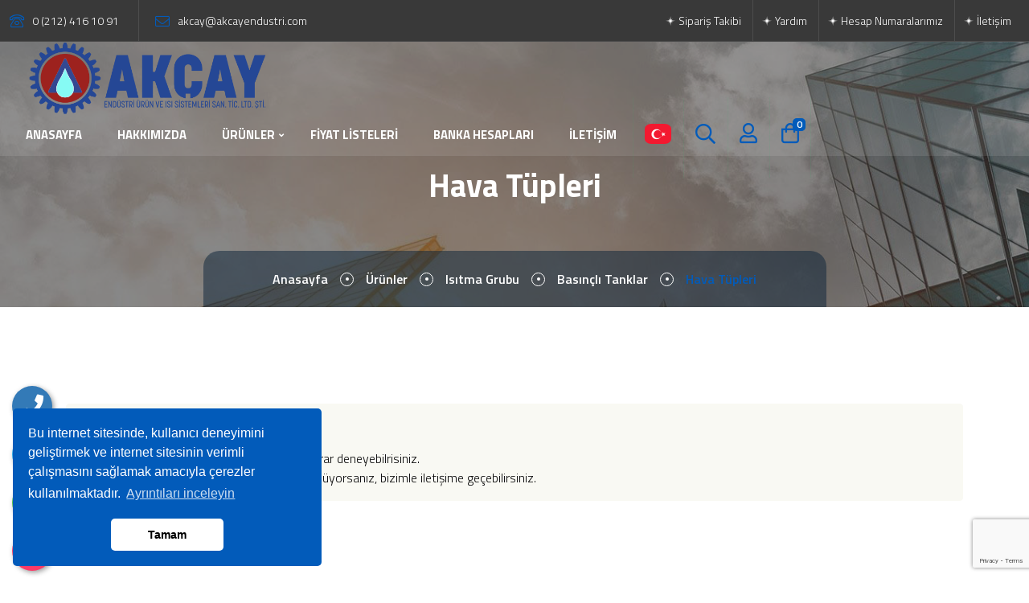

--- FILE ---
content_type: text/html; charset=UTF-8
request_url: https://akcayendustri.com/urun-kategori/hava-tupleri.html
body_size: 35708
content:
<!DOCTYPE html>
<html lang="tr">

<head>
    <meta charset="UTF-8">
	<base href="https://akcayendustri.com/">
    <meta name="viewport" content="width=device-width, initial-scale=1.0">
	
	<title>Hava Tüpleri</title>
	<meta name="description" content="Hava Tüpleri" />
	<meta name="keywords" content="Hava Tüpleri" />
	
    <!-- Facebook Metadata Start -->
	<meta property="og:image:height" content="300" />
	<meta property="og:image:width" content="573" />
	<meta property="og:title" content="Hava Tüpleri" />
	<meta property="og:description" content="Hava Tüpleri" />
	<meta property="og:url" content="https://akcayendustri.com/urun-kategori/hava-tupleri.html" />
	<meta property="og:image" content="https://akcayendustri.com/tema/genel/uploads/logo/akcay-logo1.png" />
	<link rel="icon" type="image/png" href="tema/genel/uploads/favicon/faf.png">
	<meta name="google-site-verification" content="google601a0ff4f9477e64.html" />

	

    <!-- Other css -->
    <link rel="stylesheet" href="tema/genel/assets/css/animate.css">
    <link rel="stylesheet" href="tema/genel/assets/css/bootstrap.min.css">
    <link rel="stylesheet" href="tema/genel/assets/css/all.min.css">
	<link rel="stylesheet" href="tema/genel/assets/font-awesome/all.css">
    <link rel="stylesheet" href="tema/genel/assets/css/icofont.min.css">
    <link rel="stylesheet" href="tema/genel/assets/css/swiper.min.css">
    <link rel="stylesheet" href="tema/genel/assets/css/odometer.css">
    <link rel="stylesheet" href="tema/genel/assets/css/lightcase.css">
    <link rel="stylesheet" href="tema/genel/assets/css/flexslider.css">
    <link rel="stylesheet" href="tema/genel/assets/css/style.php">
	
	<link rel="stylesheet" href="tema/genel/assets/css/yeni.css"> 
	<link rel="stylesheet" href="tema/genel/assets/css/iziModal.min.css" type="text/css">
	<link rel="stylesheet" href="tema/genel/assets/image_plugin/src/css/swipebox.css">
	<link rel="stylesheet" href="https://akcayendustri.com/yonetim/vendors/iconfonts/flag-icon-css/css/flag-icon.min.css" />
	<link rel="stylesheet" href="tema/genel/assets/css/sweetalert2.min.css">
	
	<!-- Google tag (gtag.js) -->
<script async src="https://www.googletagmanager.com/gtag/js?id=G-BXYWQHFZQY"></script>
<script>
  window.dataLayer = window.dataLayer || [];
  function gtag(){dataLayer.push(arguments);}
  gtag('js', new Date());

  gtag('config', 'G-BXYWQHFZQY');
</script>		
	<script src="tema/genel/assets/js/jquery.js"></script>
		<script src="https://www.google.com/recaptcha/api.js?render=6Lec4WEpAAAAADJAOnVGggH3bwUWxOo-wXuI4dw9
"></script>
	<script>
	  function onClick(e) {
		e.preventDefault();
		grecaptcha.ready(function() {
		  grecaptcha.execute('6Lec4WEpAAAAADJAOnVGggH3bwUWxOo-wXuI4dw9
', {action: 'submit'}).then(function(token) {
			  // Add your logic to submit to your backend server here.
		  });
		});
	  }
	</script>
		<script src="//cdn.jsdelivr.net/npm/sweetalert2@11"></script>

</head>

<body>
	<div class="api">
	<div class="telefon">
	<a href="tel:902124161091" title="Telefon" alt="Telefon" class="nolink"><i class="fas fa-phone"></i></a>
	<span class="tooltiptext">Telefon</span>
</div>
<div class="telegram">
	<a href="https://t.me/kullanıcı adınızı yazınız" target="_blank" class="nolink" title="Telegram" alt="Telegram"><i class="fab fa-telegram-plane"></i></a>
	<span class="tooltiptext">Telegram</span>
</div>
<div class="whatsapp">
	<a href="https://api.whatsapp.com/send?phone=905333372947" target="_blank" class="nolink" title="WhatsApp" alt="WhatsApp"><i class="fab fa-whatsapp"></i></a>
	<span class="tooltiptext">WhatsApp</span>
</div>
<div class="instagram">
	<a href="https://www.instagram.com/?hl=tr" target="_blank" class="nolink" title="instagram" alt="instagram"><i class="fab fa-instagram"></i></a>
	<span class="tooltiptext">İnstagram</span>
</div>		</div>
	
        <div class="preloader">
        <div class="preloader-inner">
            <div class="preloader-icon">
                <span></span>
                <span></span>
            </div>
        </div>
    </div>
	
    <div class="search">
        <div class="search__close">
            <i class="fa-solid fa-circle-xmark"></i>
        </div>
        <div class="search__area">
            <form method="get" action="ara.html" autocomplete="off">
                <input type="text" name="kelime" placeholder="Kelime Yaz.!">
                <button type="submit"><img src="tema/genel/assets/images/header/icon/04.png" alt="Kelime Yaz.!"></button>
            </form>
        </div>
    </div>

    <header class="header header--one header--four">
		        <div class="header__top">
            <div class="container-fluid">
                <div class="row align-items-center">
                    <div class="col-xl-6 col-12">
                        <div class="info">
                            <ul>
                                <li>
                                    <i class="fal fa-phone-rotary"></i> <a href="tel:0 (212) 416 10 91">0 (212) 416 10 91</a>
                                </li>
                                <li>
                                    <i class="fal fa-envelope"></i> <a href="mailto:akcay@akcayendustri.com">akcay@akcayendustri.com</a>
                                </li>
                            </ul>
                        </div>
                    </div>
                    <div class="col-xl-6 col-12">
                        <div class="social text-xl-end">
                            <ul>
                            														<li>
								<a  href="siparis-sorgulama.html"><i class="icofont-star-alt-1"></i> Sipariş Takibi</a>
							</li>
														<li>
								<a  href="sss.html"><i class="icofont-star-alt-1"></i> Yardım</a>
							</li>
														<li>
								<a  href="banka-hesaplari.html"><i class="icofont-star-alt-1"></i> Hesap Numaralarımız</a>
							</li>
														<li>
								<a  href="iletisim.html"><i class="icofont-star-alt-1"></i> İletişim</a>
							</li>
							 
                            </ul>
                        </div>
                    </div>
                </div>
            </div>
        </div>
		        <div class="header__bottom p-0">
            <div class="container-fluid">
                <div class="area">
                    <div class="logo">
                        <a href="./"><img src="tema/genel/uploads/logo/akcay-logo1.png" alt="Akçay Endüstri"></a>
                    </div>
                    <div class="main-menu">
                        <div class="menu">
                            <ul>
																							
								<li>
								<a  href="https://akcayendustri.com/">ANASAYFA</a>
																								</li>									
																								
								<li>
								<a  href="icerik/hakkimizda.html">HAKKIMIZDA</a>
																								</li>									
																															
																			
								<li>
									<a  href="urunler.html">ÜRÜNLER</a>
									<ul>	
									
			<li><a href="urun-kategori/tesisat-malzemeleri.html">Tesisat Malzemeleri</a>
				<ul>
				
			<li><a href="urun-kategori/flansli-vanalar.html">Flanşlı Vanalar</a>
				<ul>
				<li><a href="urun-kategori/kelebek-vanalar.html">Kelebek Vanalar</a></li><li><a href="urun-kategori/kuresel-vanalar.html">Küresel Vanalar</a></li><li><a href="urun-kategori/glob-vanalar.html">Glob Vanalar</a></li><li><a href="urun-kategori/surgulu-vanalar.html">Sürgülü Vanalar</a></li>
				</ul>
			</li>
			<li><a href="urun-kategori/flansli-pislik-tutucular.html">Flanşlı Pislik Tutucular</a>
				<ul>
				<li><a href="urun-kategori/flansli-pislik-tutucular-100.html">Flanşlı Pislik Tutucular</a></li>
				</ul>
			</li>
			<li><a href="urun-kategori/flansli-cekvalfler.html">Flanşlı Çekvalfler</a>
				<ul>
				<li><a href="urun-kategori/calpara-cekvalf.html">Çalpara Çekvalf</a></li><li><a href="urun-kategori/pirinc-disco-cekvalf.html">Pirinç Disco Çekvalf</a></li><li><a href="urun-kategori/dual-tip-disco-cekvalf.html">Dual Tip Disco Çekvalf</a></li><li><a href="urun-kategori/disco-sfero-cekvalf.html">Disco Sfero Çekvalf</a></li><li><a href="urun-kategori/toplu-flansli-cekvalf.html">Toplu Flanşlı Çekvalf</a></li><li><a href="urun-kategori/yayli-cekvalf.html">Yaylı Çekvalf</a></li>
				</ul>
			</li>
			<li><a href="urun-kategori/kompansator.html">Kompansatör</a>
				<ul>
				<li><a href="urun-kategori/celik-flansli-kaucuk.html">Çelik Flanşlı Kauçuk</a></li>
				</ul>
			</li>
			<li><a href="urun-kategori/pirinc-urunler.html">Pirinç Ürünler</a>
				<ul>
				<li><a href="urun-kategori/pirinc-kuresel-vanalar.html">Pirinç Küresel Vanalar</a></li><li><a href="urun-kategori/pirinc-pislik-tutucular.html">Pirinç Pislik Tutucular</a></li><li><a href="urun-kategori/disli-kompansatorler.html">Dişli Kompansatörler</a></li><li><a href="urun-kategori/pirinc-cekvalfler.html">Pirinç Çekvalfler</a></li><li><a href="urun-kategori/basinc-dusuruculer.html">Basınç Düşürücüler</a></li><li><a href="urun-kategori/emniyet-ventilleri.html">Emniyet Ventilleri</a></li><li><a href="urun-kategori/kosva-vanalar.html">Kosva Vanalar</a></li><li><a href="urun-kategori/siber-vanalar.html">Şiber Vanalar</a></li>
				</ul>
			</li>
			<li><a href="urun-kategori/olcum-cihazlari.html">Ölçüm Cihazları</a>
				<ul>
				<li><a href="urun-kategori/manometre.html">Manometre</a></li><li><a href="urun-kategori/hidrometre.html">Hidrometre</a></li><li><a href="urun-kategori/termometre.html">Termometre</a></li><li><a href="urun-kategori/kalorimetre.html">Kalorimetre</a></li>
				</ul>
			</li>
			<li><a href="urun-kategori/su-sayaclari.html">Su Sayaçları</a>
				<ul>
				<li><a href="urun-kategori/disli-su-sayaci.html">Dişli Su Sayacı</a></li><li><a href="urun-kategori/flansli-su-sayaci.html">Flanşlı Su Sayacı</a></li>
				</ul>
			</li><li><a href="urun-kategori/demontaj-parcasi.html">Demontaj Parçası</a></li>
				</ul>
			</li>
			<li><a href="urun-kategori/baglanti-parcalari.html">Bağlantı Parçaları</a>
				<ul>
				<li><a href="urun-kategori/disli-galvaniz-fittingsler.html">Dişli Galvaniz Fittingsler</a></li><li><a href="urun-kategori/disli-siyah-fittingsler.html">Dişli Siyah Fittingsler</a></li><li><a href="urun-kategori/pirinc-sari-fittingsler.html">Pirinç Sarı Fittingsler</a></li><li><a href="urun-kategori/patent-fittingsler.html">Patent Fittingsler</a></li><li><a href="urun-kategori/flanslar.html">Flanşlar</a></li><li><a href="urun-kategori/kelepceler.html">Kelepçeler</a></li><li><a href="urun-kategori/perfore-kanallar.html">Perfore Kanallar</a></li><li><a href="urun-kategori/contalar.html">Contalar</a></li><li><a href="urun-kategori/civata-somun-pul-gijon.html">Civata-Somun-Pul-Gijon</a></li><li><a href="urun-kategori/uzatmalar.html">Uzatmalar</a></li>
				</ul>
			</li>
			<li><a href="urun-kategori/yangin-grubu.html">Yangın Grubu</a>
				<ul>
				
			<li><a href="urun-kategori/yangin-vanalari.html">Yangın Vanaları</a>
				<ul>
				<li><a href="urun-kategori/izlenebilir-kelebek-vana.html">İzlenebilir Kelebek Vana</a></li><li><a href="urun-kategori/yukselen-milli-vana.html">Yükselen Milli Vana</a></li><li><a href="urun-kategori/test-ve-drenaj-vanasi.html">Test Ve Drenaj Vanası</a></li><li><a href="urun-kategori/islak-alarm-vanasi.html">Islak Alarm Vanası</a></li><li><a href="urun-kategori/relief-vana.html">Relief Vana</a></li><li><a href="urun-kategori/kontrol-vanalari.html">Kontrol Vanaları</a></li><li><a href="urun-kategori/basinc-dusurucu-vana.html">Basınç Düşürücü Vana</a></li>
				</ul>
			</li>
			<li><a href="urun-kategori/yangin-akis-anahtari.html">Yangın Akış Anahtarı</a>
				<ul>
				<li><a href="urun-kategori/flow-switch.html">Flow Switch</a></li>
				</ul>
			</li>
			<li><a href="urun-kategori/yangin-sprinkleri.html">Yangın Sprinkleri</a>
				<ul>
				<li><a href="urun-kategori/pendent.html">Pendent</a></li><li><a href="urun-kategori/upright.html">Upright</a></li><li><a href="urun-kategori/sidewall.html">Sidewall</a></li><li><a href="urun-kategori/sprinkler-rozeti.html">Sprinkler Rozeti</a></li>
				</ul>
			</li>
			<li><a href="urun-kategori/yangin-hidrantlari.html">Yangın Hidrantları</a>
				<ul>
				<li><a href="urun-kategori/faf.html">Faf</a></li><li><a href="urun-kategori/hidrant-okcesi.html">Hidrant Ökçesi</a></li><li><a href="urun-kategori/hidrant-okcesi-131.html">Hidrant Ökçesi</a></li>
				</ul>
			</li>
			<li><a href="urun-kategori/yangin-dolaplari.html">Yangın Dolapları</a>
				<ul>
				<li><a href="urun-kategori/cam-kapakli.html">Cam Kapaklı</a></li><li><a href="urun-kategori/sac-kapakli.html">Sac Kapaklı</a></li><li><a href="urun-kategori/yangin-tupleri.html">Yangın Tüpleri</a></li>
				</ul>
			</li>
				</ul>
			</li>
			<li><a href="urun-kategori/isitma-grubu.html">Isıtma Grubu</a>
				<ul>
				
			<li><a href="urun-kategori/isitma-ekipmanlari.html">Isıtma Ekipmanları</a>
				<ul>
				<li><a href="urun-kategori/akilli-ev-sistemleri.html">Akıllı Ev Sistemleri</a></li><li><a href="urun-kategori/kollektorler.html">Kollektörler</a></li><li><a href="urun-kategori/radyator-vanalari.html">Radyatör Vanaları</a></li><li><a href="urun-kategori/kollektor-vanalari.html">Kollektör Vanaları</a></li><li><a href="urun-kategori/kollektor-dolabi.html">Kollektör Dolabı</a></li><li><a href="urun-kategori/mobil-boru-fittingsleri.html">Mobil Boru Fittingsleri</a></li>
				</ul>
			</li>
			<li><a href="urun-kategori/motorlu-vanalar.html">Motorlu Vanalar</a>
				<ul>
				<li><a href="urun-kategori/2-yollu.html">2 Yollu</a></li><li><a href="urun-kategori/3-yollu.html">3 Yollu</a></li>
				</ul>
			</li>
			<li><a href="urun-kategori/basincli-tanklar.html">Basınçlı Tanklar</a>
				<ul>
				<li><a href="urun-kategori/genlesme-tanklari.html">Genleşme Tankları</a></li><li><a href="urun-kategori/hava-tupleri.html">Hava Tüpleri</a></li><li><a href="urun-kategori/akumulasyon-tanki.html">Akümülasyon Tankı</a></li>
				</ul>
			</li>
			<li><a href="urun-kategori/su-isiticilari.html">Su Isıtıcıları</a>
				<ul>
				<li><a href="urun-kategori/termosifon.html">Termosifon</a></li><li><a href="urun-kategori/termoboyler.html">Termoboyler</a></li><li><a href="urun-kategori/boyler.html">Boyler</a></li>
				</ul>
			</li>
			<li><a href="urun-kategori/esanjorler.html">Eşanjörler</a>
				<ul>
				<li><a href="urun-kategori/plakali-isi-esanjorleri.html">Plakalı Isı Eşanjörleri</a></li>
				</ul>
			</li><li><a href="urun-kategori/kombi.html">Kombi</a></li>
				</ul>
			</li>
			<li><a href="urun-kategori/buhar-grubu.html">Buhar Grubu</a>
				<ul>
				<li><a href="urun-kategori/emniyet-ventili.html">Emniyet Ventili</a></li><li><a href="urun-kategori/kondenstop.html">Kondenstop</a></li><li><a href="urun-kategori/termostatik-vana.html">Termostatik Vana</a></li><li><a href="urun-kategori/basinc-dusurucu-vana-159.html">Basınç Düşürücü Vana</a></li>
				</ul>
			</li>
			<li><a href="urun-kategori/dogalgaz-malzemeleri.html">Doğalgaz Malzemeleri</a>
				<ul>
				<li><a href="urun-kategori/dogalgaz-vanalari.html">Doğalgaz Vanaları</a></li><li><a href="urun-kategori/gaz-alarm-cihazlari.html">Gaz Alarm Cihazları</a></li><li><a href="urun-kategori/gaz-valfi-selenoid.html">Gaz Valfi (Selenoid)</a></li><li><a href="urun-kategori/gaz-basinc-regulatorleri.html">Gaz Basınç Regülatörleri</a></li><li><a href="urun-kategori/gaz-filtresi.html">Gaz Filtresi</a></li>
			<li><a href="urun-kategori/flex-hortum-baglanti-parcalari.html">Flex Hortum & Bağlantı Parçaları</a>
				<ul>
				<li><a href="urun-kategori/ocak-flex.html">Ocak Flex</a></li><li><a href="urun-kategori/kombi-flex.html">Kombi Flex</a></li><li><a href="urun-kategori/sayac-flex.html">Sayaç Flex</a></li><li><a href="urun-kategori/kutu-flex.html">Kutu Flex</a></li><li><a href="urun-kategori/sayac-konsolu.html">Sayaç Konsolu</a></li><li><a href="urun-kategori/sayac-rekoru.html">Sayaç Rekoru</a></li>
				</ul>
			</li>
				</ul>
			</li>
			<li><a href="urun-kategori/pompalar-ve-hidroforlar.html">Pompalar ve Hidroforlar</a>
				<ul>
				
			<li><a href="urun-kategori/sirkulasyon-pompalari.html">Sirkülasyon Pompaları</a>
				<ul>
				<li><a href="urun-kategori/flansli-tipler.html">Flanşlı Tipler</a></li><li><a href="urun-kategori/disli-tipler.html">Dişli Tipler</a></li><li><a href="urun-kategori/ikiz-tipler.html">İkiz Tipler</a></li>
				</ul>
			</li>
			<li><a href="urun-kategori/hidroforlar.html">Hidroforlar</a>
				<ul>
				<li><a href="urun-kategori/paket-hidroforlar.html">Paket Hidroforlar</a></li><li><a href="urun-kategori/yangin-hidroforlari.html">Yangın Hidroforları</a></li><li><a href="urun-kategori/kullanim-suyu-hidroforlari.html">Kullanım Suyu Hidroforları</a></li>
				</ul>
			</li>
				</ul>
			</li>																		<li><a href="urunler">Tümünü Göster</a></li>
																		</ul>
								</li>							
																
																
																
																
																
																								
																							
								<li>
								<a  href="fiyat-listeleri.html">FİYAT LİSTELERİ</a>
																								</li>									
																								
								<li>
								<a  href="banka-hesaplari.html">BANKA HESAPLARI</a>
																								</li>									
																								
								<li>
								<a  href="iletisim.html">İLETİŞİM</a>
																								</li>									
															                            </ul>
                            <div class="search_cart d-none d-xl-block">
                                <ul>
																											<li>
                                        <a href="javascript:void(0);" class="trigger-link" title="Lütfen Site Dili Seçiniz"><i class="flag-icon rounded-25 flag-icon-tr"></i></a>
                                    </li>
																		
									                                    <li class="search_icon">
                                        <i class="fa-regular fa-magnifying-glass"></i>
                                    </li>
																		
																													<li><a href="giris.html"><i class="far fa-user"></i></a></li>
																												                                    <li class="cart_icon">
                                        <a href="sepet.html"><i class="fa-regular fa-bag-shopping"></i><span class="h_sepet_adet">0</span></a>
                                    </li>
									                                </ul>
                            </div>
                        </div>
                        <div class="header__bararea">
																					<div class="mobil_sepet d-xl-none me-3">
								<a href="javascript:void(0);" class="trigger-link" title="Lütfen Site Dili Seçiniz"><i class="flag-icon rounded-25 flag-icon-tr"></i></a>
							</div>
																					<div class="mobil_sepet d-xl-none me-3">
																<a href="giris.html"><i class="far fa-user"></i></a>
															</div>
																					<div class="mobil_sepet d-xl-none">
                                <a href="sepet.html"><i class="fa-regular fa-bag-shopping"></i><span class="h_sepet_adet">0</span></a>
                            </div>
							                            <div class="header__bar d-xl-none">
                                <span></span>
                                <span></span>
                                <span></span>
                            </div>
                            <div class="header__ellepsis d-xl-none">
                                <i class="fa-solid fa-circle-info"></i>
                            </div>
                        </div>
                    </div>
                </div>
            </div>
        </div>
    </header>
	<div class="pageheader padding-tb bg-img" style="background-image: url(tema/genel/uploads/arkaplan/arkaplan18/urunler_1.jpg);">
	<div class="container">
		<div class="pageheader__area text-center">
			<h2>
							Hava Tüpleri						</h2>
			<nav aria-label="breadcrumb">
				<ol class="breadcrumb justify-content-center">
					<li class="breadcrumb-item"><a href="./">Anasayfa</a></li><span class="separator"></span>
					<li class="breadcrumb-item"><a href="urunler.html">Ürünler</a></li><span class="separator"></span>
															<li class="breadcrumb-item"><a href="urun-kategori/isitma-grubu.html">Isıtma Grubu</a></li><span class="separator"></span>						
										<li class="breadcrumb-item"><a href="urun-kategori/basincli-tanklar.html">Basınçlı Tanklar</a></li><span class="separator"></span>						
										<li class="breadcrumb-item active" aria-current="page">Hava Tüpleri</li>						
														</ol>
			</nav>
		</div>
	</div>
</div>


<section class="blog-two blog-page shop-section">
	<div class="container">
				<div class="alert alert-warning text-left" role="alert">
			<p><strong>Üzgünüz, kayıt bulunamamıştır.</strong></p>
			✔ Henüz kayıt eklenmemiştir. Daha sonra tekrar deneyebilrisiniz.</br>
			✔ Eğer bunun bir teknik sorun olduğunu düşünüyorsanız, bizimle iletişime geçebilirsiniz.		</div>
			</div>
</section>
	<iframe id="orderFrame" name="orderFrame"  src="" style="visibility:hidden;width:0px;height:0px;"></iframe>
    <footer class="footer footer--two bg-img" style="background-image: url(tema/genel/uploads/arkaplan/arkaplan32/footer.jpg);">
        <div class="footer__middile">
            <div class="container">
                <div class="row justify-content-center g-4">
                    <div class="col-lg-4 col-sm-6 col-12 wow fadeInUp" data-wow-delay=".5s">
                        <div class="footer__about me-4">
                            <div class="footer__title">
                                <h5>Kurumsal</h5>
                            </div>
                            <p>Bizimle Çalışmak İstermisiniz ?
İşimize geniş bir bakış açısıyla yaklaşıp hayal ederiz, farklı çözüm yolları ve yeni fikirlerle yaklaşımda bulunuruz. Sizler için de ne yapabileceğimizi bilmek isteriz, bizimle iletişime geçip tanışmaya ne dersiniz?</p>
                                                    </div>
                    </div>
                    <div class="col-lg-2 col-sm-6 offset-lg-0 col-6 wow fadeInUp" data-wow-delay=".5s">
                        <div class="footer__community">
                            <div class="footer__title">
                                <h5>Hızlı Menü</h5>
                            </div>
                            <ul>
																							<li><a  href="icerik/hakkimizda.html"><i class="icofont-star-alt-1"></i> Hakkımızda</a></li>
																<li><a  href="urunler.html"><i class="icofont-star-alt-1"></i> Ürünlerimiz</a></li>
																<li><a  href="fiyat-listeleri.html"><i class="icofont-star-alt-1"></i> Fiyat Listeleri</a></li>
																<li><a  href="banka-hesaplari.html"><i class="icofont-star-alt-1"></i> Banka Hesapları</a></li>
																<li><a  href="iletisim.html"><i class="icofont-star-alt-1"></i> İletişim</a></li>
								 
                            </ul>
                        </div>
                    </div>
					 <div class="col-lg-2 col-sm-6 col-6 offset-lg-0 wow fadeInUp" data-wow-delay=".5s">
                        <div class="footer__community esitle">
                            <ul>
															 
                            </ul>
                        </div>
                    </div>
                    <div class="col-lg-4 col-sm-6 col-12 wow fadeInUp" data-wow-delay=".5s">
                        <div class="f-item newsletter">
							<div class="footer__title">
                                <h5><strong>E-Posta Bültenimize </strong> Kaydolun</h5>
                            </div>
                            <p class="text-white">Düzenli olarak projelerimiz hakkında bilgilendirici bültenler gönderiyoruz.</p>
                            <form action="_class/site_islem.php" autocomplete="off" method="post">
                                <input type="email" placeholder="Lütfen E-mail adresinizi yazınız" name="email" required>
								<input type="hidden" name="kontrol" value="" id="kontrol">	
                                <button type="submit" name="ebultenbtn"> GÖNDER VE KAYDOL <i class="fa fa-paper-plane"></i></button>
                            </form>
                        </div>
                    </div>
                </div>
            </div>
        </div>
        <div class="footer__top py-4">
            <div class="info">
                <div class="container">
                    <div class="row justify-content-center g-4">
                        <div class="col-lg-4 col-sm-6 col-12 wow fadeInUp" data-wow-delay=".5s">
                            <div class="info__item">
                                <div class="info__icon">
                                    <img src="tema/genel/assets/images/footer/info/icon/01.png" alt="Telefon / Fax">
                                </div>
                                <div class="info__content">                                    
                                    <h6>Telefon / Fax</h6>
									<p class="mb-0"><b>Telefon</b> 0 (212) 416 10 91</p>									<p class="mb-0"><b>Fax</b> 0 (212) 416 10 92</p>                                </div>
                            </div>
                        </div>
                        <div class="col-lg-4 col-sm-6 col-12 wow fadeInUp" data-wow-delay=".5s">
                            <div class="info__item">
                                <div class="info__icon">
                                    <img src="tema/genel/assets/images/footer/info/icon/02.png" alt="E-Posta">
                                </div>
                                <div class="info__content">                                    
                                    <h6>E-Posta</h6>
									<p class="mb-0">akcay@akcayendustri.com</p>
                                </div>
                            </div>
                        </div>
                        <div class="col-lg-4 col-sm-6 col-12 wow fadeInUp" data-wow-delay=".5s">
                            <div class="info__item">
                                <div class="info__icon">
                                    <img src="tema/genel/assets/images/footer/info/icon/03.png" alt="Adres">
                                </div>
                                <div class="info__content">                                    
                                    <h6>Adres</h6>
									<p class="mb-0">Seyitnizam Mah. Demirciler Sitesi 6. Yol No:45
Zeytinburnu/İstanbul</p>
                                </div>
                            </div>
                        </div>
                    </div>
                </div>
            </div>
        </div>
        <div class="footer__bottom">
            <div class="container">
                <div class="text-center wow fadeInUp" data-wow-delay=".5s">
                    <p>Copyright © 2023. Her Hakkı Saklıdır. kopyalanması, çoğaltılması ve dağıtılması halinde yasal haklarımız işletilecektir.</p>
                </div>
            </div>
        </div>
    </footer>

    <a href="#" class="scrollToTop"><i class="fa-solid fa-arrow-turn-up"></i></a>

	<div id="modal-demo" class="iziModal text-center">
        <div class="p-4">
            <div class="lang">
                <h4>Lütfen Site Dili Seçiniz</h4>
                                                    <a data-id="1" href="javascript:void(0);"  onclick="dildegis(1);" class="activelang dildegis"><i class="flag-icon flag-icon-tr"></i> Türkçe</a>
                                    <a data-id="21" href="javascript:void(0);"  onclick="dildegis(21);" class=" dildegis"><i class="flag-icon flag-icon-us"></i> English</a>
                                <div class="clear"></div>
            </div>
            <div class="clear"></div>
        </div>
    </div>
	<script>
	function dildegis(dilID){
	   $.ajax({
		   url: 'dildegis.php',
		   dataType: 'JSON',
		   data: {id: dilID,current:'1'},
	   })
		   .done(function(msg) {
			   if(msg.hata){
				   alert("Bir hata oluştu");
			   }else{
				   window.location = msg.redirect;
			   }
		   })
		   .fail(function(err) {
			   console.log(err);
		   });
	}
    </script>
	
	<div id="modal-demo-para" class="iziModal text-center">
        <div class="p-4">
            <div class="lang">
                <h4>Lütfen Para Birimi Seçiniz</h4>
                <a  href="/urun-kategori/hava-tupleri.html?para=eur"  rel="nofollow"><strong>€</strong> EUR</a><a  href="/urun-kategori/hava-tupleri.html?para=usd"  rel="nofollow"><strong>$</strong> USD</a><a  href="/urun-kategori/hava-tupleri.html?para=tl" class="activelangcur" rel="nofollow"><strong>₺</strong> TL</a>                <div class="clear"></div>
            </div>
            <div class="clear"></div>
        </div>
    </div>


    <!-- All Scripts -->   
    <script src="tema/genel/assets/js/bootstrap.bundle.min.js"></script>
    <script src="tema/genel/assets/js/waypoints.min.js"></script>
    <script src="tema/genel/assets/js/swiper.min.js"></script>
    <script src="tema/genel/assets/js/jquery.counterup.min.js"></script>
    <script src="tema/genel/assets/js/circularProgressBar.min.js"></script>
    <script src="tema/genel/assets/js/wow.min.js"></script>
    <script src="tema/genel/assets/js/isotope.pkgd.min.js"></script>
    <script src="tema/genel/assets/js/viewport.jquery.js"></script>
    <script src="tema/genel/assets/js/odometer.min.js"></script>
    <script src="tema/genel/assets/js/lightcase.js"></script>
	<script src="tema/genel/assets/js/jquery.flexslider-min.js"></script>
	<script src="tema/genel/assets/js/iziModal.min.js"></script>
    <script src="tema/genel/assets/js/jquery.zoom.min.js"></script>
	<script src="tema/genel/assets/js/sweetalert2.all.min.js"></script>
	<script src="tema/genel/assets/js/sweetalert2.min.js"></script>
	<script src="tema/genel/assets/image_plugin/src/js/jquery.swipebox.js"></script>
    <script src="tema/genel/assets/js/main.js"></script>
    <script src="tema/genel/assets/js/functions.js"></script>
	<script src='https://platform-api.sharethis.com/js/sharethis.js#property=605509344d1bac0012adf0bf&product=inline-share-buttons' type='text/javascript' async='async'></script>
	<script src="//cdnjs.cloudflare.com/ajax/libs/jquery-cookie/1.4.1/jquery.cookie.min.js"></script>
	<script type="text/javascript">
		$(document).ready(function() {


            var windowWidth = $(window).width();
            if(windowWidth <= 800) {
                $('.menu-item-has-children > a').attr('href', '#!');
            }
			if(/Android|webOS|iPhone|iPad|iPod|BlackBerry|IEMobile|Opera Mini/i.test(navigator.userAgent)) {
				jQuery('.menu').on('click', 'li.menu-item-has-children > a', function(e){
				   e.preventDefault();
				   jQuery(this).parent().find('> .open').click();
				});
			}
	
			var my_cookie = $.cookie($('.modal-check').attr('name'));
			if (my_cookie && my_cookie == "true") {
				$(this).prop('checked', my_cookie);
				console.log('checked checkbox');
			} else {
				$('#actionsModal').modal('show');
				console.log('uncheck checkbox');
			}
			$(".modal-check").change(function() {
				$.cookie($(this).attr("name"), $(this).prop('checked'), {
					path: '/',
					expires: 1
				});
			});
		});
	</script>	
	<script type="text/javascript">
	$( document ).ready(function() {
		/* Basic Gallery */
		$( '.swipebox' ).swipebox();
		
		/* Video */
		$( '.swipebox-video' ).swipebox();
		
		/* Smooth scroll */
		$( '.custom-height' ).on( 'click', function () {
			$( 'html, body' ).animate( { scrollTop: $( $( this ).attr('href') ).offset().top - 15 }, 750 ); // Go
			return false;
		});
	});
	</script>
	<script type="text/javascript">	
	$("#modal-demo").iziModal({
        title: "",
        subtitle: "",
        iconClass: '',
		background:null,
		theme:'light',
		closeButton:true,
		overlay:true,
		overlayClose:true,
		transitionInOverlay:'fadeIn',
		transitionOutOverlay:'fadeOut',
        overlayColor: 'rgba(0, 0, 0, 0.85)',
        width: 500,
        padding: 20
    });
    $(document).on('click', '.trigger-link', function (event) {
        event.preventDefault();
        $('#modal-demo').iziModal('open');
    });
    $(document).ready(function() {
        setTimeout(function (){
            $("#modal-demo").appendTo("body");
        }, 2000);
    });
	$("#modal-demo-para").iziModal({
        title: "",
        subtitle: "",
        iconClass: '',
		background:null,
		theme:'light',
		closeButton:true,
		overlay:true,
		overlayClose:true,
		transitionInOverlay:'fadeIn',
		transitionOutOverlay:'fadeOut',
        overlayColor: 'rgba(0, 0, 0, 0.85)',
        width: 500,
        padding: 20
    });
    $(document).on('click', '.trigger-link-para', function (event) {
        event.preventDefault();
        $('#modal-demo-para').iziModal('open');
    });
    $(document).ready(function() {
        setTimeout(function (){
            $("#modal-demo-para").appendTo("body");
        }, 2000);
    });
    $("#sepete_ekle").submit(function() {        
        $.post("./_class/site_islem.php", $("#sepete_ekle").serialize())
            .done(function(data) {
                $('.h_sepet_adet').html(data);
                swal({
                    type: 'success',
                    title: 'Başarılı.!',
					html: '<b>'+$('#sepete_ekle').find('input[name=urun_adi]').val()+'</b> Sepetinize Eklenmiştir.',
                    confirmButtonText: 'Tamam',
                    timer: 5000
                })				
            });
        return false;
    });
    </script>	
	<link rel="stylesheet" type="text/css" href="https://cdnjs.cloudflare.com/ajax/libs/cookieconsent2/3.0.4/cookieconsent.min.css" />
	<script type="text/javascript" src="https://cdnjs.cloudflare.com/ajax/libs/cookieconsent2/3.0.4/cookieconsent.min.js"></script>
	<script>
		window.addEventListener("load", function() {
			window.cookieconsent.initialise({
				"palette": {
					"popup": {
						"background": "#025bba"
					},
					"button": {
						"background": "#fff",
						"text": "#000000"
					}
				},
				"theme": "classic",
				"position": "bottom-left",
				"content": {
					"message": "Bu internet sitesinde, kullanıcı deneyimini geliştirmek ve internet sitesinin verimli çalışmasını sağlamak amacıyla çerezler kullanılmaktadır.",
					"dismiss": "Tamam",
					"link": "Ayrıntıları inceleyin",
					"href":"icerik/cerez-politikasi"
				}
			})
		});
	</script>
	<script>
	$(window).bind('load', function() {
	  $('img').each(function() {
		if( (typeof this.naturalWidth != "undefined" && this.naturalWidth == 0) 
		||  this.readyState == 'uninitialized'                                  ) {
			$(this).attr('src', 'tema/genel/uploads/logo/akcay-logo1.png');
		}
	  });
	});	
	</script>
		
</body>

</html>

--- FILE ---
content_type: text/html; charset=utf-8
request_url: https://www.google.com/recaptcha/api2/anchor?ar=1&k=6Lec4WEpAAAAADJAOnVGggH3bwUWxOo-wXuI4dw9&co=aHR0cHM6Ly9ha2NheWVuZHVzdHJpLmNvbTo0NDM.&hl=en&v=PoyoqOPhxBO7pBk68S4YbpHZ&size=invisible&anchor-ms=20000&execute-ms=30000&cb=nfnf3v6r981w
body_size: 49319
content:
<!DOCTYPE HTML><html dir="ltr" lang="en"><head><meta http-equiv="Content-Type" content="text/html; charset=UTF-8">
<meta http-equiv="X-UA-Compatible" content="IE=edge">
<title>reCAPTCHA</title>
<style type="text/css">
/* cyrillic-ext */
@font-face {
  font-family: 'Roboto';
  font-style: normal;
  font-weight: 400;
  font-stretch: 100%;
  src: url(//fonts.gstatic.com/s/roboto/v48/KFO7CnqEu92Fr1ME7kSn66aGLdTylUAMa3GUBHMdazTgWw.woff2) format('woff2');
  unicode-range: U+0460-052F, U+1C80-1C8A, U+20B4, U+2DE0-2DFF, U+A640-A69F, U+FE2E-FE2F;
}
/* cyrillic */
@font-face {
  font-family: 'Roboto';
  font-style: normal;
  font-weight: 400;
  font-stretch: 100%;
  src: url(//fonts.gstatic.com/s/roboto/v48/KFO7CnqEu92Fr1ME7kSn66aGLdTylUAMa3iUBHMdazTgWw.woff2) format('woff2');
  unicode-range: U+0301, U+0400-045F, U+0490-0491, U+04B0-04B1, U+2116;
}
/* greek-ext */
@font-face {
  font-family: 'Roboto';
  font-style: normal;
  font-weight: 400;
  font-stretch: 100%;
  src: url(//fonts.gstatic.com/s/roboto/v48/KFO7CnqEu92Fr1ME7kSn66aGLdTylUAMa3CUBHMdazTgWw.woff2) format('woff2');
  unicode-range: U+1F00-1FFF;
}
/* greek */
@font-face {
  font-family: 'Roboto';
  font-style: normal;
  font-weight: 400;
  font-stretch: 100%;
  src: url(//fonts.gstatic.com/s/roboto/v48/KFO7CnqEu92Fr1ME7kSn66aGLdTylUAMa3-UBHMdazTgWw.woff2) format('woff2');
  unicode-range: U+0370-0377, U+037A-037F, U+0384-038A, U+038C, U+038E-03A1, U+03A3-03FF;
}
/* math */
@font-face {
  font-family: 'Roboto';
  font-style: normal;
  font-weight: 400;
  font-stretch: 100%;
  src: url(//fonts.gstatic.com/s/roboto/v48/KFO7CnqEu92Fr1ME7kSn66aGLdTylUAMawCUBHMdazTgWw.woff2) format('woff2');
  unicode-range: U+0302-0303, U+0305, U+0307-0308, U+0310, U+0312, U+0315, U+031A, U+0326-0327, U+032C, U+032F-0330, U+0332-0333, U+0338, U+033A, U+0346, U+034D, U+0391-03A1, U+03A3-03A9, U+03B1-03C9, U+03D1, U+03D5-03D6, U+03F0-03F1, U+03F4-03F5, U+2016-2017, U+2034-2038, U+203C, U+2040, U+2043, U+2047, U+2050, U+2057, U+205F, U+2070-2071, U+2074-208E, U+2090-209C, U+20D0-20DC, U+20E1, U+20E5-20EF, U+2100-2112, U+2114-2115, U+2117-2121, U+2123-214F, U+2190, U+2192, U+2194-21AE, U+21B0-21E5, U+21F1-21F2, U+21F4-2211, U+2213-2214, U+2216-22FF, U+2308-230B, U+2310, U+2319, U+231C-2321, U+2336-237A, U+237C, U+2395, U+239B-23B7, U+23D0, U+23DC-23E1, U+2474-2475, U+25AF, U+25B3, U+25B7, U+25BD, U+25C1, U+25CA, U+25CC, U+25FB, U+266D-266F, U+27C0-27FF, U+2900-2AFF, U+2B0E-2B11, U+2B30-2B4C, U+2BFE, U+3030, U+FF5B, U+FF5D, U+1D400-1D7FF, U+1EE00-1EEFF;
}
/* symbols */
@font-face {
  font-family: 'Roboto';
  font-style: normal;
  font-weight: 400;
  font-stretch: 100%;
  src: url(//fonts.gstatic.com/s/roboto/v48/KFO7CnqEu92Fr1ME7kSn66aGLdTylUAMaxKUBHMdazTgWw.woff2) format('woff2');
  unicode-range: U+0001-000C, U+000E-001F, U+007F-009F, U+20DD-20E0, U+20E2-20E4, U+2150-218F, U+2190, U+2192, U+2194-2199, U+21AF, U+21E6-21F0, U+21F3, U+2218-2219, U+2299, U+22C4-22C6, U+2300-243F, U+2440-244A, U+2460-24FF, U+25A0-27BF, U+2800-28FF, U+2921-2922, U+2981, U+29BF, U+29EB, U+2B00-2BFF, U+4DC0-4DFF, U+FFF9-FFFB, U+10140-1018E, U+10190-1019C, U+101A0, U+101D0-101FD, U+102E0-102FB, U+10E60-10E7E, U+1D2C0-1D2D3, U+1D2E0-1D37F, U+1F000-1F0FF, U+1F100-1F1AD, U+1F1E6-1F1FF, U+1F30D-1F30F, U+1F315, U+1F31C, U+1F31E, U+1F320-1F32C, U+1F336, U+1F378, U+1F37D, U+1F382, U+1F393-1F39F, U+1F3A7-1F3A8, U+1F3AC-1F3AF, U+1F3C2, U+1F3C4-1F3C6, U+1F3CA-1F3CE, U+1F3D4-1F3E0, U+1F3ED, U+1F3F1-1F3F3, U+1F3F5-1F3F7, U+1F408, U+1F415, U+1F41F, U+1F426, U+1F43F, U+1F441-1F442, U+1F444, U+1F446-1F449, U+1F44C-1F44E, U+1F453, U+1F46A, U+1F47D, U+1F4A3, U+1F4B0, U+1F4B3, U+1F4B9, U+1F4BB, U+1F4BF, U+1F4C8-1F4CB, U+1F4D6, U+1F4DA, U+1F4DF, U+1F4E3-1F4E6, U+1F4EA-1F4ED, U+1F4F7, U+1F4F9-1F4FB, U+1F4FD-1F4FE, U+1F503, U+1F507-1F50B, U+1F50D, U+1F512-1F513, U+1F53E-1F54A, U+1F54F-1F5FA, U+1F610, U+1F650-1F67F, U+1F687, U+1F68D, U+1F691, U+1F694, U+1F698, U+1F6AD, U+1F6B2, U+1F6B9-1F6BA, U+1F6BC, U+1F6C6-1F6CF, U+1F6D3-1F6D7, U+1F6E0-1F6EA, U+1F6F0-1F6F3, U+1F6F7-1F6FC, U+1F700-1F7FF, U+1F800-1F80B, U+1F810-1F847, U+1F850-1F859, U+1F860-1F887, U+1F890-1F8AD, U+1F8B0-1F8BB, U+1F8C0-1F8C1, U+1F900-1F90B, U+1F93B, U+1F946, U+1F984, U+1F996, U+1F9E9, U+1FA00-1FA6F, U+1FA70-1FA7C, U+1FA80-1FA89, U+1FA8F-1FAC6, U+1FACE-1FADC, U+1FADF-1FAE9, U+1FAF0-1FAF8, U+1FB00-1FBFF;
}
/* vietnamese */
@font-face {
  font-family: 'Roboto';
  font-style: normal;
  font-weight: 400;
  font-stretch: 100%;
  src: url(//fonts.gstatic.com/s/roboto/v48/KFO7CnqEu92Fr1ME7kSn66aGLdTylUAMa3OUBHMdazTgWw.woff2) format('woff2');
  unicode-range: U+0102-0103, U+0110-0111, U+0128-0129, U+0168-0169, U+01A0-01A1, U+01AF-01B0, U+0300-0301, U+0303-0304, U+0308-0309, U+0323, U+0329, U+1EA0-1EF9, U+20AB;
}
/* latin-ext */
@font-face {
  font-family: 'Roboto';
  font-style: normal;
  font-weight: 400;
  font-stretch: 100%;
  src: url(//fonts.gstatic.com/s/roboto/v48/KFO7CnqEu92Fr1ME7kSn66aGLdTylUAMa3KUBHMdazTgWw.woff2) format('woff2');
  unicode-range: U+0100-02BA, U+02BD-02C5, U+02C7-02CC, U+02CE-02D7, U+02DD-02FF, U+0304, U+0308, U+0329, U+1D00-1DBF, U+1E00-1E9F, U+1EF2-1EFF, U+2020, U+20A0-20AB, U+20AD-20C0, U+2113, U+2C60-2C7F, U+A720-A7FF;
}
/* latin */
@font-face {
  font-family: 'Roboto';
  font-style: normal;
  font-weight: 400;
  font-stretch: 100%;
  src: url(//fonts.gstatic.com/s/roboto/v48/KFO7CnqEu92Fr1ME7kSn66aGLdTylUAMa3yUBHMdazQ.woff2) format('woff2');
  unicode-range: U+0000-00FF, U+0131, U+0152-0153, U+02BB-02BC, U+02C6, U+02DA, U+02DC, U+0304, U+0308, U+0329, U+2000-206F, U+20AC, U+2122, U+2191, U+2193, U+2212, U+2215, U+FEFF, U+FFFD;
}
/* cyrillic-ext */
@font-face {
  font-family: 'Roboto';
  font-style: normal;
  font-weight: 500;
  font-stretch: 100%;
  src: url(//fonts.gstatic.com/s/roboto/v48/KFO7CnqEu92Fr1ME7kSn66aGLdTylUAMa3GUBHMdazTgWw.woff2) format('woff2');
  unicode-range: U+0460-052F, U+1C80-1C8A, U+20B4, U+2DE0-2DFF, U+A640-A69F, U+FE2E-FE2F;
}
/* cyrillic */
@font-face {
  font-family: 'Roboto';
  font-style: normal;
  font-weight: 500;
  font-stretch: 100%;
  src: url(//fonts.gstatic.com/s/roboto/v48/KFO7CnqEu92Fr1ME7kSn66aGLdTylUAMa3iUBHMdazTgWw.woff2) format('woff2');
  unicode-range: U+0301, U+0400-045F, U+0490-0491, U+04B0-04B1, U+2116;
}
/* greek-ext */
@font-face {
  font-family: 'Roboto';
  font-style: normal;
  font-weight: 500;
  font-stretch: 100%;
  src: url(//fonts.gstatic.com/s/roboto/v48/KFO7CnqEu92Fr1ME7kSn66aGLdTylUAMa3CUBHMdazTgWw.woff2) format('woff2');
  unicode-range: U+1F00-1FFF;
}
/* greek */
@font-face {
  font-family: 'Roboto';
  font-style: normal;
  font-weight: 500;
  font-stretch: 100%;
  src: url(//fonts.gstatic.com/s/roboto/v48/KFO7CnqEu92Fr1ME7kSn66aGLdTylUAMa3-UBHMdazTgWw.woff2) format('woff2');
  unicode-range: U+0370-0377, U+037A-037F, U+0384-038A, U+038C, U+038E-03A1, U+03A3-03FF;
}
/* math */
@font-face {
  font-family: 'Roboto';
  font-style: normal;
  font-weight: 500;
  font-stretch: 100%;
  src: url(//fonts.gstatic.com/s/roboto/v48/KFO7CnqEu92Fr1ME7kSn66aGLdTylUAMawCUBHMdazTgWw.woff2) format('woff2');
  unicode-range: U+0302-0303, U+0305, U+0307-0308, U+0310, U+0312, U+0315, U+031A, U+0326-0327, U+032C, U+032F-0330, U+0332-0333, U+0338, U+033A, U+0346, U+034D, U+0391-03A1, U+03A3-03A9, U+03B1-03C9, U+03D1, U+03D5-03D6, U+03F0-03F1, U+03F4-03F5, U+2016-2017, U+2034-2038, U+203C, U+2040, U+2043, U+2047, U+2050, U+2057, U+205F, U+2070-2071, U+2074-208E, U+2090-209C, U+20D0-20DC, U+20E1, U+20E5-20EF, U+2100-2112, U+2114-2115, U+2117-2121, U+2123-214F, U+2190, U+2192, U+2194-21AE, U+21B0-21E5, U+21F1-21F2, U+21F4-2211, U+2213-2214, U+2216-22FF, U+2308-230B, U+2310, U+2319, U+231C-2321, U+2336-237A, U+237C, U+2395, U+239B-23B7, U+23D0, U+23DC-23E1, U+2474-2475, U+25AF, U+25B3, U+25B7, U+25BD, U+25C1, U+25CA, U+25CC, U+25FB, U+266D-266F, U+27C0-27FF, U+2900-2AFF, U+2B0E-2B11, U+2B30-2B4C, U+2BFE, U+3030, U+FF5B, U+FF5D, U+1D400-1D7FF, U+1EE00-1EEFF;
}
/* symbols */
@font-face {
  font-family: 'Roboto';
  font-style: normal;
  font-weight: 500;
  font-stretch: 100%;
  src: url(//fonts.gstatic.com/s/roboto/v48/KFO7CnqEu92Fr1ME7kSn66aGLdTylUAMaxKUBHMdazTgWw.woff2) format('woff2');
  unicode-range: U+0001-000C, U+000E-001F, U+007F-009F, U+20DD-20E0, U+20E2-20E4, U+2150-218F, U+2190, U+2192, U+2194-2199, U+21AF, U+21E6-21F0, U+21F3, U+2218-2219, U+2299, U+22C4-22C6, U+2300-243F, U+2440-244A, U+2460-24FF, U+25A0-27BF, U+2800-28FF, U+2921-2922, U+2981, U+29BF, U+29EB, U+2B00-2BFF, U+4DC0-4DFF, U+FFF9-FFFB, U+10140-1018E, U+10190-1019C, U+101A0, U+101D0-101FD, U+102E0-102FB, U+10E60-10E7E, U+1D2C0-1D2D3, U+1D2E0-1D37F, U+1F000-1F0FF, U+1F100-1F1AD, U+1F1E6-1F1FF, U+1F30D-1F30F, U+1F315, U+1F31C, U+1F31E, U+1F320-1F32C, U+1F336, U+1F378, U+1F37D, U+1F382, U+1F393-1F39F, U+1F3A7-1F3A8, U+1F3AC-1F3AF, U+1F3C2, U+1F3C4-1F3C6, U+1F3CA-1F3CE, U+1F3D4-1F3E0, U+1F3ED, U+1F3F1-1F3F3, U+1F3F5-1F3F7, U+1F408, U+1F415, U+1F41F, U+1F426, U+1F43F, U+1F441-1F442, U+1F444, U+1F446-1F449, U+1F44C-1F44E, U+1F453, U+1F46A, U+1F47D, U+1F4A3, U+1F4B0, U+1F4B3, U+1F4B9, U+1F4BB, U+1F4BF, U+1F4C8-1F4CB, U+1F4D6, U+1F4DA, U+1F4DF, U+1F4E3-1F4E6, U+1F4EA-1F4ED, U+1F4F7, U+1F4F9-1F4FB, U+1F4FD-1F4FE, U+1F503, U+1F507-1F50B, U+1F50D, U+1F512-1F513, U+1F53E-1F54A, U+1F54F-1F5FA, U+1F610, U+1F650-1F67F, U+1F687, U+1F68D, U+1F691, U+1F694, U+1F698, U+1F6AD, U+1F6B2, U+1F6B9-1F6BA, U+1F6BC, U+1F6C6-1F6CF, U+1F6D3-1F6D7, U+1F6E0-1F6EA, U+1F6F0-1F6F3, U+1F6F7-1F6FC, U+1F700-1F7FF, U+1F800-1F80B, U+1F810-1F847, U+1F850-1F859, U+1F860-1F887, U+1F890-1F8AD, U+1F8B0-1F8BB, U+1F8C0-1F8C1, U+1F900-1F90B, U+1F93B, U+1F946, U+1F984, U+1F996, U+1F9E9, U+1FA00-1FA6F, U+1FA70-1FA7C, U+1FA80-1FA89, U+1FA8F-1FAC6, U+1FACE-1FADC, U+1FADF-1FAE9, U+1FAF0-1FAF8, U+1FB00-1FBFF;
}
/* vietnamese */
@font-face {
  font-family: 'Roboto';
  font-style: normal;
  font-weight: 500;
  font-stretch: 100%;
  src: url(//fonts.gstatic.com/s/roboto/v48/KFO7CnqEu92Fr1ME7kSn66aGLdTylUAMa3OUBHMdazTgWw.woff2) format('woff2');
  unicode-range: U+0102-0103, U+0110-0111, U+0128-0129, U+0168-0169, U+01A0-01A1, U+01AF-01B0, U+0300-0301, U+0303-0304, U+0308-0309, U+0323, U+0329, U+1EA0-1EF9, U+20AB;
}
/* latin-ext */
@font-face {
  font-family: 'Roboto';
  font-style: normal;
  font-weight: 500;
  font-stretch: 100%;
  src: url(//fonts.gstatic.com/s/roboto/v48/KFO7CnqEu92Fr1ME7kSn66aGLdTylUAMa3KUBHMdazTgWw.woff2) format('woff2');
  unicode-range: U+0100-02BA, U+02BD-02C5, U+02C7-02CC, U+02CE-02D7, U+02DD-02FF, U+0304, U+0308, U+0329, U+1D00-1DBF, U+1E00-1E9F, U+1EF2-1EFF, U+2020, U+20A0-20AB, U+20AD-20C0, U+2113, U+2C60-2C7F, U+A720-A7FF;
}
/* latin */
@font-face {
  font-family: 'Roboto';
  font-style: normal;
  font-weight: 500;
  font-stretch: 100%;
  src: url(//fonts.gstatic.com/s/roboto/v48/KFO7CnqEu92Fr1ME7kSn66aGLdTylUAMa3yUBHMdazQ.woff2) format('woff2');
  unicode-range: U+0000-00FF, U+0131, U+0152-0153, U+02BB-02BC, U+02C6, U+02DA, U+02DC, U+0304, U+0308, U+0329, U+2000-206F, U+20AC, U+2122, U+2191, U+2193, U+2212, U+2215, U+FEFF, U+FFFD;
}
/* cyrillic-ext */
@font-face {
  font-family: 'Roboto';
  font-style: normal;
  font-weight: 900;
  font-stretch: 100%;
  src: url(//fonts.gstatic.com/s/roboto/v48/KFO7CnqEu92Fr1ME7kSn66aGLdTylUAMa3GUBHMdazTgWw.woff2) format('woff2');
  unicode-range: U+0460-052F, U+1C80-1C8A, U+20B4, U+2DE0-2DFF, U+A640-A69F, U+FE2E-FE2F;
}
/* cyrillic */
@font-face {
  font-family: 'Roboto';
  font-style: normal;
  font-weight: 900;
  font-stretch: 100%;
  src: url(//fonts.gstatic.com/s/roboto/v48/KFO7CnqEu92Fr1ME7kSn66aGLdTylUAMa3iUBHMdazTgWw.woff2) format('woff2');
  unicode-range: U+0301, U+0400-045F, U+0490-0491, U+04B0-04B1, U+2116;
}
/* greek-ext */
@font-face {
  font-family: 'Roboto';
  font-style: normal;
  font-weight: 900;
  font-stretch: 100%;
  src: url(//fonts.gstatic.com/s/roboto/v48/KFO7CnqEu92Fr1ME7kSn66aGLdTylUAMa3CUBHMdazTgWw.woff2) format('woff2');
  unicode-range: U+1F00-1FFF;
}
/* greek */
@font-face {
  font-family: 'Roboto';
  font-style: normal;
  font-weight: 900;
  font-stretch: 100%;
  src: url(//fonts.gstatic.com/s/roboto/v48/KFO7CnqEu92Fr1ME7kSn66aGLdTylUAMa3-UBHMdazTgWw.woff2) format('woff2');
  unicode-range: U+0370-0377, U+037A-037F, U+0384-038A, U+038C, U+038E-03A1, U+03A3-03FF;
}
/* math */
@font-face {
  font-family: 'Roboto';
  font-style: normal;
  font-weight: 900;
  font-stretch: 100%;
  src: url(//fonts.gstatic.com/s/roboto/v48/KFO7CnqEu92Fr1ME7kSn66aGLdTylUAMawCUBHMdazTgWw.woff2) format('woff2');
  unicode-range: U+0302-0303, U+0305, U+0307-0308, U+0310, U+0312, U+0315, U+031A, U+0326-0327, U+032C, U+032F-0330, U+0332-0333, U+0338, U+033A, U+0346, U+034D, U+0391-03A1, U+03A3-03A9, U+03B1-03C9, U+03D1, U+03D5-03D6, U+03F0-03F1, U+03F4-03F5, U+2016-2017, U+2034-2038, U+203C, U+2040, U+2043, U+2047, U+2050, U+2057, U+205F, U+2070-2071, U+2074-208E, U+2090-209C, U+20D0-20DC, U+20E1, U+20E5-20EF, U+2100-2112, U+2114-2115, U+2117-2121, U+2123-214F, U+2190, U+2192, U+2194-21AE, U+21B0-21E5, U+21F1-21F2, U+21F4-2211, U+2213-2214, U+2216-22FF, U+2308-230B, U+2310, U+2319, U+231C-2321, U+2336-237A, U+237C, U+2395, U+239B-23B7, U+23D0, U+23DC-23E1, U+2474-2475, U+25AF, U+25B3, U+25B7, U+25BD, U+25C1, U+25CA, U+25CC, U+25FB, U+266D-266F, U+27C0-27FF, U+2900-2AFF, U+2B0E-2B11, U+2B30-2B4C, U+2BFE, U+3030, U+FF5B, U+FF5D, U+1D400-1D7FF, U+1EE00-1EEFF;
}
/* symbols */
@font-face {
  font-family: 'Roboto';
  font-style: normal;
  font-weight: 900;
  font-stretch: 100%;
  src: url(//fonts.gstatic.com/s/roboto/v48/KFO7CnqEu92Fr1ME7kSn66aGLdTylUAMaxKUBHMdazTgWw.woff2) format('woff2');
  unicode-range: U+0001-000C, U+000E-001F, U+007F-009F, U+20DD-20E0, U+20E2-20E4, U+2150-218F, U+2190, U+2192, U+2194-2199, U+21AF, U+21E6-21F0, U+21F3, U+2218-2219, U+2299, U+22C4-22C6, U+2300-243F, U+2440-244A, U+2460-24FF, U+25A0-27BF, U+2800-28FF, U+2921-2922, U+2981, U+29BF, U+29EB, U+2B00-2BFF, U+4DC0-4DFF, U+FFF9-FFFB, U+10140-1018E, U+10190-1019C, U+101A0, U+101D0-101FD, U+102E0-102FB, U+10E60-10E7E, U+1D2C0-1D2D3, U+1D2E0-1D37F, U+1F000-1F0FF, U+1F100-1F1AD, U+1F1E6-1F1FF, U+1F30D-1F30F, U+1F315, U+1F31C, U+1F31E, U+1F320-1F32C, U+1F336, U+1F378, U+1F37D, U+1F382, U+1F393-1F39F, U+1F3A7-1F3A8, U+1F3AC-1F3AF, U+1F3C2, U+1F3C4-1F3C6, U+1F3CA-1F3CE, U+1F3D4-1F3E0, U+1F3ED, U+1F3F1-1F3F3, U+1F3F5-1F3F7, U+1F408, U+1F415, U+1F41F, U+1F426, U+1F43F, U+1F441-1F442, U+1F444, U+1F446-1F449, U+1F44C-1F44E, U+1F453, U+1F46A, U+1F47D, U+1F4A3, U+1F4B0, U+1F4B3, U+1F4B9, U+1F4BB, U+1F4BF, U+1F4C8-1F4CB, U+1F4D6, U+1F4DA, U+1F4DF, U+1F4E3-1F4E6, U+1F4EA-1F4ED, U+1F4F7, U+1F4F9-1F4FB, U+1F4FD-1F4FE, U+1F503, U+1F507-1F50B, U+1F50D, U+1F512-1F513, U+1F53E-1F54A, U+1F54F-1F5FA, U+1F610, U+1F650-1F67F, U+1F687, U+1F68D, U+1F691, U+1F694, U+1F698, U+1F6AD, U+1F6B2, U+1F6B9-1F6BA, U+1F6BC, U+1F6C6-1F6CF, U+1F6D3-1F6D7, U+1F6E0-1F6EA, U+1F6F0-1F6F3, U+1F6F7-1F6FC, U+1F700-1F7FF, U+1F800-1F80B, U+1F810-1F847, U+1F850-1F859, U+1F860-1F887, U+1F890-1F8AD, U+1F8B0-1F8BB, U+1F8C0-1F8C1, U+1F900-1F90B, U+1F93B, U+1F946, U+1F984, U+1F996, U+1F9E9, U+1FA00-1FA6F, U+1FA70-1FA7C, U+1FA80-1FA89, U+1FA8F-1FAC6, U+1FACE-1FADC, U+1FADF-1FAE9, U+1FAF0-1FAF8, U+1FB00-1FBFF;
}
/* vietnamese */
@font-face {
  font-family: 'Roboto';
  font-style: normal;
  font-weight: 900;
  font-stretch: 100%;
  src: url(//fonts.gstatic.com/s/roboto/v48/KFO7CnqEu92Fr1ME7kSn66aGLdTylUAMa3OUBHMdazTgWw.woff2) format('woff2');
  unicode-range: U+0102-0103, U+0110-0111, U+0128-0129, U+0168-0169, U+01A0-01A1, U+01AF-01B0, U+0300-0301, U+0303-0304, U+0308-0309, U+0323, U+0329, U+1EA0-1EF9, U+20AB;
}
/* latin-ext */
@font-face {
  font-family: 'Roboto';
  font-style: normal;
  font-weight: 900;
  font-stretch: 100%;
  src: url(//fonts.gstatic.com/s/roboto/v48/KFO7CnqEu92Fr1ME7kSn66aGLdTylUAMa3KUBHMdazTgWw.woff2) format('woff2');
  unicode-range: U+0100-02BA, U+02BD-02C5, U+02C7-02CC, U+02CE-02D7, U+02DD-02FF, U+0304, U+0308, U+0329, U+1D00-1DBF, U+1E00-1E9F, U+1EF2-1EFF, U+2020, U+20A0-20AB, U+20AD-20C0, U+2113, U+2C60-2C7F, U+A720-A7FF;
}
/* latin */
@font-face {
  font-family: 'Roboto';
  font-style: normal;
  font-weight: 900;
  font-stretch: 100%;
  src: url(//fonts.gstatic.com/s/roboto/v48/KFO7CnqEu92Fr1ME7kSn66aGLdTylUAMa3yUBHMdazQ.woff2) format('woff2');
  unicode-range: U+0000-00FF, U+0131, U+0152-0153, U+02BB-02BC, U+02C6, U+02DA, U+02DC, U+0304, U+0308, U+0329, U+2000-206F, U+20AC, U+2122, U+2191, U+2193, U+2212, U+2215, U+FEFF, U+FFFD;
}

</style>
<link rel="stylesheet" type="text/css" href="https://www.gstatic.com/recaptcha/releases/PoyoqOPhxBO7pBk68S4YbpHZ/styles__ltr.css">
<script nonce="xiDC2AELPPVvoQWI66DOVg" type="text/javascript">window['__recaptcha_api'] = 'https://www.google.com/recaptcha/api2/';</script>
<script type="text/javascript" src="https://www.gstatic.com/recaptcha/releases/PoyoqOPhxBO7pBk68S4YbpHZ/recaptcha__en.js" nonce="xiDC2AELPPVvoQWI66DOVg">
      
    </script></head>
<body><div id="rc-anchor-alert" class="rc-anchor-alert"></div>
<input type="hidden" id="recaptcha-token" value="[base64]">
<script type="text/javascript" nonce="xiDC2AELPPVvoQWI66DOVg">
      recaptcha.anchor.Main.init("[\x22ainput\x22,[\x22bgdata\x22,\x22\x22,\[base64]/[base64]/[base64]/[base64]/cjw8ejpyPj4+eil9Y2F0Y2gobCl7dGhyb3cgbDt9fSxIPWZ1bmN0aW9uKHcsdCx6KXtpZih3PT0xOTR8fHc9PTIwOCl0LnZbd10/dC52W3ddLmNvbmNhdCh6KTp0LnZbd109b2Yoeix0KTtlbHNle2lmKHQuYkImJnchPTMxNylyZXR1cm47dz09NjZ8fHc9PTEyMnx8dz09NDcwfHx3PT00NHx8dz09NDE2fHx3PT0zOTd8fHc9PTQyMXx8dz09Njh8fHc9PTcwfHx3PT0xODQ/[base64]/[base64]/[base64]/bmV3IGRbVl0oSlswXSk6cD09Mj9uZXcgZFtWXShKWzBdLEpbMV0pOnA9PTM/bmV3IGRbVl0oSlswXSxKWzFdLEpbMl0pOnA9PTQ/[base64]/[base64]/[base64]/[base64]\x22,\[base64]\\u003d\\u003d\x22,\[base64]/wqfCjsKTfA7DgsOBwr0uw5kiw6bCtDckVsKnDTtYVljCkMKPAAMuwr7DnMKaNsOpw5nCsjohOcKob8K6w7nCjH4/SmjChxp1esKoLcKaw71dKQ7ClMOuHiNxUQ5dXDJNEsO1MVrDny/Dunk/wobDmEViw5tSwoPCmnvDngt9FWjDhsOaWG7DuE0dw43DqhbCmcOTW8K9LQpew6DDgkLCh2VAwrfCgsO/NsODMMO3wpbDr8O5UlFNDXjCt8OnOw/Dq8KRHMKES8KadDPCuFBBwozDgC/Co3DDojQXwqfDk8KUwpjDhl5YSMOmw6wvIRIfwotbw5g0D8OTw703woMvFG9xwqBHesKQw6vDnMODw6YSOMOKw7vDrsO0wqotMSvCs8Krc8Kxcj/DogsYwqfDhD/CowZ8wqjClcKWL8KPGi3Cv8KXwpUSHcOxw7HDhR8kwrcUDsOJUsOlw4HDm8OGOMK8woBABMOKAMOZHVVIwpbDrTrDvCTDvgzCr2PCuABJYGQ9TFN7woHDmMOOwr1AVMKgbsK4w7jDgXzCm8KZwrMlIcK/YF9yw609w4g1D8OsKgkUw7MiK8KZV8O3bRfCnGpAVsOxI2rDnClKBcO2dMOlwqhmCsOwdsOGcMOJw78zTAAfUCXCpHXCjivCv01rE1PDhMKWwqnDs8OoBAvCtAXCucOAw7zDkwDDg8Obw51VZQ/Co0d0OGPCg8KUekBiw6LCpMKTeFFgQsKVUGHDksKYXGvDjsKnw6x1JE1HHsOGB8KNHChTL1bDuG7Cgiorw7/DkMKBwp5sSw7CiHxCGsKnw5TCrzzCqWjCmsKJe8KGwqoRPcKTJ3xsw5h/DsOjOQNqwovDhXQ+dlxGw7/DrUw+wowDw4kAdFA2TsKvw4ZJw51iasK9w4YRCMK5HMKzDgTDsMOSbDdSw6nCv8OjYA8kMyzDucOTw457BTgrw4oewpLDqsK/[base64]/Cml8dw4NSe8OXMBrCsn/DnHMlZTbChMKBwqPCjR1ZXV07F8KywpA3wp9Tw7vDh0UMeSfCijXCr8K7bRfDgMK2wpUrw5AgwqYTwr5oQsKFWkd1ScOIw7rCmVEaw4zDgMOOw6drW8KvCsOxw4Enw7rChiHCjsKvw7nDkcKawrA/wpvDkMKJWS9mwoDCqsK1w64eacOIYS0Vw642bGbDgMO8w7NCGMOrQhFnw4/DslhKRkFCW8ONwqTDp3BBw6N/OcKoMMOqwrvDnW/CpwLCo8OFdcOFQAfCicOrw67Cp28RwqR3w4A3E8KCw4QTVRHCnGYBWDBKVsKowo3CnRFcZGwPwobCgMKmaMO/wp3DjXHDp3bDusOTwpcbHR11w4YOL8KNHMO2w6vDrnYaXcKEw4MYZMO8woXDiCnDh0vCnVQoe8Obw4w0wq8DwphSK3HCqsOCfVUIF8K/fG4ywpAWJErDksKiwq4pX8O7wqgPwrPDr8KOw6ocw5HCkBbCpcObwqYRw6fDtMKJwrJpw6R9TcKhJsK/OjJUwpvDkcOVw7/DoXLDjAFrwrDDpXwmGsOmGgQbw7UCw44TCk/Dv3lkwrFEwofDlcOOwpDCs1Y1JMK2w5PDv8KnSMOEbsO8w7YVw6XCgMOCOcKWe8K0c8KjbBzCtxJQw7jDpsOxw6DDghTDnsOmwr5FUXTDqlwswr1ZSgTCtzrDn8KleGBLCMK5O8KJw4zDgR9iwq/ChSbDkF/DnsOkwoNxLEXCssOpTjIow7IZwr0Bw7XCl8KvDxxswprDvcK2w6w6ZXzDkMOVwo/CnQJPw43DjMK8GSBsXcOHEsOsw4vDvm3Dk8KWwr3ChcOGBMOcSsKnSsOow7jCrg/[base64]/Cv8KyaU1GTjEswoDDny7CkVjCnXnDqMOxG8KWw4zDoADDgcK2fj7DrwNIw7Axb8KywpPDtMOjNcO0worCisKfMVfCrmnCtBPCkkjDgiwGw6UqXsOQSMKAw4oIQsKbwpjCj8Kbw5s3IkPDvsO0OEJrOMO/XcOPbiXCmVnCgMO/w6AnHGTCpidLwqQwD8OlXlFXwpDCi8O1BcKCwpbCrilgJ8KmeHczSMKddxbDu8KzVF/Dr8KNwoZjZsK3w7/[base64]/MsOiKcKRecOeBSPCqz/Cu8OSwqddGhTDkcOPw73DgRRne8OSwr9ew4xKwq0ewrjCmmgLQ2XDoUTDt8OjbMO8woFUw5DDpsOvw4zDvMOTEWZcRHHClEMjwo/[base64]/D8ORZ8Ogw6PCoyNyw6VkwogFBcOPwo/CuDjCt8KcNsO9UMOIwrnDmkjDiCIcwpHDnsOyw4YHwrtGw6nCrcKXQBPDg2N/NGbCl2zCrCDCtg9IBFjCnMKPLg5WwpPCgk/DisKABMKtPG53YMO/[base64]/ChsO7wqRLwq1Lw6rDr8Ocw4cwb8O/w7IFPRHDvcKqwqwdwoskV8Oswq5YC8KDwrzCjHnDiFbDscOxwq11UUwAw6lTdMK8N18AwpgRFsK0wrXCoWA4acKBS8Ore8KlEsOyLy7DkWnDkMKue8K4F0Buw4ZmBD/Dr8KEwoMpTsK6PsK9w7bDolvDuDTDii4fKsKwNcOTwovCt3/DhC9FL3zDiEI7w70Qw4phw6nDsl7DuMKeJy7DmsOAwoxANcKdwpPDkGjCi8K7wr0Gw6pfRsKgO8O8EsK9ZMK/I8O+dxfCiUbCm8Kmw5zDpzjCrT48w4UROl3DscOww7vDscOnd0jDgR/CncK2w43Dq0pDWcKZwrhRw5LDvyPDu8KowqkYwpccbiPDjU0mXB/Di8KiUMO2LMOXwrjDqzEzJ8OVwoUow6DCjFQ+YcOVwpZhwq/Dt8KCw51kwqsgHjdJw5gKMh/CsMKnwpQuw5DDo1oMwqwTVx92A1DCjno+wonDkcKKM8OYG8OmUFvCo8K6w6zDpcO6w5tewppvLDjCthTDpRNzwq3DrWQ6CzTDqlFJAB48w6rDjsKww5dbw7vCp8OGBMOWNMKEAMKxZlZ8wonCgjPCgi7CpwLCok/DusKkMMOnAXlmOGd0GsOiw5VPw5JsccKdwo3DjzEQKQFVw6bChSNSSg/Co3MjwoPCk0QdUsKVQcKLwrPDvFRVwr06w4fCjMKJwpvDvhsPwqsIw4pPwpDCpDhQw7RGJSwsw6s0NMKXwrvCtk0PwrglDMOrw5LCgMOxwqzDpkRwdiUBEj3DnMOgcQbCqRlgX8OtLcOPwog8w7zDl8O2HWVpRsKDZcOnRMO3w5Ezwr/DosOgD8K5M8Kjw5xsW2R5w5snwpxHeDg7O1HCrcKrZkDDksKwwqLCvQzDiMKcwojDtDU6VBoiw67DssOrTDkVw7FZHDM/QjrDiwpmwqPCn8OpWmASQUohwrnDvgbCgiPDkMKHwojDlihyw7dWw4cjF8Olw6fDpl1Cw6UYI2d+woIVLsOqLBrDpgI/w5k0w5TCq351GjhcwrMmAMOPHnxWMcKZXcOtO1xLw4XDmcOrwoteDkDCpRTCn0DDj29gH0/CjS/[base64]/YMKWwqTDrzlaOcO5w5VgwojDlsOzw7Zwwr5hPcOwa8KwYQvCk8KAw4VYbcKMwppKwrLChzTDhMKwJxrCmWgsJyDCp8OmRMKTw6sTw5TDocOtw4rDncKADsOAwrhww5jCpyvCicOAwoPDrsK2wodBwoZ9S11Bw6orBcOOPMO4wr8/w7LDpMOWw64VJizCncO2w6fCrzjDlcKMNcOxw7/DocOew4TDgMKpw5rDjBozJ0sSDcOrSQbCujLCnnchcHI9WsO/w6HDsMK6bsK7w7UxEsOFRsKjwrsmwrUPYsK8w7ENwo7CpFEsWlhEwr/CqmnDlMKrOUXClcKvwrs/[base64]/w7BVHRfDkcOtaGTDkjIswrwCwq1EbcONETdIw6LDssKBGsO5wpZzw7o3LGslb2nDtmU3WcK1dQrChcOrOcKtCk1OJ8KfU8Kbw6/CmzXDocOQw6UjwpNhf3dHw5PDszExF8OGw64IwozCksKBNks0w6PDsRFiwpfDlSNpPV3CknPCrMOmUxhKw4DCpMKtw5kwwqTCqGbCqG/DvGfCoS10JQzCisO3w6lRNMOeHl91wq4Sw5M2w7/CqzkKBMOYw7rDjMKtwqjDqcK6J8OtKsOEAcKnZMKhG8KMw67Ci8OoOcKHYGg2wqPCqMKjRsKqeMO5WhXCsw/Cs8OEwo/DksK8ZzQKw5/DjsOvw7pcwo7ChsK9woHDicKpeVXDiUrCtTPDlFzCsMKqBW7DkVAgX8OGw6cUMsOGGcO2w5QDw5fDtl3Dlx42w6rCh8Opw6YHQMKvKjQbLcOtGVLDoj/[base64]/FHbDkTfDgjAJw4seXzVLcTUHKSfCscKWLsO/[base64]/Dii/Cv2HDp8O0wq3DiQ/DkWwJw4VgIsO5R8Kmw5fDpCfDgCfDpiTDugx3CnU1wq8UwqfDgRphRMOycsOCw7VPIGg2w65GfSfClXTDoMKJw6TDlcKLwqkJwoxsw49RcsO3wp4owqrDqcOaw7ctw47ClsKRdcOSd8OZIMOrGQ0nw7Y7w5h/ecOxwrg4RlrDocOmJcOPPFXCncOqwpTDoBjCn8KOw4kowpILwrwpw6nCvCULI8KpaRgiAcK/w6UqHwEnwqTChhHCkSROw7rDglLDsk/DpxRww5QAwonDvUlWImDDt2DCl8KQwqw8wqZzQMKRw6jDhCDDpMOxwpoEw7XDicO0wrPClTzDqsO2w6c0eMK3TnbCgcKUw4x5Zz54w6RfEMOqwpzCoyHCt8O0w7/DjQ3CmMO/[base64]/acKufhR0DFEtw77DrsKdXWNSZXhiCsKlwqpuw6c8w6UywroPwrzCq2YaUMOXw6ghcsOmwonDqCkuw63DpV3CncKiY0zCmcOQaxtDwrJ4w49Uw7JoYcOvYcOnLXLCv8OHNsKORyMaXsOzwrM5w58ELsOsfXwwwrfClWIALMKfAlfDnGbDoMKjw5fDjkpTe8OGFMK/IlHDtMKRGA7ChMOoSEHCpMKVVkfDiMK0JQHCnCjDmRjDujTDk3LDiWEvwqDCqcOySsKxw5oEwoZhwr7CjMOSFl11cSx/wrPDscKaw7Aswo3CvibCsAUpHmrCqcKFeDzDl8KPQmDCpMKdZ3fDrC/DqMOqDT7CmSvDgcKRwqFqUsO4CAxnw5RrwrfDn8K3wohOJxpyw5HDpsKYL8OlwqfDlMO4w4lSwp40GxJmCCHDiMO5blzDrcKAwo7CglzDvDbCtsO3fsKHw4cGw7bCmjJ3YiQ2wrbDsA/CgsKnwqDCh2Iuw60Tw5dvRMOXwqPCqcOyCsK/wpNZwrFSw7UJYWtlHUnCtnfDm1TDi8KjB8O+OXgZw5JyOMOydzBbw67DkMOHWDbCocKkF3lebcKSTsOoO0/[base64]/CuTwkeMKjw63Dn8KBwrwuw5I3wrxpwqPDp8KTeMKmGcK1w6Y7woEtC8KiKW0dw4XCiCI4w5DCoDQBwp/DukzDmn0Bw63CiMOdwrpQNQ/Cp8OGwoktHMO1esKgw4YhO8OkAhUlWEnCusKje8OhYsO8MgxXccOMPsKCSRBVPGnDjMOHw4N8bsOYXXAwKERNw47ClcObSl3DlRfDpQzDrHjDocOrwqZpK8O9wqfDiC3Cu8O2ECjDh2FAWiNMTMO7NMK8RmTDoihBw6wFCCjDh8Kqw5bCi8OHDA4bw7/[base64]/DnsOtBsOiX8OoLMKoWW8HwpJBw57DmHrDmCfCsEgtJsKdwpB0CMODwohFwq7DmlTDg20YwqzDusKxw4nClcO8JMOnwrfDpsKRwp5JZ8K6VjZnw43CkcORwqrCn2oQATovQ8K8G3zCkcKvXSfDj8Kaw7DDssKgw6zCr8OCQ8OOw7LCo8O9NMKYA8OSwqcWJG/CjVtMUsKKw6jDqsKaecOABsOKw5khU0vCuynCgQAGIlBTLwUuJnMbw7IAwqZOw7zDl8OiP8OCw5DDnWExFm8hAMKkLC7DsMOxw5zDu8K5R0DCi8OvN1DDocKuO17DgRdRwoLCl1M/wpHDtC5xJxfDi8OjaXQBb3FywozDj3FOCzcjwp5QPsODwoAjbsKHwro0w7o/[base64]/[base64]/TMK3w5EkwrPDogBtYE7DpCbCr3gMUklcwpHDoU/Co8OkcTbCnsK/[base64]/[base64]/ClMKZbsKIbDQVw5IQF8K4wq7Dh8O8Z0TDqWIMw5o2w5vDo8OvAnfDqcOEXF7DssKGw6XCrMOFw5DCs8KNdMOoAlzDncK9F8K7wpIeeBzDm8OMwqonXsKZwq3DnxQvbMO4XcOhwpnDscKlSivDsMK/BMK3wrLDmxrCjkTDlMOuCl0Bw77DscO7egEOw5pMw7QpTcOdw6hXb8KEwo3Dg2jCgQJtQsKcw4vCoHxCw63CnHl8wpNLw6AXwrItMmzDqBvChHTDqsOJa8OxEsK/[base64]/[base64]/Dp8ORwrbDssKDYTzDiRxJw6V1w6XCoHdqwogKaQnDusKBIsOow5nCkSYnw7s7OTnDkXTCnw0GN8OtLQTDohjDikjDt8KAc8KjaGLDvMOiPA4ZX8Kyc07CisKGZcOla8OTw7FGaAXClMKDGMO8J8OhwqnCqMKDwpjDrXXCvF0DJMOuYG3DmMKDwq0Lw5PCnsKewr/CvwkBw4MVwpnChEHDmwl+NQxiOMO+w4fDu8O9KsOLRsOxUMOMShlcGzR2HMKVwodERjrDhcKOwqHCtlcOw4XCiWtjBMKsGizDusK4w63DgMOiEy9LCcKSUX7CsREbw4bChcK1B8O7w77Dig/CnTzDoFnDki/[base64]/[base64]/CmDUoYxcrwrHClFA9VBhEWsKFK8K5wosawrRXZsKKHj3DgkTDtsOAckzDnTBCGsKFwoDCsnbDpMKCw7pIcibCpcOJwqzDi0cLw5jDtlHDnsO5w5TClyjDhwvDg8KFw4suPMOPEMKxw6dgQlbCqUc0NsOPwrQtw7vDuHvDkEjCu8OQwp7DnlHCqcK5wp/DlMKBVWFgB8KBwrLCm8K7UHzDsnnCosOTdyvCr8KjesOSwrnDsl/[base64]/ClxzCgMOjwo3ChFdhwpwVfcOZw7bDkcKOw5HDsmkDw5Bkw7HDl8OEQUsEwovDlcOvwoPCnDHCn8OaJDQkwqF7VyIVw4XCnjwfw6B4wowEWsKIYFs/wrBfK8OFw78aJMKkwrnDncOgw5dIw7DDkMKUXMK0w5fCpsOVZsKIEcK1w5Irw4TCmhVNSF/CigwlIzbDrMOBwozDtsObwqrCtMOjwqLDvHRgw4fCmMK6w5HDgy5uNsOYYGkbXjjDoxLDq2/[base64]/w7VJCsKgw5Zaw5/DsSXCksK9wpXCs1Qyw7Jjw73CvRTDqsKTwqh7W8O/[base64]/CuDdUOlTDnMOfJjhiQMKJUcOlC01xBcKHwqh/w7ZLDGPCkGodwqzDpWlyVi8awrTDrsK4w4kCJ17DuMOawqo+V1Rvw44gw7BcYcK6UirClMO3woTCkjg8FMOmw7A/wpI/d8KVO8OEwqo7G14fQcKMwrTCtHfCpy47w5BSwpTCq8OBw65eRWHChkdKw7oKw67Du8KJSmYLw67CkmkHWwogw6XCncKKYcO/wpXCv8OAwqvCrMKTw78nw4YbPylRc8Ocwp3DiRUfw4nDisKLQ8KXwpnDnMKewpfCscOFwqXDlMO2wr3DizfCj2XCn8KBw5x/fsKpw4UtICLCjjsPF07DvMORcsOJUcOZw7jClCp6V8OpDkDDvMKaZ8OXwplCwrhlwoNZPcOZwoZJfMOYUDFBw61Sw7/[base64]/[base64]/DvsO1ZxvDnB3Dkj48ITZdCGnCiMOFYsK0fMKAKsOILsOre8OYdcOyw4zDslEpGcOEVz4jw7zDiETCvMO/[base64]/wo5jwrB3wqsQfMO5w5oTE15DVFvDpWDCpMKEw7vCigDCncKaGDHDvMKJw5/CkMOrw6XCvsKfw7MkwoIVwoVSYSQMw7o1wocFwpPDuyzCpW5MJjBywpDDmGJ3w4PCvcO0w5rDkF4MH8K7wpYsw4vCisKtbMO4CVXCiRjCtDPCkREhwoZzwpnDtSJiWMOpaMKWd8KVw7t3OmFLAizDtsOuRVUvwpjDgn/CuxfDjsOpQMOtw6s2woRBwpIIw57Ckn7CqwR1VT0zWFjCgBfDoxTDtjdyGcOqwqZtw6zCiF/CicK3wqjDrMKoPk3CosKAwpg9wqrClsKTw6sLbsKmZ8O4wrzCp8OzwpdiwooALsKxwr/[base64]/w7AVw73CjVwDGsO2w7w8w7F/w6vCgmFvalrClsKvdQcrworDs8O7woTCjS/DncKdNEAAPk0qw7gjwofDlyzCqHYmwpgwUnjCucOIQcOQUcKcwrrDkcKnwojCsznDul1Kw6DDusK9w7hRY8KKa2rCrcOSCXzDlhZPw6h6woQ1ISPClHZUw4jCm8KYwoIrw50KwqvDskVCYcK2woQ+wqN4wpswUAbCmV/DqAkRw7jCiMKAw4/CiFwSwrVFNTXDizrDrcKkJsOxw5nDshrCs8OMwrEzwrIdwrJHCErDpFZwGMOdwrpfanXDvcKQwrNQw4slKsKNfMKZLSpsw7VFwrhlwr0Bw4lUwpIMwoTCrMORCMOKVcKFwql/XMO+QsKFwpciwpXCgcOKwoXCs0bDlcO+elcCLcKEw5XDlMKCMcOSw7bDjBkiw61Tw6tQwqDCplnCmMOCMcOtQcKwacObJMOFG8OYw7rCrXbCp8K2w4PCulHDrnTCpy3CtgXDvMOCwqdED8O8FsKyJcKdw6JYw69lwr0iw55Bw7QrwqgWKltsAcKAwqM7w5LCjxQyOgw/w6/CqmByw6slw7Y7wpfCt8Ouw5rCvyBnw4o6YMKPP8O/UsK8TcO4QWvCpCR8XAJ4wqXCosOpWcOYAQfDkcKPRMO5w6pzwrTCrG7CmcOKwp7CswjCicKVwqXDlEHDl2jCkMKMw5DDmcK4I8OZEcKnw6NzIsKiwrU1w6/Dq8KSV8OVwojDoHhdwoDDkz0jw4cowqXCrTITw5HCsMOewq9pa8KUW8OwBTrCrzEITDsqR8OsYcKRwqtYLXDCkhTDiCTCqMOHwrbDr1kAwpbCpCrCo0LCk8OiF8KhdMOvwobDhcOdDMKwwp/[base64]/w63DrcORfixvwq7Crk0mwoFdFcK8wqInwqdXw781DcKIw4I/[base64]/DiMOtwr/DjETDlsOww6RZRX1ZRVPDkn8QWVfDuETDkjRcZMK/[base64]/[base64]/Dm1ctaATDtMOmwrvDg8OHwp1GXsK1TsK7wrpLLB0zecOBwrwjw5tRFlkpBDEcQMO5w4hFWA4OCUDCp8O/[base64]/Cl8KEwqzDsMOrwpAVwq96Ch8nGAVfOcO6w4M/WEoqwpZvRsKAwrTDusOORDDDosKxw55IKB7CnjUfwrZ1wrFuPcOEwprCjRU2T8Ofw68RwpnDjBvCv8OiD8K3P8OnHE/DkzbCjsOww7TCvDorecOWw73ClMOeJGXCuMOqwpAew5nDucOkFcOKw4vCkMKpwqLCocODw4bDqMO0VsOVwq3DgFJ9Gm3CtsK8w6zDjsOwFBw/EcO4Sx1dw6Imwr/DuMKLwp7DsknDuHwvw6QoHsKYK8O7fcKewo0jw4rDuGA3wrh/[base64]/Dh10yA0MAw6ZywoE2MXwFNF06w4PClMOVE8Osw7TDjsOzVsKQwrLCsRAaYsKuwpQXwrB+SmrDmWDCp8OLwpjCqMKOw7TDohdww43DoSVdw6QmUUt5M8KwX8KwZ8OhwpXCqMO2w6PCocKRXGUUwqpWEsO0wqnCuCoca8OEaMOmZ8O/[base64]/[base64]/CtCoBwqZ4w6LCnFFoA20sEQMPwqLDvjbDncKFTjvCkcO7aydUwr0lwqhQwoFHwrPDr3EEw73DgjrCuMOGIQHChCAXwpDCpAgifXTCgCAiRMOZdX7CsGA2w7LDmsK2woIBTXfCkXs3LsK5M8OfwpLDgCLCinXDucOBUMK8w6DCmsO7w7tRBy/DlsKmWMKdwrtaNsOhw6w6wrjCp8KkPcK3w7Uvw7cdQ8Omc2jCg8ODwpdAw57CpcOpw7HDgcOTOzPDrMKxZC3Cm1jCi0jCqsKlwqgOeMOVCztdc1Q7JQtuw67Cvzdbw6rDimzCtMKhw4UWwonCs04TejTDoktmNRLDlSE+wooCBm/CisOdwqjClg96w655w5zDkcKfwqvChVTCgMOvwqIrwpLCq8O5ZsK1JjlVw4UtNcKNZ8ORYnFAbsKWwrrChzDDnn56w5hNLcK+wqnDo8O5w6dPZMOBw4jCj3LCkHwye0YFw4dfIXvCpMKjwqYTEDZOI1MLwoQXw4UgDcO3BxNbw6E+w7VMBhjDmMO6w4JKw7zDjhx/QMK+OlhhQMK7w7DDgsKkfsKVPcOTHMKFw7dETm1QwqIWKX/ClUTCjsKnw54swrgFwqYqJ1LCtsO+bBQRwrzDosKwwr9ywr/DlsOBw7pHUyR7w4M2w7PDtMKfSsO2w7Jqa8Kxwrl4K8Ojw61yHAvDgEvChSjCt8KodcOKwqPDiCp0wpQ1wpcTw4xEw4lyw4ptwqgIwqvDtzvCjSLDhwXCr19WwrlUa8KXw41EBjldHwAew6tYwrQDwoHDlUwRfMKAL8KRQcOBwr/DgmpqS8KvwpvCksOhw5PCv8K2wo7DiVlYw4BiKiDCv8Ktw4B/UcKuf2NLwqgHZcKlwqLDjGFKwpbCv13Cg8OSw68oSxHDvMKswrcjGDDCicKXJsO7E8Onw7c8wrQOKS/CgsOWPMOYY8K0BG7DsEgww7PCncOhPE/ChmXCig1lw7vCgRIdOMOCP8OTwp7Cukg3wp7DhULDg17Ci1vCq3zCnz7DrsKpwrc2BMKTQnvCqz7DoMOxAsOgFn7CoEzCmkLCrAvCjMOAfhM1woZcw7/[base64]/w67DrMO7wq7CmzXDucOQwrFHJMOcWF4QJ8OrL1rDkm45SMO1CMKjwrRtYcO7woPCuTQhOwY4w5Ytwp/DqsOfwozCp8K8cV4UZsKWwqZ6wqDCiFk7RcKNwoLCkMO+HjAGGcOiw4BTw53CkcKRNmXCtV/CiMOkw691w4HDmsKEXsK3YQDDsMOeSEPCisO4wozCu8KDw6tLw5XCmsKnQcKsRMKjdHvDmsOWa8Kwwpo/JgFAw57Dr8OWOT8GPcOBw4g+wrHCjcO/LMOUw4U0w7IBT1dlw51XwrpEDTFKw4pww43Ch8K4wofDlsOlAhjDjGHDjcO0wowowqFdwqc5w6AZwrlhwp/Dj8Kga8KmfsO6LVknwovDssKkw7nCoMOGwp99w4TCm8OiQyEwCcK5OsOZNxQDwqrDvsOaMcOPXhUSw7fCi0bCoWZwDMKCcy1jwrDCgMKPw6DDpkhXwpIBwqrDkFbCiS3CgcOLwoLCjyF/T8KjwojClBTCgTI4w6FmwpHDt8OkKQdlw4cbworDncOHw5NkMm/Dq8OhHMOmJsOIAzlHbypNRcKew6xEDDfCjcOzWMOeWcOrwr7ChMOPw7d4D8KwI8KiEVcSXcKHVMK3IsKCw41MCMOgwqTDvsOzJHTDjADDkcKMDMKdwqQ3w4DDrcORw77CiMK1DWXDhMOmPnPDmcO2woTChMKBH03Cs8KxesKawrUjwrzCgMK+Tx3Cl3t/[base64]/Dkw/CjVXCuMK3U8KUWUHDlg5YMsKcwpnDgcKHw5k3WnlewpQHYgHCiXc1wqdXw7UjwrXCsmHCmcOswr/[base64]/NFjCs1LCklXDtTsQw6fDvcKyccO+w7TCgsKywrLDnBd8w7PCr3XDpwDCpV4gw5Ipwq/DqcOjw6jCqMODZsKvw5LDpcOLwoTCpUJIYDvCtcKhcsKWw5x8RCVsw50XVEzDjsO2wq/Du8OdNlnCvAXDsGrClsOKwosqbgfDvcOlw7N1w53DoAQEBMKmw6M6BR3CqFZYwq7CscOvOcKVR8KxwpoGdcOCw5TDhcOaw5BNQsKQw7bDnyp6bMKjwrvDkH7CqsKTW19SZsOTAsKvw4gxIsKpwoRpfWo6w7sBwqwJw6HCpz/DnMKYPHcJwoczw7Ubw4I9w5tDJMKIQcKuR8O9wqE8wpAfwozDuEdWwr9uw6vCmBnCmgApfzlAw6FaHsKFw6PCusOJwrbDgsKkw6glwqh3w41Ww60Cw4rCgnDCg8KMJsKcTFtBf8KDwqZgS8OmAwh+WsOUcy/DlhIswotPVcKvADrCoDXCjsKnAsOHw4/DtnbDkgHDuxhRGMOaw6TCoxp2aFzCtsKvG8K5w4cVw7djw5XDgcKON1wVUHxeHcOVXsOUeMOAccOQajB/[base64]/[base64]/[base64]/DqsKjMMKswrzDvUx6Zm7CnsOow6t8w49mwq0ewrDCkwkTTipmAF5odcO/[base64]/wpzCj8Ksw5xsScKNDiJDPiIWfsKfcCcoJMOYfcOpHltEHMKuw5DCrMKpwo7CncKxNg7DrsK5w4fCqg4Awql8wobDrwjClmnDhcOyw6jCl1kefjZRwpdNHRHDo27DhmpjIX9qFcKtfcKkwpPCt147MiLDgcKkw5vDpifDu8KcwpzCghpbw6tAesOQVSxQb8KbRsO/[base64]/Du8O5W8Kpw79/w6LCuMOJwo9Pw7UJdy9Uw7zCksOPLcKWw4NHwpTDjHjClkvCs8Oow7DDgMOdeMKfwrQJwrfCqsObwqtLwp/[base64]/CucOzwpvDvzt4w5PDlcK5NcKPK8KVUMKcwqrDnW/DpcOYw6dBw4pywovCnj/[base64]/[base64]/CqMOhYxjDj2LDnjfCuDhHw6XCi2TCvUfCtEDDpMKowo/CgAUwbcOmw4zDnDNLw7XDpF/[base64]/Dpzooe8K/[base64]/DjMK0w4N2XcKlAHvCvgsDw7LDqMOBfsKkwoJyJMOvwrpYTcOTw6EgLsKIPMOhPRdJwpPDhA7DssOUMsKHw6TCocO2wqR2w4LCuDPCnsKzw5PCiF3DpsKxwrZnw5zDkC1Zw7hmJXvDvcKowrDCoTI3RsOlR8KZERZmAV3DgcKdwr7CmsKJwqlxwrHDkcKORhU3wrrDqH/[base64]/DtA8ow7bDsxrCtncJw4l9UDxRdyZzw6VIey9Hw63Dgj13PsOcccOkIClqHz3Dg8KlwqB1wr/DsT4fwr3CsXJXCcKzZsKFcUzCkFXDp8KrPcK5wrfDm8O0KsKKbsKzGDUhw7Nywp7ClQofd8KuwqIiw5/Cm8KOM3PDicOawqgmMEfClDpPwpnDkUzDtcOXKcO7UcOvVsONQBHDgVosTMO2N8OzwqzChxdxdsObw6NNXD/[base64]/Dm8KLwohYwrMqd8Oow6RoXm/[base64]/[base64]/[base64]/[base64]/CqwbDucK9fsOBwrrCtcKbMBIEET/[base64]/CqMKtJUzCisKPCcO3V1xeLsO3fsOzEkjChSlnw6ppwq55RsOswpbClMKdwobCh8OQw5EHwpddw5jCnHnClMOFwp3CqSDCsMO2wrIle8KvDm/CjsOTLsOvXMKMwqbCl2HCrsO4QMOEGWAFw7bDrsKUw7IfB8KKw7vCtk3DnsKyecOfwoYrw5jCgsOnwo/CggcNw4wXw7bDuMOVOsK0wqHCnMKhS8OsFw98wrl+wpFXwqbDjTvCssO6CDILwrfDusKqSn4lw6XCosOew7M9wrDDksOBw6nDvXRSdFLCpCwOwrDDp8OZES/CrsOTRcK1QMOFwrXDgglVwr3DghACERjDsMOAfXBwUjRfwoV1w41rFsKqLMKkUX4BRhPCrcOVJRwlwrVSw5sxS8KSY3sqw4rDtTJJwrjCnmRgw6zCiMKFclBaa2xBIw8Kw5nDicOuwpNuwonDulDDrMKzPMKiCF3Dp8KBZcKjwpPChwTCtsO5TcKwaT/CpzjDicKoJDTCgQXDlsK/bsKeMn8+ZmVpJ1bCj8KUwosDwqp8NlVlw6XCisKPw6/DssKsw7fCiikvCcOhPhnDsiNrw6fCgcOsYsOGwoHDpzLDk8KhwoF+W8KZwq/Ds8OBSSoUd8Kow5DCv3UobV07wo3DocONw684U27CqMKPwrjCu8KvwoHDmGwdw5t1wq3DlSjDg8K7UXlMNWc2w6ZGIcKHw5VxZU/DrsKTwrTDqVA+BsKrKMKbw4shw6s0IsKJNh3DjiorIsOVw75Uw44GSlM+w4AZb0zDsw/Dl8KGwoZSEsK/[base64]/[base64]/Dt8O5w4PDqBouw7R8aRhSIMOLw5nCn0czOcKUw6PChEJIRGLCtxY0RsOeF8KCFD3DhMK9MMOjwrQ4w4fDlRnDk1EEEB8eDnXCusKqM3bDr8K6DsKzJnpZF8K2w6hJasOJw6xaw5/CvgXCm8K1a3nDmjbDr1nCrsKWw5MoPMKvwoHCrMKGE8O5worDpsKVwqUDwoTDn8O2Yhcrw4rDk3ULZQ/[base64]/DncKQd0nDnUxKYcKFNEXDvsOiw5Ykw5w8OXclVMKgOcKbw6TCp8Oow4/[base64]/ColN8wogCexYcw4I/[base64]/Cl8KgJUlKH8O8MGjDiMO4RzzCq8K3w5/DuMO9RcKPE8KAPn19HRDDscKTIxHCosK3w6PCosOUYyDCrSU3CMKXIRrDpMO8w4YScsKhw5BOVsKkH8K8w6vDssKIwq/CsMO5w79Wb8KkwqAeAxIMwqLCnMOHNBppdC1Jw5NewrVtY8OUfcK5w4l2IcOO\x22],null,[\x22conf\x22,null,\x226Lec4WEpAAAAADJAOnVGggH3bwUWxOo-wXuI4dw9\x22,0,null,null,null,1,[16,21,125,63,73,95,87,41,43,42,83,102,105,109,121],[1017145,188],0,null,null,null,null,0,null,0,null,700,1,null,0,\[base64]/76lBhnEnQkZnOKMAhk\\u003d\x22,0,0,null,null,1,null,0,0,null,null,null,0],\x22https://akcayendustri.com:443\x22,null,[3,1,1],null,null,null,0,3600,[\x22https://www.google.com/intl/en/policies/privacy/\x22,\x22https://www.google.com/intl/en/policies/terms/\x22],\x22zKe9Fpa2+zeK87f8V7pO3+wdVyjYscsxxnxizKbPfgc\\u003d\x22,0,0,null,1,1768650387053,0,0,[80],null,[58,196],\x22RC-w8ilMcO3GTYCCw\x22,null,null,null,null,null,\x220dAFcWeA7hRhoz0jCARxIXeHIXPuNxDwT_8MItumWZDHSGbZjB4RDdJAUcjPL7rWEG-pi7cS5Zy10r9EKwMROm5PnzmItxBzwNrw\x22,1768733187080]");
    </script></body></html>

--- FILE ---
content_type: text/css; charset:UTF-8;charset=UTF-8
request_url: https://akcayendustri.com/tema/genel/assets/css/style.php
body_size: 236215
content:
@charset "UTF-8";
@import url('https://fonts.googleapis.com/css2?family=Titillium+Web:wght@200;300;600;700&display=swap');

.info__item,
.footer__post ul li,
.cart__item,
.cart__bottom form,
.review__meta,
.review__showing ul li,
.singlecontent .countadd,
.shop__item--list .shop__inner,
.callAaction__form form,
.header__bararea,
.header--two .header__top .info ul li,
.header--two .header__top .info ul,
.header__bottom .area .menu,
.header__bottom .area,
.sidebar__totalamaunt .top,
.sidebar__radiolist .form-check .formcheck,
.sidebar__subtotal,
.sidebar__relatedpost .body ul,
.sidebar__commentForm form,
.sidebar__comment .body ul li .content__top,
.sidebar__categorie .body ul li,
.sidebar__author .body,
.sidebar .body ul li,
.widget__help .widget__body ul li,
.history__inner,
.history .section__wrapper,
.quote,
.blog__meta ul,
.testimonial--one .testimonial__content--rating,
.testimonial--one .testimonial__inner,
.team--deatils .team__thumb--info ul li,
.team--two .team__content ul,
.team--two .team__item,
.project--details .project__info .content ul,
.progressbararea li .title,
.about--three .about__img--content,
.banner__content ul,
.banner--four .lab_btn_group,
.search__area form,
.search,
.tags-section .tags,
.tags-section {
    display: flex;
    flex-wrap: wrap;
}

.shop__thumb,
.shop__mode a,
.callAaction__form,
.callAaction,
.menu-item-has-children>a,
.header__bar,
.header--one .header__bottom,
.header__bottom .area .menu .search_cart ul li,
.header__bottom .area .menu ul li,
.sidebar__search form,
.history__year>span span,
.history__year>span,
.history__year,
.history__inner,
.consultancy,
.wwd--two,
.blog--classic .blog__thumb,
.testimonial--one .testimonial__inner,
.testimonial--one .testimonial__item,
.team--deatils .team__thumb--info ul li .right,
.team--two .team__thumb,
.team--two .team__item,
.team--one .team__thumb,
.project--four .project__thumb,
.project--two .section__header,
.project--two,
.project__icon,
.project__item,
.approach--three .approach__item,
.service__item,
.about--three .about__thumb,
.about--two .about__img,
.about__img,
.feature__item,
.feature__area,
.banner__thumb,
.banner__area,
.banner--four .banner,
.banner--three .banner__slider,
.banner--one .banner__social ul li a,
.tags-section .tags li span,
.cart-plus-minus,
.custom-upload,
body.mrcart__overlay,
.header__cartcount {
    position: relative;
}

.search {
    position: fixed;
}

.shop__thumb::after,
.shop__mode a::after,
.callAaction::after,
.menu-item-has-children>a::before,
.menu-item-has-children>a::after,
.header__cartcount span,
.header__bar span,
.header__bottom .area .menu .search_cart ul li span,
.header__bottom .area .menu .search_cart ul li:last-child::before,
.header__bottom .area .menu .search_cart ul li::after,
.sidebar__search form button,
.faq .accordion-button:before,
.faq .accordion-button:after,
.history__year>span::before,
.history__year>span::after,
.history__year::after,
.consultancy::after,
.wwd--two::after,
.blog--classic .blog__thumb .date,
.testimonial--one .testimonial__item::after,
.team--deatils .team__thumb--info ul li .right::after,
.team--two .team__thumb::after,
.team--two .team__item::after,
.team--one .team__thumb ul,
.project--four .project__thumb::after,
.project--two .project__icon,
.project--two::before,
.project--two::after,
.project__content::after,
.project__content,
.approach--three .approach__item .radius-btn,
.service__back,
.about--three .about__img--content,
.about--two .about__img .abs__thumb,
.about__img--content,
.feature__item::after,
.banner__thumb--absthumb,
.banner--four .banner__quote,
.banner--three .banner__pagination,
.banner--one .banner__social ul li a::after,
.search__close,
.tags-section .tags li span::after,
.cart-plus-minus .qtybutton,
.custom-upload input[type=file],
body.mrcart__overlay::after {
    position: absolute;
    content: "";
}

.shop__thumb,
.sidebar__recentproduct .body ul li .thumb,
.sidebar__relatedpost .body ul li .thumb,
.sidebar__recentpost .body ul li .thumb,
.sidebar__author .thumb,
.history__thumb,
.blog__thumb,
.testimonial-one__carousel,
.proje__slider,
.ekibimiz__slider,
.urunkat__slider,
.testimonial__slider,
.team--one .team__thumb,
.approach--four .approach__thumb,
.approach--two .approach__thumb,
.banner--three,
.banner--one,
.cart-plus-minus,
.preloader,
.custom-upload,
.sidebar__recentproduct .body ul li .content h6,
.approach--two .approach__content h5 a,
.footer__post--content h6 a,
.cart__content a,
.sidebar .body ul li .content h6 a,
.blog__content h5 a {
    overflow: hidden;
}

.review__nav li,
.singlethumb__left .thumb,
.shop__content .rating span,
.shop__mode a.active,
.shop__mode a:hover,
.header__ellepsis i,
.header__bar,
.header__bottom .area .menu .search_cart ul li,
.service--three .sertab__item,
.filters-button-group .filter-btn,
.search__close,
.cart-plus-minus .qtybutton,
.custom-upload input[type=file],
.custom-upload .file-btn,
.custom-upload {
    cursor: pointer;
}

.footer__post--thumb img,
.cart__top table,
.singlethumb__right .thumb img,
.singlethumb__right,
.shop__link,
.shop__thumb img,
.shop__thumb::after,
.shop__item--list .shop__thumb,
.shop__product.lists .col-lg-4.col-md-6.col-12,
.header__bar span,
.header--two .header__bottom .area .main-menu,
.header--one,
.header__bottom.header-fixed,
.sidebar__relatedpost .body ul li .thumb img,
.sidebar__relatedpost .body ul li,
.sidebar__commentForm form input,
.sidebar__author .body .content,
.sidebar__author .body .thumb img,
.sidebar__author .body .thumb,
.widget__help .widget__body img,
.widget__brochure .widget__body img,
.history__thumb img,
.sponsor__thumb img,
.blog__thumb a img,
.testimonial--one .testimonial__content,
.team--deatils .team__thumb img,
.team--two .team__content,
.team--two .team__thumb img,
.team--two .team__thumb,
.team--one .team__thumb img,
.project--details .project__info .content ul li,
.project--four .project__thumb::after,
.project--two .project__thumb img,
.project__content,
.project__thumb img,
.approach--four .approach__thumb img,
.approach--two .approach__thumb img,
.service--details .service__maincontent img,
.service--three .sertabcontent__thumb img,
.service__back img,
.service__back,
.about__img--content,
.about__img--thumb>img,
.feature__item::after,
.banner__content ul li,
.banner--four .lab_btn_group--two .lab-btn,
.banner--three .lab_btn_group--two .lab-btn,
.banner--three .banner__pagination,
.search,
.map iframe,
input,
textarea,
select,
body.mrcart__overlay::after {
    width: 100%;
}

.footer__post--thumb img,
.singlethumb__right .thumb img,
.shop__thumb img,
.shop__thumb::after,
.sidebar__author .body .thumb img,
.consultancy::after,
.wwd--two::after,
.testimonial--one .testimonial__item::after,
.team--two .team__thumb img,
.project--four .project__thumb::after,
.project--two::after,
.project__content,
.service--details .service__maincontent img,
.service__back img,
.service__back,
.search,
.map iframe,
body.mrcart__overlay::after {
    height: 100%;
}

.review__poston a,
.singlecontent .rating p,
.shop__content .price,
.header__cartcount span,
.header__bottom .area .menu .search_cart ul li span,
.header__bottom .area .menu ul li a,
.sidebar__totalamaunt .top p,
.sidebar__calculate p,
.sidebar__shipping p,
.sidebar__subtotal p,
.history__year>span span,
.pricing__offer,
.wwd--two .wwd__content .accordion-item .accordion-header .accordion-button,
.wwd--one .wwd__content .accordion-item .accordion-header .accordion-button,
.mgorus__pagination span,
.proje__pagination span,
.ekibimiz__pagination span,
.urunkat__pagination span,
.testimonial__pagination span,
.testimonial--one .testimonial__content--count,
.team--one .team__thumb ul li a,
.approach--three .approach__item .radius-btn,
.service--three .sertab__content p,
.service--two .service__pagination span,
.progressbararea li .title p,
.banner--three .banner__pagination span,
.filters-button-group .filter-btn,
.text-btn,
.lab-btn,
.infotext p,
.paginationn li .page-link,
h1,
h2,
h3,
h4,
h5,
h6,
h1 a,
h2 a,
h3 a,
h4 a,
h5 a,
h6 a,
a h1,
a h2,
a h3,
a h4,
a h5,
a h6 {
    font-weight: 700;
}

.cart__top table,
.team--deatils .team__thumb--info ul li .left p,
.about--three .about__content h6 {
    font-weight: 600;
}

.singlecontent h6 span,
.approach__content .step {
    font-weight: 500;
}

.shop__content .price span,
.contact__content p b,
.counter__title h6 {
    font-weight: 400;
}

.shop__link,
.project--four .project__thumb::after,
.project--two::before,
.about--three .about__img--content {
    position: absolute;
    content: "";
    top: 50%;
    left: 50%;
    -webkit-transform: translate(-50%, -50%);
    transform: translate(-50%, -50%);
}

.about--three .about__img--content,
.search__area form,
.search {
    justify-content: center;
}

.review__meta,
.callAaction__form form,
.header--two .header__bottom .area .main-menu,
.header__bottom .area .menu,
.header__bottom .area,
.sidebar__totalamaunt .top,
.sidebar__radiolist .form-check .formcheck,
.sidebar__subtotal,
.sidebar__relatedpost .body ul,
.sidebar__commentForm form,
.sidebar__comment .body ul li .content__top,
.sidebar__categorie .body ul li,
.blog__meta ul,
.testimonial--one .testimonial__inner,
.progressbararea li .title,
.tags-section {
    justify-content: space-between;
}

.singlecontent .countadd,
.blog--classic .blog__meta ul {
    justify-content: flex-start;
}

.info__item,
.footer__post ul li,
.cart__item,
.header__bararea,
.header--two .header__top .info ul li,
.header__bottom .area,
.sidebar__comment .body ul li .content__top,
.sidebar .body ul li,
.widget__help .widget__body ul li,
.history__inner,
.search,
.tags-section .tags,
.tags-section {
    align-items: center;
}

.review__nav li,
.sidebar__calculate button,
.sidebar__radiolist .form-check input,
.consultancy__contact input,
.consultancy__contact textarea,
.blog--classic .sidebar__search form input,
.blog--one .sidebar__search form input,
.team--deatils .team__thumb--info ul li .right ul li a,
.team--two .team__content ul li a,
.service--details .service__maincontent form input,
.service--details .service__maincontent form textarea {
    background: #EDF2F6;
}

/* @@@@@@@@@@@@@  Extend Property CSS Writing Now  @@@@@@@@@@@@@@ */
.footer__post--content h6 a,
.cart__content a,
.sidebar .body ul li .content h6 a,
.blog__content h5 a {
    display: -webkit-box;
    -webkit-line-clamp: 2;
    -webkit-box-orient: vertical;
    text-overflow: ellipsis;
}

.sidebar__recentproduct .body ul li .content h6,
.approach--two .approach__content h5 a {
    display: -webkit-box;
    -webkit-line-clamp: 1;
    -webkit-box-orient: vertical;
    text-overflow: ellipsis;
}

.shop__product.lists .shop__item,
.shop__product.grids .shop__item--list,
.header--innerpage .header__bottom::after,
.header--innerpage .header__bottom::before,
.header__bottom.header-fixed .header__ellepsis,
.consultancy::after,
.testimonial--one .testimonial__item::after,
.project--details .project__content::after,
.project--four .project__content::after,
.project--two .project__content::after,
.about--two .about__img .abs__thumb,
.about--two .about__thumb--two .about__img .abs__thumb,
.banner--one .banner__social {
    display: none;
}

.review__poston a,
.shop__product.lists .shop__item--list,
.contact__content p b,
.header__bottom .area .menu ul li ul li,
.header__bottom .area .menu ul li a,
.sidebar__calculate button,
.sidebar__author .content span,
.widget__body ul li a,
.pricing__offer,
.team--two .team__content span,
.project--four .project__content span,
.project__content span,
.about--three .about__img--content p span,
.about__img--content h5 span,
.text-btn {
    display: block;
}

.footer__post--content span,
.footer__community ul li a,
.footer__about ul li a,
.footer__about ul li,
.review__form form .ratings__rating,
.review__form form .ratings__title,
.review__nav li,
.singlecontent .rating p,
.shop__content .rating p,
.shop__link a,
.header__cartcount span,
.header__bar span,
.header--one .header__top .social li,
.header--one .header__top .info ul li,
.header__bottom .area .menu .search_cart ul li a,
.header__bottom .area .menu ul li,
.sidebar__tags .body ul li a,
.sidebar__author .body .content ul li,
.sidebar__author .content ul li a,
.sidebar__author .content ul li,
.history__year>span,
.blog__meta ul li a,
.testimonial--two .testimonial__content--rating ul li,
.testimonial--two .testimonial__content--rating ul,
.testimonial--one .testimonial__content--rating ul li,
.testimonial--one .testimonial__content span,
.team--deatils .team__thumb--info ul li .right ul li a,
.team--deatils .team__thumb--info ul li .right ul li,
.team--two .team__content ul li a,
.team--two .team__content ul li,
.team--one .team__content span,
.team--one .team__thumb ul li a,
.project__icon,
.approach--three .approach__item .radius-btn,
.approach__content .step,
.banner--one .banner__social ul li,
.lab-btn,
.scrollToTop i,
.tags-section .social-link-list li a,
.tags-section .tags li a,
.tags-section .tags li span i,
.custom-upload {
    display: inline-block;
}

.tags-section .social-link-list li a {
    border-radius: 2px;
}

/* @@@@@@@@@@@@@  Extend Property CSS Writing Now  @@@@@@@@@@@@@@ */
.cart__bottom form .lab-btn,
.cart__top table thead tr th,
.review__form form .lab-btn,
.callAaction__form form .lab-btn,
.sidebar__calculate button,
.sidebar__commentForm form button,
.sidebar__author .body .content ul li,
.consultancy__contact .lab-btn,
.wwd--two .wwd__content .accordion-item .accordion-header .accordion-button,
.wwd--one .wwd__content .accordion-item .accordion-header .accordion-button,
.service--details .service__maincontent form .lab-btn,
.search__area form button,
.map iframe {
    border: none;
}

.cart__bottom form input::placeholder,
.cart__top table thead tr th,
.review__poston a,
.review__nav li,
.singlecontent .rating p,
.shop__content .rating p,
.header__bottom .area .menu ul li a,
.sidebar__totalamaunt .top p,
.sidebar__calculate button,
.sidebar__calculate select::placeholder,
.sidebar__calculate input::placeholder,
.sidebar__calculate p,
.sidebar__radiolist .form-check .formcheck label,
.sidebar__shipping p,
.sidebar__subtotal p,
.sidebar__comment .body ul li .content .reply a,
.sidebar__tags .body ul li a,
.sidebar__author .content span,
.widget__body ul li a,
.pricing__head p,
.wwd--two .wwd__content .accordion-item .accordion-header .accordion-button,
.wwd--one .wwd__content .accordion-item .accordion-header .accordion-button,
.blog--classic .blog__thumb .date,
.blog__meta ul li a,
.team--deatils .team__thumb--info ul li .left p,
.team--deatils .team__thumb--info span,
.project--details .project__info .content ul li .info,
.project--details .project__info .content ul li .name,
.progressbararea li .title p,
.filters-button-group .filter-btn,
.text-btn,
.lab-btn,
.tags-section .tags li a,
.pageheader__area .breadcrumb li,
input::placeholder,
textarea::placeholder,
select::placeholder,
h1,
h2,
h3,
h4,
h5,
h6,
h1 a,
h2 a,
h3 a,
h4 a,
h5 a,
h6 a,
a h1,
a h2,
a h3,
a h4,
a h5,
a h6 {
    text-transform: capitalize;
}

.pricing__offer,
.banner--four .banner__content h2,
.section__header h5 {
    text-transform: uppercase;
}

/* @@@@@@@@@@@@@  Extend Property CSS Writing Now  @@@@@@@@@@@@@@ */
.info__content h6,
.info__content p,
.footer__post--content span,
.footer__post--content h6 a,
.footer__community ul li a,
.footer__about ul li a,
.footer__about p,
.footer__title h5,
.footer__bottom p a,
.footer__bottom p,
.review__nav li.active,
.shop__link a:hover,
.menu-item-has-children.open>a::after,
.menu-item-has-children.open>a::before,
.header__cartcount span,
.header--four .header__bottom .main-menu .menu .cart_icon .cart_item_count,
.header--four .header__bottom .main-menu .menu ul li a,
.header--two .header__bottom .area .main-menu .menu ul li a,
.header--one .header__top .social li,
.header--one .header__top .info ul li,
.header__bottom .area .menu ul li ul li a,
.sidebar__calculate button:hover,
.sidebar__comment .body ul li .content .reply a,
.sidebar__tags .body ul li a:hover,
.sidebar__author .content ul li a:hover,
.widget__body ul li a:hover,
.counter--two .counter__title h6,
.counter--two .section__header h2,
.counter__count h2,
.pricing__head h3,
.wwd--two .wwd__content .accordion-item .accordion-header .accordion-button::after,
.wwd--two .wwd__content .accordion-item .accordion-header .accordion-button,
.wwd--two .wwd__content h2,
.wwd--two .wwd__content p,
.wwd--one .wwd__content .accordion-item .accordion-header .accordion-button::after,
.wwd--one .wwd__content .accordion-item .accordion-header .accordion-button,
.quote h5,
.quote i,
.blog--classic .blog__thumb .date,
.mgorus__pagination span.swiper-pagination-bullet-active,
.proje__pagination span.swiper-pagination-bullet-active,
.ekibimiz__pagination span.swiper-pagination-bullet-active,
.urunkat__pagination span.swiper-pagination-bullet-active,
.testimonial__pagination span.swiper-pagination-bullet-active,
.testimonial--two .testimonial__content--rating ul li,
.testimonial--two .section__header h2,
.testimonial--one .testimonial__content--count,
.testimonial--one .testimonial__content--rating ul li,
.testimonial--one .section__header h2,
.team--deatils .team__thumb--info ul li .right ul li a:hover,
.team--two .team__content ul li a:hover,
.team--one .team__thumb ul li a:hover,
.team--one .team__item:hover .team__content span,
.team--one .team__item:hover .team__content h5 a,
.project--four .project__content span,
.project--four .project__content h5 a,
.project--two .section__header p,
.project--two .section__header h2,
.project__icon:hover,
.project__content span,
.project__content h5 a,
.approach--three .approach__item .radius-btn,
.approach__content .step,
.approach .section__header h2,
.service--two .service__pagination span.swiper-pagination-bullet-active,
.service--two .section__header h2,
.about--three .about__img--content p,
.about__img--content h5,
.banner__content ul li,
.banner--four .banner__quote h5,
.banner--four .banner__content h5,
.banner--three .banner__pagination span.swiper-pagination-bullet-active,
.banner--two .banner__content .lab_btn_group .lab-btn.bg-transparate:hover,
.banner--one .banner__social ul li a,
.banner--one .banner__content h2,
.filters-button-group .filter-btn.is-checked,
.search__area form input,
.search__close,
.lab-btn.bg-title:hover,
.lab-btn:hover,
.lab-btn,
.bg-title *,
.tags-section .social-link-list li a,
.paginationn li .page-link:hover,
.pageheader__area .breadcrumb li a,
.pageheader__area h2 {
    color: #fff;
}

.cart__bottom,
.cart__top table tbody,
.cart__top table thead,
.review__area,
.singlecontent,
.singlethumb,
.shop__link a,
.shop__item,
.shop__title,
.contact__item,
.contact--one input,
.contact--one textarea,
.contact--two input,
.contact--two textarea,
.header--four .header__bottom .main-menu .menu ul li a::after,
.header--four .header__bottom .main-menu .menu ul li a::before,
.header--two .header__bottom .area .main-menu .menu ul li a::after,
.header--two .header__bottom .area .main-menu .menu ul li a::before,
.header__bottom,
.sidebar__cartamount,
.sidebar__recentproduct,
.sidebar__relatedpost,
.sidebar__commentForm,
.sidebar__comment,
.sidebar__tags,
.sidebar__categorie,
.sidebar__recentpost,
.sidebar__search form input,
.sidebar__search,
.sidebar__author,
.widget__help,
.widget__brochure,
.widget__service,
.faq .accordion-collapse,
.faq .accordion-button,
.consultancy__contact,
.pricing__item,
.wwd--two .wwd__content .accordion-item .accordion-collapse,
.blog--classic .blog__item,
.blog--one .blog__item,
.mgorus__pagination span,
.proje__pagination span,
.ekibimiz__pagination span,
.urunkat__pagination span,
.testimonial__pagination span,
.testimonial--one .testimonial__item,
.team--deatils .section__wrapper,
.team--two .team__item,
.team--one .team__thumb ul li a,
.team--one .team__item,
.project--details .project__info,
.project--details .project__item,
.project--two .section__header .lab-btn:hover,
.project__icon,
.approach__item,
.service--details .service__maincontent,
.service--three .sertabcontent,
.service--three .sertab__item,
.service--two .service__pagination span,
.service--two .service__item,
.service__back .lab-btn:hover,
.service__item,
.feature__item,
.banner--three .banner__pagination span,
.filters-button-group .filter-btn {
    background-color: #fff;
}

.sidebar__author .content ul li a,
.bg-color {
    background-color: #F2F6F9;
}

.cart__content a,
.header--innerpage .header__ellepsis i,
.header--three .header__ellepsis i,
.header--two .header__top .info__content p,
.header__bottom .area .menu .search_cart ul li span,
.header__bottom .area .menu ul li a,
.sidebar__calculate button,
.sidebar__radiolist .form-check .formcheck span,
.sidebar__author .content ul li a,
.pricing__body ul li b,
.pricing__body ul li i.fa-circle-xmark,
.pricing__item:hover .pricing__head p,
.pricing__item.active .pricing__head p,
.wwd--two .wwd__content .accordion-item .accordion-collapse .accordion-body p,
.mgorus__pagination span,
.proje__pagination span,
.ekibimiz__pagination span,
.urunkat__pagination span,
.testimonial__pagination span,
.team--deatils .team__thumb--info ul li .right ul li a,
.team--deatils .team__thumb--info ul li .left p,
.team--two .team__content ul li a,
.approach--four .section__header h2,
.service--three .sertab__content p,
.service--two .service__pagination span,
.progressbararea li .title p,
.about__content ul li h5,
.banner--three .banner__pagination span,
.banner--two .banner__content .lab_btn_group .lab-btn.bg-transparate,
.banner--one .banner__social ul li a i,
.filters-button-group .filter-btn,
.text-btn,
.paginationn li .page-link {
    color: #393939;
}

.header__bar span,
.header--two .header__bottom,
.faq .accordion-button.collapsed::after,
.faq .accordion-button.collapsed::before,
.faq .accordion-button.collapsed .accordion-icon,
.pricing__head,
.pricing__item:hover .pricing__body span.lab-btn,
.pricing__item.active .pricing__body span.lab-btn,
.wwd--one .wwd__content .accordion-item .accordion-header .accordion-button.collapsed,
.testimonial--one .testimonial__content--count,
.team--two .team__thumb::after,
.team--two .team__item::after,
.project--two,
.project__icon:hover,
.progressbararea li .progress,
.about--three .about__img--content,
.banner--one,
.lab-btn:hover {
    background: #393939;
}

.footer__post--content span i,
.footer__bottom p a:hover,
.cart__content a:hover,
.review__form form .ratings__rating i,
.review__poston a:hover,
.review__meta .rating i,
.singlecontent .rating a,
.singlecontent .rating span,
.singlecontent h4,
.shop__content .rating span i,
.shop__link a,
.shop__item:hover .shop__content h6 a,
.shop__mode a.active,
.shop__mode a:hover,
.shop__title p,
.contact__content p span,
.sidebar__totalamaunt .top span,
.sidebar__subtotal span,
.sidebar__recentproduct .body ul li .content .rating span,
.sidebar__recentproduct .body ul li:hover .content h6 a,
.sidebar__relatedpost .body ul li:hover .content h6 a,
.sidebar__categorie .body ul li:hover a,
.sidebar__categorie .body ul li:hover span,
.sidebar__recentpost .body ul li:hover .content h6 a,
.history__year>span span,
.history__inner:hover .history__content h4,
.history__inner:hover .history__year>span span,
.counter--two .counter__count h4,
.pricing__body ul li i.fa-circle-check,
.pricing__head p,
.pricing__offer,
.blog--classic .blog__meta ul li a:hover,
.blog--classic .blog__item:hover .blog__content h3 a,
.blog__meta ul li a i,
.blog__meta ul li a:hover,
.blog__item:hover .blog__content h5 a,
.team--two .team__item:hover .team__content h5 a,
.team--one .team__thumb ul li a,
.project--details .project__info .content ul li .name,
.project--details .project__info .title h4,
.project--two .section__header .lab-btn:hover,
.project__icon,
.approach--four .approach__item:hover .approach__content h5 a,
.approach--four .section__wrapper p a,
.approach--two .approach__item:hover .approach__content h5 a,
.service--three .sertab__item.active .sertab__content p,
.service--two .service__item:hover .service__content h5 a,
.service__back .lab-btn:hover,
.progressbararea li .title p span,
.about--three .about__img--content h2,
.about__content ul li h5 i,
.about__content h5,
.feature--three .feature__item:hover .feature__content .text-btn,
.feature--three .feature__item:hover .feature__content h5 a,
.banner--four .banner__content h2,
.banner--three .banner__content h5,
.banner--one .banner__content h5,
.text-btn:hover,
.text-btn i,
.section__header h5,
.infotext p a,
.form-message.success,
.pageheader__area .breadcrumb li a:hover,
.pageheader__area .breadcrumb li a.active,
.pageheader__area .breadcrumb li {
    color: #025bba;
}

.footer__about ul li a,
.review__nav li.active,
.shop__link a:hover,
.header--one .header__bottom,
.sidebar__calculate button:hover,
.sidebar__author .content ul li a:hover,
.widget__body ul li a:hover,
.history__inner:hover .history__year::after,
.counter__item,
.pricing__item:hover .pricing__body .lab-btn,
.pricing__item.active .pricing__body .lab-btn,
.pricing__item:hover .pricing__head,
.pricing__item.active .pricing__head,
.wwd--two .wwd__content .accordion-item .accordion-header .accordion-button.collapsed,
.wwd--two .wwd__content .accordion-item .accordion-header .accordion-button,
.wwd--one .wwd__content .accordion-item .accordion-header .accordion-button,
.sponsor--two,
.quote i,
.blog--classic .blog__thumb .date,
.mgorus__pagination span.swiper-pagination-bullet-active,
.proje__pagination span.swiper-pagination-bullet-active,
.ekibimiz__pagination span.swiper-pagination-bullet-active,
.urunkat__pagination span.swiper-pagination-bullet-active,
.testimonial__pagination span.swiper-pagination-bullet-active,
.testimonial--two .testimonial__content--rating ul,
.testimonial--one .testimonial__content--rating ul,
.testimonial--one .testimonial__item::after,
.team--deatils .team__thumb--info ul li .right ul li a:hover,
.team--two .team__content ul li a:hover,
.team--two .team__item:hover .team__thumb::after,
.team--two .team__item:hover::after,
.team--one .team__thumb ul li a:hover,
.team--one .team__item:hover,
.approach--three .approach__item .radius-btn,
.approach__content .step,
.service--two .service__pagination span.swiper-pagination-bullet-active,
.progressbararea li .progress .progress-bar,
.feature__item::after,
.banner--three .banner__pagination span.swiper-pagination-bullet-active,
.banner--two .banner__content .lab_btn_group .lab-btn.bg-transparate:hover,
.banner--one .banner__social ul li a i,
.filters-button-group .filter-btn.is-checked,
.search,
.lab-btn.bg-title:hover,
.lab-btn,
.scrollToTop i,
.tags-section .tags li a:hover,
.tags-section .tags li span::after,
.tags-section .tags li span {
    background: #025bba;
}

.contact--three input,
.contact--three textarea {
    background: #ecf0f3;
}

.sidebar__categorie .body ul li a i,
.sidebar .body ul li .content span,
.about--three .about__content h6 {
    color: #555555;
}

.footer__about ul li a,
.cart__top table tbody tr td:last-child,
.cart__top table thead tr th:nth-child(3),
.shop__link a,
.shop__link,
.contact__item,
.header__cartcount span,
.sidebar__calculate button,
.sidebar__author .content ul li a,
.sidebar__author,
.history__year,
.counter__item,
.pricing__body,
.pricing__head,
.pricing__offer,
.sponsor__thumb,
.quote i,
.mgorus__pagination,
.proje__pagination,
.ekibimiz__pagination,
.urunkat__pagination,
.testimonial__pagination,
.testimonial--two .testimonial__item,
.testimonial--one .testimonial__content--count,
.team--deatils .team__thumb--info ul li .right ul li a,
.team--two .team__content ul li a,
.team--one .team__content,
.team--one .team__thumb ul li a,
.project--four .project__content,
.project__icon,
.approach--three .approach__item .radius-btn,
.service--three .sertab__item,
.service__back,
.about--three .about__img--content,
.banner--four .banner__quote,
.banner--four .lab_btn_group--two .lab-btn,
.banner--three .lab_btn_group--two .lab-btn,
.banner--three .banner__pagination,
.banner--one .banner__social ul li a i,
.search__area form button,
.scrollToTop i,
.tags-section .social-link-list li a,
.paginationn li .page-link {
    text-align: center;
}

.cart__top table thead tr th:last-child,
.about--two .about__img--thumb {
    text-align: right;
}

.cart__content,
.sidebar__author .body .content,
.pricing__body ul,
.about--two .about__thumb--two .about__img {
    text-align: left;
}

.tags-section .tags li,
ul li {
    list-style: none;
}

/* @@@@@@@@@@@@@  Extend Property Margin 10 - 30 CSS Writing Now  @@@@@@@@@@@@@@ */
.sidebar__author .body .content ul li,
.banner--four .banner__content .lab_btn_group a,
.banner--three .banner__content .lab_btn_group a,
.banner--four .lab_btn_group--two .lab-btn,
.banner--three .lab_btn_group--two .lab-btn,
.tags-section .tags,
ul {
    margin: 0;
}

.info__content h6,
.footer__bottom p,
.cart__item,
.singlecontent .rating p,
.shop__content .rating p,
.shop__content .price,
.shop__title p,
.contact__content p,
.header--two .header__top .info__content p,
.sidebar__subtotal p,
.sidebar__recentproduct .body ul li .content .price,
.sidebar .body ul li .content h6,
.sidebar .head h5,
.widget__help .widget__body ul li .content p,
.widget__help .widget__body ul li .icon img,
.widget__head h5,
.pricing__head p,
.pricing__head h3,
.wwd--two .wwd__content .accordion-item:last-child,
.wwd--one .wwd__content .accordion-item:last-child,
.quote h5,
.blog--classic .blog__meta ul,
.blog--one .blog__content h5,
.team--deatils .team__thumb--info ul li .right p,
.team--deatils .team__thumb--info ul li .left p,
.project--details .project__info .title h4,
.approach__content p,
.service--three .sertab__content p,
.service__content p,
.about--three .about__img--content p,
.about--three .about__img--content h2,
.about__img--content h5,
.feature__content p,
.infotext p,
.form-message {
    margin-bottom: 0px;
}

.review__poston p,
.singlethumb__left .nav-link,
.sidebar__comment .body ul li .content__top,
.sidebar__author .content span,
.counter__count h2,
.testimonial--one .testimonial__content span,
.team--deatils .team__content .progressbararea li .title p,
.project--four .project__icon,
.approach--two .approach__thumb,
.approach__content h5,
.service--three .sertab__thumb,
.service__content h5 {
    margin-bottom: 10px;
}

.singlecontent .rating,
.sidebar__author .thumb,
.counter--two .counter__thumb,
.about--three .about__content h6 {
    margin-bottom: 25px;
}

.blog--classic .blog__meta ul li span,
.text-btn i,
.lab-btn i {
    margin-left: 10px;
}

.tags-section .social-link-list li:last-child {
    margin-right: 0;
}

.footer__community ul li a i,
.sidebar__categorie .body ul li a i,
.widget__body ul li a i,
.pricing__body ul li i,
.blog--classic .blog__meta ul li a i,
.blog__meta ul li a i,
.service--three .sertabcontent__content ul li i,
.about__content ul li h5 i,
.banner--one .banner__social ul li a i,
.custom-upload i {
    margin-right: 5px;
}

.singlecontent .rating p,
.singlecontent h6 span,
.header--one .header__top .social li img,
.header--one .header__top .info ul li img,
.banner__content ul li i,
.banner--four .lab_btn_group--two .lab-btn img,
.banner--three .lab_btn_group--two .lab-btn img,
.tags-section .social-link-list li {
    margin-right: 10px;
}

.review__showing ul li .thumb,
.review__showing ul li,
.singlethumb__left,
.shop__item--list .shop__content .rating,
.sidebar__totalamaunt .top,
.sidebar__calculate,
.widget__help .widget__body img,
.widget__brochure .widget__body img,
.wwd--two .wwd__content .accordion-item,
.wwd--one .wwd__content .accordion-item,
.quote i,
.blog__meta ul,
.testimonial--two .testimonial__thumb,
.team--two .team__content span,
.team--one .team__thumb,
.service--details .service__maincontent img,
.service--three .sertabcontent__content h3,
.service--three .sertabcontent__content h2,
.about__img--content img,
.lab_btn_group .lab-btn,
.fourzero__content h2 {
    margin-bottom: 15px;
}

.team--deatils .team__thumb--info ul li .right ul,
.project--four .project__icon,
.project--two .project__icon,
.tags-section .social-link-list {
    margin-top: 0;
}

.review__form {
    margin-top: 15px;
}

.singlecontent .countadd .lab-btn {
    margin-left: 15px;
}

.review__form form .ratings__title,
.lab_btn_group .lab-btn {
    margin-right: 15px;
}

.contact__content h5,
.sidebar__calculate select,
.sidebar__calculate input,
.testimonial--one .testimonial__thumb,
.team--two .team__content p,
.approach__content .step,
.service--three .sertabcontent__content p {
    margin-bottom: 20px;
}

.team--deatils .team__thumb--info ul,
.about--three .about__content .lab-btn,
.feature--three .feature__content .text-btn {
    margin-top: 20px;
}

.description__content ul li,
.singlecontent ul li,
.header__bar {
    margin-left: 20px;
}

.blog--classic .blog__meta ul li,
.tags-section .tags li span {
    margin-right: 20px;
}

.info__content h6,
.footer__bottom p,
.cart__item,
.singlecontent .rating p,
.shop__content .rating p,
.shop__content .price,
.shop__title p,
.contact__content p,
.header--two .header__top .info__content p,
.sidebar__subtotal p,
.sidebar__recentproduct .body ul li .content .price,
.sidebar .body ul li .content h6,
.sidebar .head h5,
.widget__help .widget__body ul li .content p,
.widget__help .widget__body ul li .icon img,
.widget__head h5,
.pricing__head p,
.pricing__head h3,
.wwd--two .wwd__content .accordion-item:last-child,
.wwd--one .wwd__content .accordion-item:last-child,
.quote h5,
.blog--classic .blog__meta ul,
.blog--one .blog__content h5,
.team--deatils .team__thumb--info ul li .right p,
.team--deatils .team__thumb--info ul li .left p,
.project--details .project__info .title h4,
.approach__content p,
.service--three .sertab__content p,
.service__content p,
.about--three .about__img--content p,
.about--three .about__img--content h2,
.about__img--content h5,
.feature__content p,
.infotext p,
.form-message {
    margin-bottom: 0px;
}

.info__content p,
.shop__content h6,
.sidebar__comment .body ul li .content__top .name h6,
.sidebar__author .content h5,
.testimonial--two .testimonial__content h5,
.testimonial--one .testimonial__content h5,
.team--two .team__content h5,
.team--one .team__content h5,
.project--four .project__content h5,
.project__content h5,
.approach--four .approach__thumb {
    margin-top: 5px;
}

.footer__title h5,
.review__title,
.singlecontent ul,
.shop__title,
.contact__icon,
.callAaction__form form textarea,
.callAaction__form form input,
.callAaction__form form .custom-select,
.callAaction__form h2,
.sidebar__commentForm form input,
.sidebar__commentForm form textarea,
.widget__brochure,
.widget__service,
.consultancy__contact h2,
.pricing__body ul,
.testimonial--one .testimonial__content p,
.team--deatils .team__content p,
.team--two .team__thumb,
.project--details .project__thumb,
.project--two .section__header p,
.approach__icon,
.service--three .sertab,
.service__icon,
.feature__thumb,
.banner__content ul,
.banner--two .banner__content p,
.filters-button-group {
    margin-bottom: 30px;
}

.footer__about ul,
.header--two .header__bottom .area .main-menu .menu .lab-btn,
.header--one .header__bottom .menu .lab-btn,
.mgorus__pagination,
.proje__pagination,
.ekibimiz__pagination,
.urunkat__pagination,
.testimonial__pagination,
.service--details .service__maincontent form,
.service--three .sertabcontent__content .lab-btn,
.about__content .lab_btn_group,
.banner--three .banner__content .lab_btn_group,
.form-message.success,
.form-message.error,
.fourzero__content .lab-btn {
    margin-top: 20px;
}


/* @@@@@@@@@@@@@  Extend Property padding 10 - 30 CSS Writing Now  @@@@@@@@@@@@@@ */
.singlethumb__left .nav-link,
.header__bottom .area .menu .search_cart ul li a,
.sidebar__author .body .content ul li,
.team--deatils .team__thumb--info ul li .right ul li,
.project--details .project__content,
.tags-section .tags,
.paginationn li .page-link,
ul {
    padding: 0;
}

.sidebar__radiolist .form-check input,
.blog__meta ul li a {
    padding: 5px;
}

.pricing__offer,
.pricing__item,
.tags-section .tags li a {
    padding: 10px;
}

.singlethumb,
.shop__item,
.shop__title,
.sidebar__search form input,
.blog__content,
.blog__item,
.team--one .team__item,
.approach--four .approach__content,
.approach--four .approach__item,
.approach--two .approach__content,
.approach--two .approach__item,
.about--three .about__img--content,
input,
textarea,
select {
    padding: 15px;
}

.sidebar__relatedpost .body,
.sidebar__tags .body,
.sidebar__search .body,
.sidebar .head,
.blog--classic .blog__item {
    padding: 20px;
}

.cart__bottom,
.review__content,
.singlecontent,
.callAaction__form,
.sidebar__totalamaunt,
.sidebar__shipping,
.sidebar__commentForm form,
.sidebar__author,
.widget__help .widget__body,
.widget__brochure .widget__body,
.consultancy__contact,
.counter__item,
.pricing__head,
.quote,
.testimonial--two .testimonial__item,
.testimonial--one .testimonial__item,
.team--deatils .section__wrapper,
.team--two .team__item,
.project--details .project__info .title,
.project--details .project__item,
.project--two .project__content,
.project__content,
.service--details .service__maincontent,
.service--three .sertabcontent,
.about__img--content {
    padding: 30px;
}

.blog__meta ul {
    padding-bottom: 10px;
}

.sidebar__shipping {
    padding-bottom: 25px;
}

.cart__content {
    padding-left: 10px;
}

.info__content {
    padding-left: 20px;
}

.footer__post--content,
.header--two .header__top .info__content,
.sidebar .body ul li .content,
.widget__help .widget__body ul li .content,
.team--deatils .team__thumb--info ul li .right {
    padding-left: 15px;
}

.info__content {
    padding-left: 20px;
}

.review__form {
    padding-top: 30px;
}

.singlecontent .countadd .cart-plus-minus,
.mgorus__pagination span,
.proje__pagination span,
.ekibimiz__pagination span,
.urunkat__pagination span,
.testimonial__pagination span,
.team--one .team__thumb ul li a,
.service--two .service__pagination span,
.filters-button-group .filter-btn,
.paginationn li .page-link {
    margin: 5px;
}

* {
    margin: 0;
    padding: 0;
    box-sizing: border-box;
}

body {
    margin: 0;
    padding: 0;
    background: #fff;
    font-family: 'Titillium Web', sans-serif;
}

body.mrcart__overlay::after {
    position: fixed;
    top: 0;
    left: 0;
    z-index: 9999;
    background-color: rgba(11, 34, 57, 0.95);
}

body.margin-top {
    margin-top: 86px;
    -webkit-transition: all 0.3s ease;
    -moz-transition: all 0.3s ease;
    transition: all 0.3s ease;
}

:root {
    scroll-behavior: auto !important;
}

/*--------------------------------------------------------------
# Typography
--------------------------------------------------------------*/
body,
button,
input,
select,
optgroup,
textarea {
    color: #555555;
    font-size: 1rem;
    line-height: 1.5;
    font-family: 'Titillium Web', sans-serif;
}

h1,
h2,
h3,
h4,
h5,
h6,
h1 a,
h2 a,
h3 a,
h4 a,
h5 a,
h6 a,
a h1,
a h2,
a h3,
a h4,
a h5,
a h6 {
    clear: both;
    line-height: 1.3;
    font-family: 'Titillium Web', sans-serif;
    color: #393939;
    -webkit-transition: all 0.3s ease;
    -moz-transition: all 0.3s ease;
    transition: all 0.3s ease;
}

h1 {
    font-size: 2.5rem;
}

h2 {
    font-size: 1.875rem;
}

h3 {
    font-size: 1.5rem;
}

h4 {
    font-size: 1.25rem;
}

h5 {
    font-size: 1.25rem;
}

h6 {
    font-size: 1.125rem;
}

@media (min-width: 576px) {
    h1 {
        font-size: 3.75rem;
    }

    h2 {
        font-size: 2.5rem;
    }

    h3 {
        font-size: 1.875rem;
    }

    h4 {
        font-size: 1.5rem;
    }

    h5 {
        font-size: 1.25rem;
    }

    h6 {
        font-size: 1.125rem;
    }
}

p {
    margin-bottom: 15px;
    font-weight: 400;
    font-size: 1rem;
    line-height: 24px;
}

a {
    color: #393939;
    -webkit-transition: all 0.3s ease;
    -moz-transition: all 0.3s ease;
    transition: all 0.3s ease;
    text-decoration: none;
}

a:visited {
    outline: none;
}

a:hover,
a:focus,
a:active {
    text-decoration: none;
    outline: none;
}

a:focus {
    outline: thin dotted;
    outline: none;
}

a:hover,
a:active {
    outline: 0;
}

img {
    height: auto;
    max-width: 100%;
    -webkit-transition: all 0.3s ease;
    -moz-transition: all 0.3s ease;
    transition: all 0.3s ease;
}

select {
    border: 1px solid #ecf0f3;
}

input,
textarea,
select {
    outline: none;
    border: 1px solid rgba(255, 255, 255, 0.1);
    background: rgba(255, 255, 255, 0.1);
}

.uyepanel input,
.uyepanel textarea,
.uyepanel select {
    outline: none;
    border: 1px solid rgba(255, 255, 255, 0.1);
    background: rgb(245 245 245);
}

@media (max-width: 575px) {
    .bpc {
        background-position: center;
    }
}

/* @@@@@@@@@@@@@  Global CSS  @@@@@@@@@@@@@@ */
/*======= Background Image ==========*/
.bg-img {
    background-size: cover !important;
    background-repeat: no-repeat !important;
}

/*============ Custom File Upload =============*/
.custom-upload .file-btn {
    border-radius: 5px;
}

.custom-upload input[type=file] {
    left: 0;
    top: 0;
    opacity: 0;
}

.preloader {
    position: fixed;
    top: 0;
    left: 0;
    z-index: 999999;
    width: 100%;
    height: 100%;
    background: #025bba;
}

.preloader .preloader-inner {
    position: absolute;
    top: 50%;
    left: 50%;
    -webkit-transform: translate(-50%, -50%);
    transform: translate(-50%, -50%);
}

.preloader .preloader-inner .preloader-icon {
    width: 72px;
    height: 72px;
    display: inline-block;
    padding: 0px;
}

.preloader .preloader-inner .preloader-icon span {
    position: absolute;
    display: inline-block;
    width: 72px;
    height: 72px;
    border-radius: 100%;
    background: #fff;
    -webkit-animation: preloader-fx 1.6s linear infinite;
    animation: preloader-fx 1.6s linear infinite;
}

.preloader .preloader-inner .preloader-icon span:last-child {
    animation-delay: -0.8s;
    -webkit-animation-delay: -0.8s;
}

.map {
    height: 550px;
}

.fourzero__thumb {
    margin-bottom: 50px;
}

.fourzero__content p {
    max-width: 650px;
    margin-inline: auto;
}

.cart-plus-minus {
    border: 1px solid #ecf0f3;
    width: 125px;
    margin: 0 auto;
}

.cart-plus-minus .dec.qtybutton {
    border-right: 1px solid #ecf0f3;
    height: 40px;
    left: 0;
    top: 0;
}

.cart-plus-minus .cart-plus-minus-box {
    border: medium none;
    color: #393939;
    float: left;
    font-size: 14px;
    height: 38px;
    margin: 0;
    text-align: center;
    width: 125px;
    outline: none;
}

.cart-plus-minus .qtybutton {
    color: #393939;
    float: inherit;
    font-size: 14px;
    font-weight: 500;
    line-height: 40px;
    margin: 0;
    text-align: center;
    width: 40px;
    -webkit-transition: all 0.3s ease;
    -moz-transition: all 0.3s ease;
    transition: all 0.3s ease;
}

.cart-plus-minus .qtybutton:hover {
    background: #025bba;
    color: #fff;
}

.cart-plus-minus .inc.qtybutton {
    border-left: 1px solid #ecf0f3;
    height: 40px;
    right: 0;
    top: 0;
}

.form-message.error {
    color: red;
}

@keyframes preloader-fx {
    0% {
        -webkit-transform: scale(0, 0);
        transform: scale(0, 0);
        opacity: 0.5;
    }

    100% {
        -webkit-transform: scale(1, 1);
        transform: scale(1, 1);
        opacity: 0;
    }
}

@-webkit-keyframes preloader-fx {
    0% {
        -webkit-transform: scale(0, 0);
        opacity: 0.5;
    }

    100% {
        -webkit-transform: scale(1, 1);
        opacity: 0;
    }
}

@keyframes price-ani {
    0% {
        -webkit-transform: scale(1, 1);
        transform: scale(1, 1);
        opacity: 0.5;
    }

    100% {
        -webkit-transform: scale(1.2, 1.2);
        transform: scale(1.2, 1.2);
        opacity: 0.1;
    }
}

@keyframes lab_round {
    100% {
        transform: rotateZ(360deg);
    }
}

@keyframes lab_round1 {
    100% {
        transform: rotateZ(-360deg);
    }
}

.paginationn li .page-link {
    width: 40px;
    height: 40px;
    line-height: 40px;
    outline: none;
    background-color: #fff;
    -webkit-border-radius: 5px;
    -moz-border-radius: 5px;
    border-radius: 5px;
}

.paginationn li .page-link:focus {
    box-shadow: none;
}

.paginationn li .page-link:hover {
    background-color: #025bba;
}

.paginationn li:first-child .page-link,
.paginationn li:last-child .page-link {
    -webkit-border-radius: 5px;
    -moz-border-radius: 5px;
    border-radius: 5px;
}

.paginationn .page-item.active .page-link {
    z-index: 3;
    color: #fff;
    background-color: #025bba !important;
    border-color: #025bba !important;
}

.tags-section {
    padding: 15px 30px;
    border: 1px solid #ecf0f3;
    border-top: none;
    gap: 15px;
}

.tags-section .tags li {
    padding: 5px 0;
}

.tags-section .tags li span {
    padding: 10px 15px;
    color: #fff;
}

.tags-section .tags li span::after {
    top: 50%;
    right: 0;
    transform: rotate(45deg) translateY(-50%);
    width: 15px;
    height: 15px;
}

.tags-section .tags li a {
    outline: none;
    margin: 0 3px;
    border: 1px solid #ecf0f3;
    color: #393939;
    font-size: 0.875rem;
    font-weight: 600;
    text-decoration: none;
    -webkit-transition: all 0.3s ease;
    -moz-transition: all 0.3s ease;
    transition: all 0.3s ease;
    border-radius: 3px;
}

.tags-section .tags li a:hover {
    color: #fff;
}

.tags-section .social-link-list li {
    padding: 5px 0;
}

.tags-section .social-link-list li a {
    background-color: #025bba;
    height: 40px;
    width: 40px;
    line-height: 40px;
}

.tags-section .social-link-list li a.facebook {
    background: #3b5998;
}

.tags-section .social-link-list li a.dribble {
    background: #ea4c89;
}

.tags-section .social-link-list li a.twitter {
    background: #55acee;
}

.tags-section .social-link-list li a.linkedin {
    background: #007bb5;
}

.tags-section .social-link-list li a:hover {
    border-radius: 50%;
}

.bg-title {
    background-color: #393939;
}

.theme-color {
    color: #025bba !important;
}

.scrollToTop {
    position: fixed;
    bottom: -30%;
    right: 5%;
    z-index: 9;
}

.scrollToTop i {
    width: 40px;
    height: 40px;
    line-height: 40px;
    border-radius: 50%;
    color: #fff;
    border: 1px solid rgba(255, 255, 255, 0.1);
    -webkit-transition: all 0.3s ease;
    -moz-transition: all 0.3s ease;
    transition: all 0.3s ease;
}

.scrollToTop i:hover {
    transform: translateY(-5px);
    box-shadow: 0px 5px 20px 0px rgba(0, 113, 240, 0.49);
}

@media (min-width: 992px) {
    .pt-lg-110 {
        padding-top: 108px !important;
    }

    .pb-lg-110 {
        padding-bottom: 110px !important;
    }
}

.breadcrumb {
    background-color: transparent;
}

.section__header {
    max-width: 700px;
    margin: 0 auto 40px;
}

.section__header h5 {
    letter-spacing: 1.5px;
}

.section__header p {
    max-width: 460px;
    margin: 0 auto;
}

.mb-none-120 {
    margin-bottom: -120px;
}

.padding-tb {
    padding-block: 90px;
}

@media (min-width: 992px) {
    .padding-tb {
        padding-block: 90px;
    }
}

.lab-btn {
    padding: 12px 30px;
    font-size: 14px;
    font-family: 'Titillium Web', sans-serif;
    -webkit-transition: all 0.3s ease;
    -moz-transition: all 0.3s ease;
    transition: all 0.3s ease;
    border: 0;
}

@media (min-width: 576px) {
    .lab-btn {
        padding: 16px 30px;
        font-size: 16px;
    }
}

.lab-btn.bg-transparate {
    background-color: transparent;
    border: 1px solid rgba(255, 255, 255, 0.5);
}

@media (min-width: 576px) {
    .lab_btn_group .lab-btn {
        margin-bottom: 0;
    }
}

.text-btn {
    -webkit-transition: all 0.3s ease;
    -moz-transition: all 0.3s ease;
    transition: all 0.3s ease;
}

.search {
    opacity: 0;
    z-index: -1;
    -webkit-transition: all 0.3s ease;
    -moz-transition: all 0.3s ease;
    transition: all 0.3s ease;
}

.search.active {
    opacity: 1;
    z-index: 99999;
}

.search__close {
    top: 30px;
    right: 30px;
    font-size: 30px;
}

.search__area form {
    width: 280px;
}

@media (min-width: 576px) {
    .search__area form {
        width: 550px;
    }
}

.search__area form input {
    border-color: rgba(255, 255, 255, 0.8);
    width: calc(100% - 60px);
}

.search__area form input::placeholder {
    color: rgba(255, 255, 255, 0.5);
}

.search__area form button {
    width: 60px;
    height: 60px;
    line-height: 60px;
}

.filters-button-group .filter-btn {
    padding: 15px 30px;
    -webkit-transition: all 0.3s ease;
    -moz-transition: all 0.3s ease;
    transition: all 0.3s ease;
}

.fadeInDown {
    -webkit-animation-name: fadeInDown;
    animation-name: fadeInDown;
}

.animated {
    -webkit-animation-duration: 1s;
    animation-duration: 1s;
    -webkit-animation-fill-mode: both;
    animation-fill-mode: both;
}

/*=========@@@@@@@@@ All Common Items   @@@@@@@@@============*/
.banner__content h2 {
    font-size: 32px;
}

@media (min-width: 1200px) {
    .banner--one {
        padding-top: 130px;
        position: relative;
    }

    .banner--one::after {
        position: absolute;
        content: "";
        top: 0;
        left: 0;
        border-top: 400px solid #025bba;
        border-right: 425px solid transparent;
    }
}

.banner--one .banner__thumb {
    -webkit-transform: translateY(50px);
    -ms-transform: translateY(50px);
    transform: translateY(50px);
}

@media (min-width: 576px) {
    .banner--one .banner__thumb>img {
        max-width: none;
    }
}

@media (max-width: 575px) {
    .banner--one .banner__thumb--absthumb {
        display: none;
    }
}

@media (min-width: 992px) {
    .banner--one .banner__content h2 {
        font-size: 58px;
    }
}

@media (min-width: 992px) and (max-width: 1199px) {
    .banner--one .banner__content h2 {
        font-size: 48px;
    }
}

@media (min-width: 1440px) {
    .banner--one .banner__content h2 {
        font-size: 64px;
    }
}

@media (max-width: 575px) {
    .banner--one .banner__content .lab_btn_group {
        margin-top: 40px;
    }
}

.banner--one .banner__social {
    position: absolute;
    top: 70%;
    left: -11%;
    z-index: 999;
    transform: rotate(-89deg);
}

@media (min-width: 1600px) {
    .banner--one .banner__social {
        display: block;
    }
}

.banner--one .banner__social ul li:nth-last-child(1) a::after {
    top: -43px;
}

.banner--one .banner__social ul li:nth-last-child(2) a::after {
    top: -40px;
}

.banner--one .banner__social ul li a {
    padding: 10px 30px;
}

.banner--one .banner__social ul li a::after {
    height: 118px;
    width: 1px;
    right: 0;
    top: -37px;
    border-right: 1px solid rgba(255, 255, 255, 0.1);
}

.banner--one .banner__social ul li a i {
    width: 30px;
    height: 30px;
    line-height: 30px;
    -webkit-border-radius: 100%;
    -moz-border-radius: 100%;
    border-radius: 100%;
}

.banner--two {
    padding-block: 80px;
}

@media (min-width: 768px) {
    .banner--two {
        padding-block: 150px;
    }
}

@media (min-width: 992px) {
    .banner--two .banner__content h2 {
        font-size: 58px;
    }
}

@media (min-width: 1440px) {
    .banner--two .banner__content h2 {
        font-size: 64px;
    }
}

@media (min-width: 576px) {
    .banner--two .banner__content p {
        font-size: 18px;
        line-height: 36px;
    }
}

@media (min-width: 1440px) {
    .banner--two .banner__content p {
        max-width: 90%;
    }
}

.banner--two .banner__content .lab_btn_group .lab-btn.bg-transparate {
    border-color: #393939;
}

.banner--two .banner__content .lab_btn_group .lab-btn.bg-transparate:hover {
    border-color: #025bba;
}

.banner--three .banner__slider .swiper-slide-active .banner__content {
    -webkit-transform: translateY(0px);
    -ms-transform: translateY(0px);
    transform: translateY(0px);
}

.banner--three .banner__item {
    display: flex;
    align-items: center;
}

@media (min-width: 768px) {
    .banner--three .banner__item {
        background-position: center center;
        height: 100vh;
    }
}

.banner--three .banner__content {
    -webkit-transform: translateY(200px);
    -ms-transform: translateY(200px);
    transform: translateY(200px);
    -webkit-transition: 1s ease;
    -moz-transition: 1s ease;
    transition: 1s ease;
    max-width: 670px;
}

.banner--three .banner__content h2 {
    color: #025bba;
}

.banner--three .banner__content h5 {
    color: #fff;
    font-weight: 300;
    padding-block: 20px;
    line-height: normal;
}

@media (min-width: 992px) {
    .banner--three .banner__content h2 {
        font-size: 58px;
        line-height: 1.1;
    }
}

@media (min-width: 1440px) {
    .banner--three .banner__content h2 {
        font-size: 64px;
    }
}

.banner--three .banner__pagination {
    bottom: 30px;
    z-index: 1;
}

.banner--three .banner__pagination span {
    width: 24px;
    height: 24px;
    line-height: 24px;
    opacity: 1;
    font-size: 0.875rem;
}

.banner--four {
    background: url(../images/banner/bg/06.jpg);
    padding-block: 80px;
    background-position: center;
}

@media (min-width: 768px) {
    .banner--four {
        padding-block: 120px;
    }
}

@media (min-width: 1200px) {
    .banner--four {
        padding-top: 345px;
        padding-bottom: 250px;
        background-position: bottom center;
    }
}

.banner--four .lab_btn_group {
    gap: 20px;
}

.banner--three .lab_btn_group--two,
.banner--four .lab_btn_group--two {
    gap: 0;
    display: block;
    -webkit-transform: translateY(100px);
    -ms-transform: translateY(100px);
    transform: translateY(100px);
}

@media (max-width: 575px) {

    .banner--three .lab_btn_group--two,
    .banner--four .lab_btn_group--two {
        display: none;
    }
}

@media (min-width: 1200px) {

    .banner--three .lab_btn_group--two,
    .banner--four .lab_btn_group--two {
        transform: translateY(200px);
    }
}

.banner--three .lab_btn_group--two .lab-btn,
.banner--four .lab_btn_group--two .lab-btn {
    background: rgba(11, 34, 57, 0.4);
}

@media (min-width: 992px) {
    .banner--four .banner__content h5 {
        font-size: 24px;
    }
}

@media (max-width: 575px) {
    .banner--four .banner__content h5 {
        max-width: 250px;
        line-height: 1.5;
    }
}

.banner--four .banner__content h2 {
    font-size: 56px;
}

@media (max-width: 575px) {
    .banner--four .banner__content h2 {
        font-size: 32px;
    }
}

@media (min-width: 768px) {
    .banner--four .banner__content h2 {
        font-size: 72px;
    }
}

@media (min-width: 1200px) {
    .banner--four .banner__content h2 {
        font-size: 100px;
    }
}

.banner--four .banner__content .lab_btn_group {
    margin-top: 30px;
}

@media (min-width: 576px) {
    .banner--four .banner__content .lab_btn_group {
        margin-top: 60px;
    }
}

.banner--four .banner__quote {
    width: 300px;
    padding: 58px 30px;
    background: url(../images/banner/bg/quote.png) no-repeat;
    background-position: center;
    background-size: cover;
    right: 30px;
    top: 50%;
}

.banner--four .banner__quote h5 {
    line-height: 1.6;
}

.banner__area {
    background: url(../images/banner/bg/01.jpg);
    background-repeat: no-repeat;
    z-index: 11;
    background-size: cover;
    background-position: center right;
    padding: 50px 0;
}

@media (min-width: 1600px) {
    .banner__area {
        margin-left: 100px;
    }
}

@media (max-width: 575px) {
    .banner__content ul {
        display: none;
    }
}

.banner__content ul li {
    padding-block: 20px;
    border-bottom: 1px solid rgba(255, 255, 255, 0.2);
}

.banner__content ul li:last-child {
    border: none;
}

@media (min-width: 992px) and (max-width: 1199px) {
    .banner__content ul li {
        font-size: 15px;
    }
}

@media (min-width: 576px) {
    .banner__content ul li {
        width: 50%;
    }

    .banner__content ul li:last-child,
    .banner__content ul li:nth-last-child(2) {
        border: none;
    }
}

.banner__thumb--absthumb {
    top: 50%;
    left: 10%;
    -webkit-transform: translateY(-50%) !important;
    -ms-transform: translateY(-50%) !important;
    transform: translateY(-50%) !important;
}

.banner__thumb--absthumb img {
    animation: lab_round 25s linear infinite;
}

.feature--two .feature__item {
    padding: 60px 20px;
}

@media (min-width: 1440px) {
    .feature--two .feature__item {
        padding: 60px 30px;
    }
}

.feature--three .feature__item {
    padding: 60px 30px;
}

.feature--three .feature__item:hover {
    -webkit-transform: translateY(-10px);
    -ms-transform: translateY(-10px);
    transform: translateY(-10px);
}

.feature__area {
    margin-top: -100px;
    z-index: 99;
}

.feature__item {
    padding: 60px 30px;
    -webkit-transition: all 0.3s ease;
    -moz-transition: all 0.3s ease;
    transition: all 0.3s ease;
}

.feature__item::after {
    height: 4px;
    left: 0;
    bottom: 0;
    opacity: 0;
    -webkit-transition: all 0.3s ease;
    -moz-transition: all 0.3s ease;
    transition: all 0.3s ease;
}

.feature__item:hover::after {
    opacity: 1;
}

.feature__item:hover .feature__content h5 {
    color: #025bba;
}

.about__img--content {
    bottom: 0;
}

@media (min-width: 1200px) {

    .about__content h2,
    .about__content p {
        max-width: 90%;
    }
}

.about__content ul li {
    padding-block: 10px;
}

.about--two {
    background-position: right;
}

@media (min-width: 768px) {
    .about--two .about__thumb--two .about__img {
        text-align: right;
    }
}

.about--two .about__thumb--two .about__img .abs__thumb {
    bottom: 50%;
}

@media (min-width: 768px) {
    .about--two .about__thumb--two .about__img .abs__thumb {
        display: block;
    }
}

@media (min-width: 768px) and (max-width: 991px) {
    .about--two .about__thumb--two .about__img .abs__thumb {
        left: 120px;
        bottom: 30%;
    }
}

.about--two .about__img--thumb img {
    width: auto;
}

.about--two .about__img .abs__thumb {
    bottom: 70%;
    left: 0px;
    z-index: -1;
}

@media (min-width: 576px) {
    .about--two .about__img .abs__thumb {
        display: block;
    }
}

@media (min-width: 576px) and (max-width: 991px) {
    .about--two .about__img .abs__thumb {
        bottom: 50%;
        left: 50px;
    }
}

@media (min-width: 1200px) {
    .about--two .about__content {
        max-width: 100%;
    }
}

@media (min-width: 1200px) {

    .about--two .about__content h2,
    .about--two .about__content p {
        max-width: 100%;
    }
}

.about--three .about__img--content {
    align-items: center;
    align-content: center;
    width: 180px;
    height: 180px;
    border: 8px solid #fff;
    -webkit-border-radius: 100%;
    -moz-border-radius: 100%;
    border-radius: 100%;
}

@media (min-width: 1440px) {
    .about--three .about__content h2 {
        max-width: 80%;
    }
}

.about--three .about__content h6 {
    font-family: 'Titillium Web', sans-serif;
    line-height: 1.6;
}

@media (min-width: 1440px) {
    .about--teampage .about__content h2 {
        max-width: 80%;
    }
}

.progressbararea {
    max-width: 100%;
}

.progressbararea li .progress {
    height: 5px;
}

.progressbararea li .progress .progress-bar {
    height: 5px;
}

.service__item {
    min-height: 330px;
    perspective: 1000px;
    -webkit-transition: all 0.3s ease;
    -moz-transition: all 0.3s ease;
    transition: all 0.3s ease;
}

.service__item:hover .service__back {
    visibility: visible;
}

.service__item:hover .service__back img {
    transform: translateX(0%);
}

.service__item:hover .service__back .lab-btn {
    transform: translateY(-172px);
}

.service__front {
    padding: 60px 30px;
    box-shadow: 0px 0px 3px rgba(0, 0, 0, 0.1);
    min-height: inherit;
}

.service__back {
    top: 0;
    left: 0;
    min-height: inherit;
    visibility: hidden;
    overflow: hidden;
}

.service__back img {
    transform: translateX(-100%);
    -webkit-transition: 0.5s ease;
    -moz-transition: 0.5s ease;
    transition: 0.5s ease;
    object-fit: cover;
}

.service__back .lab-btn {
    -webkit-transition: 0.5s ease;
    -moz-transition: 0.5s ease;
    transition: 0.5s ease;
}

.service--two .service__pagination span {
    width: 24px;
    height: 24px;
    line-height: 24px;
    opacity: 1;
    font-size: 0.8125rem;
}

.service--three .sertab {
    gap: 15px;
    border-bottom: none;
}

.service--three .sertab__item {
    width: 140px;
    padding-block: 20px;
    border-bottom: 2px solid transparent;
    -webkit-transition: all 0.3s ease;
    -moz-transition: all 0.3s ease;
    transition: all 0.3s ease;
}

@media (min-width: 576px) {
    .service--three .sertab__item {
        width: 170px;
    }
}

.service--three .sertab__item.active {
    border-color: #025bba;
}

.service--three .sertab__content p {
    -webkit-transition: all 0.3s ease;
    -moz-transition: all 0.3s ease;
    transition: all 0.3s ease;
}

.service--three .sertabcontent__content ul li {
    padding-block: 7px;
}

.service--details .service__maincontent img {
    object-fit: cover;
    object-position: center;
}

.approach__item {
    padding: 60px 30px;
}

.approach__content .step {
    padding: 5px 30px;
    border-radius: 25px;
    font-size: 0.875rem;
}

.approach--two .approach__item:hover .approach__thumb img {
    -webkit-transform: scale(1.2);
    -ms-transform: scale(1.2);
    transform: scale(1.2);
}

.approach--three .approach__item:hover .radius-btn {
    opacity: 1;
}

.approach--three .approach__item .radius-btn {
    width: 50px;
    height: 50px;
    line-height: 46px;
    left: 50%;
    bottom: -20px;
    font-size: 14px;
    opacity: 0;
    border: 2px solid #393939;
    -webkit-border-radius: 100%;
    -moz-border-radius: 100%;
    border-radius: 100%;
    -webkit-transform: translateX(-50%);
    -ms-transform: translateX(-50%);
    transform: translateX(-50%);
    -webkit-transition: all 0.3s ease;
    -moz-transition: all 0.3s ease;
    transition: all 0.3s ease;
}

.approach--four .approach__item:hover .approach__thumb img {
    -webkit-transform: scale(1.2);
    -ms-transform: scale(1.2);
    transform: scale(1.2);
}

.project .section__header {
    max-width: 750px;
}

.project__item:hover .project__content {
    opacity: 1;
}

.project__content {
    background-color: rgba(11, 34, 57, 0.9);
    top: 0;
    left: 0;
    opacity: 0;
    -webkit-transition: all 0.3s ease;
    -moz-transition: all 0.3s ease;
    transition: all 0.3s ease;
}

.project__content::after {
    bottom: 0;
    left: 0;
    border-bottom: 120px solid #025bba;
    border-right: 120px solid transparent;
}

.project__icon {
    width: 40px;
    height: 40px;
    line-height: 40px;
    border-radius: 100%;
    margin-top: 120px;
    z-index: 1;
    -webkit-transition: all 0.3s ease;
    -moz-transition: all 0.3s ease;
    transition: all 0.3s ease;
}

.project--two .section__header {
    z-index: 2;
}

@media (min-width: 992px) {
    .project--two .section__header {
        margin-bottom: 0;
    }
}

@media (min-width: 1200px) {
    .project--two .section__header p {
        max-width: 90%;
    }
}

.project--two::after {
    width: 39%;
    top: 0;
    left: 0;
    z-index: 1;
}

@media (min-width: 992px) {
    .project--two::after {
        background-color: #393939;
    }
}

@media (min-width: 992px) and (max-width: 1199px) {
    .project--two::after {
        width: 33%;
    }
}

@media (min-width: 1200px) and (max-width: 1439px) {
    .project--two::after {
        width: 35%;
    }
}

.project--two::before {
    background: url(../images/bg/01.png) no-repeat;
    background-position: center;
    z-index: 11;
}

.project--two .project__content {
    top: auto;
    height: auto;
    bottom: 0;
    background-color: rgba(52, 189, 107, 0.9);
}

.project--two .project__icon {
    top: 50%;
    right: 30px;
    -webkit-transform: translateY(-50%);
    -ms-transform: translateY(-50%);
    transform: translateY(-50%);
}

.project--three .project__icon {
    margin-top: 150px;
}

.project--four .project__item:hover .project__thumb::after {
    opacity: 1;
}

.project--four .project__thumb::after {
    -webkit-transition: all 0.3s ease;
    -moz-transition: all 0.3s ease;
    transition: all 0.3s ease;
    background: rgba(52, 189, 107, 0.9);
    opacity: 0;
}

.project--four .project__content {
    height: auto;
    top: 50%;
    background: transparent;
    -webkit-transform: translateY(-50%);
    -ms-transform: translateY(-50%);
    transform: translateY(-50%);
}

.project--details .project__content {
    position: static;
    opacity: 1;
    background: transparent;
}

.project--details .project__info {
    border: 1px solid #F2F6F9;
    margin-top: -50px;
}

@media (min-width: 992px) {
    .project--details .project__info {
        margin-top: -125px;
    }
}

.project--details .project__info .title {
    border-bottom: 1px solid #F2F6F9;
}

.project--details .project__info .content ul li {
    padding: 15px 30px;
    border-bottom: 1px solid #F2F6F9;
}

.project--details .project__info .content ul li:nth-last-child(1) {
    border-bottom: none;
}

@media (min-width: 576px) {
    .project--details .project__info .content ul li {
        width: 50%;
    }

    .project--details .project__info .content ul li:nth-last-child(2) {
        border-bottom: none;
    }
}

.project .swiper-slide.swiper-slide-duplicate {
    display: none;
}

.team--one .team__item {
    box-shadow: 0px 0px 10px rgba(11, 34, 57, 0.1);
    -webkit-transition: all 0.3s ease;
    -moz-transition: all 0.3s ease;
    transition: all 0.3s ease;
}

.team--one .team__item:hover .team__thumb ul {
    left: 10px;
}

.team--one .team__thumb ul {
    top: 15px;
    left: -40px;
    -webkit-transition: all 0.3s ease;
    -moz-transition: all 0.3s ease;
    transition: all 0.3s ease;
}

.team--one .team__thumb ul li a {
    width: 30px;
    height: 30px;
    line-height: 30px;
    border-radius: 100%;
    font-size: 14px;
}

.team--one .team__content {
    padding-block: 5px;
}

.team--one .team__content h5 a {
    -webkit-transition: all 0.3s ease;
    -moz-transition: all 0.3s ease;
    transition: all 0.3s ease;
}

.team--one .team__content span {
    -webkit-transition: all 0.3s ease;
    -moz-transition: all 0.3s ease;
    transition: all 0.3s ease;
}

@media (min-width: 576px) {
    .team--two .team__item {
        padding: 40px;
    }
}

.team--two .team__item::after {
    width: 140px;
    height: 140px;
    top: 0;
    left: 0;
    -webkit-transition: all 0.3s ease;
    -moz-transition: all 0.3s ease;
    transition: all 0.3s ease;
}

.team--two .team__thumb {
    z-index: 1;
    border: 6px solid #fff;
    filter: drop-shadow(0px 0px 10px rgba(0, 0, 0, 0.1));
}

@media (min-width: 576px) {
    .team--two .team__thumb {
        width: 40%;
        margin-bottom: 0;
    }
}

.team--two .team__thumb::after {
    top: 100%;
    left: 100%;
    width: 15px;
    height: 15px;
    -webkit-transition: all 0.3s ease;
    -moz-transition: all 0.3s ease;
    transition: all 0.3s ease;
}

.team--two .team__thumb img {
    object-fit: cover;
}

@media (min-width: 576px) {
    .team--two .team__content {
        width: 60%;
        padding-left: 30px;
    }
}

@media (min-width: 1440px) {
    .team--two .team__content p {
        max-width: 90%;
    }
}

.team--two .team__content ul {
    gap: 5px;
}

.team--two .team__content ul li a {
    width: 36px;
    height: 36px;
    line-height: 36px;
    border-radius: 100%;
    -webkit-transition: all 0.3s ease;
    -moz-transition: all 0.3s ease;
    transition: all 0.3s ease;
}

.team--two .team__content ul li a:hover {
    -webkit-transform: translateY(-5px);
    -ms-transform: translateY(-5px);
    transform: translateY(-5px);
}

@media (min-width: 992px) {
    .team--deatils .team__thumb--info {
        padding-left: 30px;
    }
}

.team--deatils .team__thumb--info ul li {
    padding-block: 10px;
}

.team--deatils .team__thumb--info ul li .left {
    width: 120px;
}

.team--deatils .team__thumb--info ul li .right {
    width: calc(100% - 120px);
}


.team--deatils .team__thumb--info ul li .right ul li a {
    width: 32px;
    height: 32px;
    line-height: 32px;
    border-radius: 100%;
    font-size: 0.875rem;
    -webkit-transition: all 0.3s ease;
    -moz-transition: all 0.3s ease;
    transition: all 0.3s ease;
}

.team--deatils .team__content .progressbararea li {
    padding-block: 15px;
}

.testimonial--one .testimonial__item::after {
    top: 0;
    left: 0;
    width: 100px;
    z-index: 0;
}

@media (min-width: 576px) {
    .testimonial--one .testimonial__item::after {
        display: inherit;
    }
}

.testimonial--one .testimonial__inner {
    z-index: 1;
}

.testimonial--one .testimonial__thumb {
    border: 6px solid #fff;
}

@media (min-width: 576px) {
    .testimonial--one .testimonial__content {
        width: calc(100% - 150px);
    }
}

@media (min-width: 1440px) {
    .testimonial--one .testimonial__content p {
        max-width: 85%;
    }
}

@media (min-width: 576px) {
    .testimonial--one .testimonial__content--rating {
        width: calc(100% - 0px);
    }
}

.testimonial--one .testimonial__content--rating ul {
    padding: 3px 10px;
    border-radius: 2px 0 0 2px;
}

.testimonial--one .testimonial__content--rating ul li {
    font-size: 14px;
}

.testimonial--one .testimonial__content--count {
    width: 50px;
    height: 36px;
    line-height: 36px;
    font-size: 14px;
    border-radius: 0 2px 2px 0;
}

.testimonial--two .testimonial__item {
    background: url(../images/bg/testi-bg.jpg);
}

.testimonial--two .testimonial__content--rating {
    padding: 15px 0 20px;
}

.testimonial--two .testimonial__content--rating ul {
    padding: 2px 15px;
    border-radius: 25px;
}

.testimonial--two .testimonial__content--rating ul li {
    font-size: 0.875rem;
}

.mgorus__pagination span,
.proje__pagination span,
.ekibimiz__pagination span,
.urunkat__pagination span,
.testimonial__pagination span {
    width: 24px;
    height: 24px;
    line-height: 24px;
    opacity: 1;
    -webkit-transition: all 0.3s ease;
    -moz-transition: all 0.3s ease;
    transition: all 0.3s ease;
    font-size: 0.8125rem;
}

@media (min-width: 992px) {
    .blog--one .section__header {
        max-width: 600px;
    }
}

.blog__item {
    border: 1px solid #EDF2F6;
}

.blog__item:hover .blog__thumb a img {
    -webkit-transform: scale(1.2);
    -ms-transform: scale(1.2);
    transform: scale(1.2);
}

@media (min-width: 1200px) {
    .blog__content h5 {
        max-width: 96%;
    }
}

.blog__meta ul {
    border-bottom: 1px solid #ecf0f3;
}

.blog--classic .blog__thumb .quote {
    margin-bottom: 70px;
}

.blog--classic .blog__thumb .date {
    z-index: 1;
    left: 15px;
    bottom: 15px;
    padding: 5px 15px;
}

.blog--classic .blog__content {
    padding-block: 30px;
}

.blog--classic .blog__meta ul {
    border-bottom: none;
}

.quote {
    background: url(../images/blog/bg.jpg);
    background-repeat: no-repeat;
    background-size: cover;
}

.quote i {
    border-radius: 100%;
    width: 90px;
    height: 90px;
    line-height: 90px;
    font-size: calc(1.375rem + 1.5vw);
}

@media (min-width: 1200px) {
    .quote i {
        font-size: 2.5rem;
    }
}

@media (min-width: 576px) {
    .quote i {
        margin-bottom: 0;
    }
}

.quote h5 {
    line-height: 1.6;
}

@media (min-width: 576px) {
    .quote h5 {
        width: calc(100% - 90px);
        padding-left: 30px;
    }
}

.sponsor--one {
    padding-block: 90px;
}

.sponsor--two {
    padding-block: 90px;
}

@media (min-width: 1200px) {
    .wwd--one .wwd__content h2 {
        max-width: 70%;
    }
}

@media (min-width: 1440px) {
    .wwd--one .wwd__content h2 {
        max-width: 65%;
    }
}

.wwd--one .wwd__content .accordion-item .accordion-header .accordion-button {
    border-radius: 0;
    box-shadow: none;
}

.wwd--one .wwd__content .accordion-item .accordion-header .accordion-button::after {
    content: "";
    font-family: "Font Awesome 6 Free";
    background-image: none;
}

.wwd--one .wwd__content .accordion-item .accordion-header .accordion-button:not(.collapsed)::after {
    transform: rotate(90deg);
}

.wwd--one .wwd__content .accordion-item .accordion-collapse {
    border: 1px solid #025bba;
    border-radius: 0;
}

.wwd--two::after {
    width: 48%;
    top: 0;
    right: 0;
}

@media (min-width: 992px) {
    .wwd--two::after {
        background: url(../images/wwd/01.jpg) no-repeat;
        background-size: cover;
    }
}

@media (min-width: 1200px) {
    .wwd--two .wwd__content h2 {
        max-width: 70%;
    }
}

@media (min-width: 1440px) {
    .wwd--two .wwd__content h2 {
        max-width: 65%;
    }
}

.wwd--two .wwd__content .accordion-item .accordion-header .accordion-button {
    border-radius: 0;
    box-shadow: none;
}

.wwd--two .wwd__content .accordion-item .accordion-header .accordion-button::after {
    content: "";
    font-family: "Font Awesome 6 Free";
    background-image: none;
}

.wwd--two .wwd__content .accordion-item .accordion-header .accordion-button:not(.collapsed)::after {
    transform: rotate(90deg);
}

.wwd--two .wwd__content .accordion-item .accordion-collapse {
    border: 1px solid #025bba;
    border-radius: 0;
}

.pricing__offer {
    font-size: 0.875rem;
}

.pricing__head {
    -webkit-transition: all 0.3s ease;
    -moz-transition: all 0.3s ease;
    transition: all 0.3s ease;
}

.pricing__head h3 {
    font-size: calc(1.375rem + 1.5vw);
}

@media (min-width: 1200px) {
    .pricing__head h3 {
        font-size: 2.5rem;
    }
}

.pricing__head p {
    -webkit-transition: all 0.3s ease;
    -moz-transition: all 0.3s ease;
    transition: all 0.3s ease;
}

.pricing__body {
    padding-bottom: 30px;
}

.pricing__body span.lab-btn {
    -webkit-transform: translateY(-20px);
    -ms-transform: translateY(-20px);
    transform: translateY(-20px);
    border: 2px solid #fff;
    padding: 11px 60px;
    -webkit-transition: all 0.3s ease;
    -moz-transition: all 0.3s ease;
    transition: all 0.3s ease;
}

.pricing__body ul {
    padding-inline: 40px;
}

@media (min-width: 992px) and (max-width: 1199px) {
    .pricing__body ul {
        padding-inline: 30px;
    }
}

@media (min-width: 1440px) {
    .pricing__body ul {
        padding-inline: 90px;
    }
}

.pricing__body ul li {
    padding-block: 12px;
}

.counter__area {
    margin-top: -40px;
}

.counter__item {
    border: 1px solid rgba(255, 255, 255, 0.1);
}

.counter--two .counter__item {
    background: rgba(255, 255, 255, 0.1);
    padding: 60px 30px;
}


@media (min-width: 992px) {
    .consultancy::after {
        display: block;
    }
}

@media (max-width: 575px) {
    .consultancy__contact h2 {
        font-size: 24px;
    }
}

@media (max-width: 575px) {
    .history__item {
        width: 100%;
    }
}

@media (min-width: 576px) and (max-width: 991px) {
    .history__item {
        width: 50%;
    }
}

.history__item:last-child .history__year>span::before {
    display: none;
}

.history__inner {
    margin-block: 15px;
}

@media (max-width: 991px) {
    .history__inner {
        margin: 15px;
    }
}

.history__inner:hover .history__thumb img {
    -webkit-transform: scale(1.1);
    -ms-transform: scale(1.1);
    transform: scale(1.1);
}

.history__inner:hover .history__year>span::after {
    background-color: #025bba;
}

@media (min-width: 992px) {
    .history__inner:hover .history__year>span span {
        color: #fff;
    }
}

@media (min-width: 992px) {
    .history__thumb {
        width: 35%;
    }
}

@media (min-width: 992px) {
    .history__year {
        width: 20%;
    }
}

.history__year::after {
    -webkit-transition: all 0.3s ease;
    -moz-transition: all 0.3s ease;
    transition: all 0.3s ease;
    -webkit-transform: translate(-50%, -50%) rotate(-45deg);
    -ms-transform: translate(-50%, -50%) rotate(-45deg);
    transform: translate(-50%, -50%) rotate(-45deg);
    width: 96px;
    height: 96px;
    top: 50%;
    left: 50%;
    border: 1px solid #025bba;
    background-color: #fff;
}

@media (max-width: 991px) {
    .history__year::after {
        display: none;
    }
}

.history__year>span {
    z-index: 1;
}

@media (max-width: 991px) {
    .history__year>span {
        padding: 5px 20px;
        background-color: #fff;
        position: absolute;
        top: -55px;
        left: 15px;
    }
}

.history__year>span::after {
    -webkit-transition: all 0.3s ease;
    -moz-transition: all 0.3s ease;
    transition: all 0.3s ease;
    -webkit-transform: translate(-50%, -50%) rotate(-45deg);
    -ms-transform: translate(-50%, -50%) rotate(-45deg);
    transform: translate(-50%, -50%) rotate(-45deg);
    width: 90px;
    height: 90px;
    top: 50%;
    left: 50%;
    border: 1px solid #025bba;
    background-color: #fff;
}

@media (max-width: 991px) {
    .history__year>span::after {
        display: none;
    }
}

.history__year>span::before {
    bottom: -125px;
    left: 50%;
    height: 100px;
    width: 15px;
    background-color: #025bba;
    -webkit-transform: translateX(-50%);
    -ms-transform: translateX(-50%);
    transform: translateX(-50%);
}

@media (max-width: 991px) {
    .history__year>span::before {
        display: none;
    }
}

.history__year>span span {
    z-index: 1;
    font-size: 1.25rem;
    -webkit-transition: all 0.3s ease;
    -moz-transition: all 0.3s ease;
    transition: all 0.3s ease;
}

.history__content {
    padding-top: 20px;
}

@media (min-width: 992px) {
    .history__content {
        width: 45%;
        padding-top: 0;
    }
}

@media (min-width: 992px) {
    .history__content h4 {
        margin-bottom: 20px;
    }
}

.faq .accordion-item {
    border: 1px solid #F2F6F9;
}

.faq .accordion-item:not(:last-child) {
    margin-block-end: 10px;
}

.faq .accordion-button {
    font-size: 1.125rem;
    padding: 15px 20px;
    font-weight: 700;
    text-transform: capitalize;
    border: none;
}

.faq .accordion-button .accordion-icon {
    -webkit-transition: all 0.3s ease;
    -moz-transition: all 0.3s ease;
    -ms-transition: all 0.3s ease;
    -o-transition: all 0.3s ease;
    transition: all 0.3s ease;
    width: 30px;
    height: 30px;
    font-size: 1rem;
    display: grid;
    place-items: center;
    border-radius: 50%;
    background-color: #025bba;
    color: #fff;
    margin-inline-end: 20px;
}

@media (min-width: 768px) {
    .faq .accordion-button .accordion-icon {
        width: 40px;
        height: 40px;
    }
}

.faq .accordion-button .accordion-headerText {
    width: calc(100% - 50px - 3ch);
}

.faq .accordion-button:not(.collapsed) {
    border-bottom: none;
    background-color: #fff;
    color: #025bba;
    box-shadow: none;
}

.faq .accordion-button:not(.collapsed):after {
    background-color: #025bba;
    -webkit-transform: rotate(90deg);
    -moz-transform: rotate(90deg);
    -ms-transform: rotate(90deg);
    -o-transform: rotate(90deg);
    transform: rotate(90deg);
}

.faq .accordion-button:not(.collapsed):before {
    opacity: 0;
}

.faq .accordion-button:not(.collapsed) .accordion-icon {
    background-color: #025bba;
}

.faq .accordion-button:focus {
    box-shadow: none;
}

.faq .accordion-button:before,
.faq .accordion-button:after {
    -webkit-transition: all 0.3s ease;
    -moz-transition: all 0.3s ease;
    -ms-transition: all 0.3s ease;
    -o-transition: all 0.3s ease;
    transition: all 0.3s ease;
    background-color: #025bba;
    background-image: none;
}

.faq .accordion-button:after {
    height: 20px;
    width: 2px;
    right: 30px;
}

.faq .accordion-button:before {
    right: 21px;
    width: 20px;
    height: 2px;
}

.faq .accordion-body {
    padding-inline-start: 2em;
    padding-block-start: 0;
    padding-inline-end: 30px;
}

@media (min-width: 576px) {
    .faq .accordion-body {
        padding-inline-start: 5em;
    }
}

.widget__head {
    padding: 25px 30px;
    border-bottom: 1px solid rgba(11, 34, 57, 0.1);
}

.widget__body ul li:last-child a {
    border-bottom: none;
}

.widget__body ul li a {
    padding: 20px 30px;
    border-bottom: 1px solid rgba(11, 34, 57, 0.1);
}

.widget__help .widget__body ul li {
    padding-block: 20px;
    border-bottom: 1px solid rgba(11, 34, 57, 0.1);
}

.widget__help .widget__body ul li:last-child {
    border-bottom: none;
}

.widget__help .widget__body ul li .icon {
    width: 40px;
}

.widget__help .widget__body ul li .content {
    width: calc(100% - 40px);
}

.sidebar .head {
    border-bottom: 1px solid #ecf0f3;
}

@media (min-width: 576px) {
    .sidebar .head {
        padding-inline: 30px;
    }
}

.sidebar .body ul {
    padding-block: 15px;
}

.sidebar .body ul li {
    padding: 20px 20px;
    border-bottom: 1px solid #ecf0f3;
}

@media (min-width: 576px) {
    .sidebar .body ul li {
        padding-inline: 30px;
    }
}

.sidebar .body ul li:last-child {
    border-bottom: none;
}

.sidebar .body ul li:hover .content h5 a {
    color: #025bba;
}

.sidebar .body ul li .thumb {
    width: 40px;
}

.sidebar .body ul li .content {
    width: calc(100% - 40px);
}

.sidebar .body ul li .content h5 {
    font-size: 1.125rem;
}

.sidebar__author .thumb {
    width: 200px !important;
    height: 200px;
    border-radius: 100%;
    margin-inline: auto;
}

.sidebar__author .content ul li a {
    width: 30px;
    height: 30px;
    line-height: 30px;
    margin: 2px;
    font-size: 0.8125rem;
    -webkit-border-radius: 100%;
    -moz-border-radius: 100%;
    border-radius: 100%;
}

@media (min-width: 576px) {
    .sidebar__author .body .thumb {
        width: 120px !important;
        height: 120px;
        margin-bottom: 0;
    }
}

.sidebar__author .body .thumb img {
    object-fit: cover;
}

@media (min-width: 576px) {
    .sidebar__author .body .content {
        width: calc(100% - 135px);
        padding-left: 15px;
    }
}

.sidebar__search {
    border: 1px solid #ecf0f3;
}

@media (min-width: 576px) {
    .sidebar__search .body {
        padding: 30px;
    }
}

.sidebar__search form input {
    padding-right: 40px;
}

.sidebar__search form button {
    top: 50%;
    right: 10px;
    border: none;
    outline: none;
    background-color: transparent;
    -webkit-transform: translateY(-50%);
    -ms-transform: translateY(-50%);
    transform: translateY(-50%);
}

.sidebar__recentpost {
    background-color: #ffffff;
}

.sidebar__recentpost .body ul li:hover .thumb img {
    -webkit-transform: scale(1.1);
    -ms-transform: scale(1.1);
    transform: scale(1.1);
}

.sidebar__recentpost .body ul li .thumb {
    width: 80px;
}

.sidebar__recentpost .body ul li .content {
    width: calc(100% - 80px);
}

.sidebar__recentpost .body ul li .content h6 {
    font-size: 1rem;
}

.sidebar__categorie .body ul li {
    margin: 0;
}

@media (min-width: 576px) {
    .sidebar__tags .body {
        padding: 30px;
    }
}

.sidebar__tags .body ul {
    padding-block: 0;
}

.sidebar__tags .body ul li {
    display: inline-block;
    padding: 0;
    border: none;
    margin-block: 0 !important;
}

.sidebar__tags .body ul li a {
    padding: 8px 15px;
    border: 1px solid #ecf0f3;
    margin: 5px;
}

.sidebar__tags .body ul li a:hover {
    background-color: #025bba;
    border-color: #025bba;
}

.sidebar__comment .body ul li {
    align-items: flex-start;
}

.sidebar__comment .body ul li .thumb {
    width: 80px;
    margin-bottom: 15px;
}

@media (min-width: 576px) {
    .sidebar__comment .body ul li .thumb {
        width: 80px !important;
        margin-bottom: 0;
    }
}

.sidebar__comment .body ul li .content {
    width: 100%;
    padding-left: 0;
}

@media (min-width: 576px) {
    .sidebar__comment .body ul li .content {
        width: calc(100% - 80px);
        padding-left: 15px;
    }
}

.sidebar__comment .body ul li .content__top {
    gap: 10px;
}

.sidebar__comment .body ul li .content__top .name h6 {
    font-size: 1rem;
}

@media (max-width: 575px) {
    .sidebar__comment .body ul li .content .reply {
        margin: 10px 0 15px;
    }
}

.sidebar__comment .body ul li .content .reply a {
    padding: 5px 15px;
    background-color: #025bba;
    font-size: 0.875rem;
}

.sidebar__comment .body ul li ul li {
    border-top: 1px solid #ecf0f3;
    border-bottom: none;
}

@media (max-width: 575px) {
    .sidebar__comment .body ul li ul li {
        padding-inline: 0;
    }
}

.sidebar__comment .body ul li ul li:last-child {
    margin-bottom: 0;
}

.sidebar__commentForm form input,
.sidebar__commentForm form textarea {
    border: 1px solid rgba(11, 34, 57, 0.1);
}

@media (min-width: 576px) {
    .sidebar__commentForm form input {
        width: calc(100% / 2 - 15px);
    }
}

@media (min-width: 576px) {
    .sidebar__relatedpost .body {
        padding: 30px;
    }
}

.sidebar__relatedpost .body ul {
    gap: 15px;
}

.sidebar__relatedpost .body ul li {
    border: none;
    padding: 0;
    margin: 0;
}

@media (min-width: 576px) {
    .sidebar__relatedpost .body ul li {
        width: calc(100% / 2 - 15px);
    }
}

.sidebar__relatedpost .body ul li:hover .thumb img {
    -webkit-transform: scale(1.1);
    -ms-transform: scale(1.1);
    transform: scale(1.1);
}

.sidebar__relatedpost .body ul li .thumb {
    width: 100px;
}

.sidebar__relatedpost .body ul li .content {
    width: calc(100% - 100px);
}

.sidebar__recentproduct .body ul li:hover .thumb img {
    -webkit-transform: scale(1.1);
    -ms-transform: scale(1.1);
    transform: scale(1.1);
}

.sidebar__recentproduct .body ul li .thumb {
    width: 80px;
}

.sidebar__recentproduct .body ul li .content {
    width: calc(100% - 80px);
}

.sidebar__recentproduct .body ul li .content h6 {
    font-size: 1rem;
}

.sidebar__recentproduct .body ul li .content .rating span {
    font-size: 0.75rem;
}

.sidebar__subtotal {
    padding: 20px 30px;
    border-bottom: 1px solid rgba(11, 34, 57, 0.1);
}

.sidebar__radiolist .form-check {
    padding-block: 5px;
}

.sidebar__radiolist .form-check input {
    box-shadow: none;
}

.sidebar__radiolist .form-check input :focus {
    outline: none;
}

.sidebar__radiolist .form-check input:checked {
    background-color: #025bba;
    border-color: #025bba;
    border-width: 2px;
    box-shadow: 0 0 5px rgba(11, 34, 57, 0.1);
}

.sidebar__calculate {
    padding-inline: 30px;
}

.sidebar__calculate select,
.sidebar__calculate input {
    border: 1px solid #ecf0f3;
}

.sidebar__calculate button {
    padding: 10px 30px;
    -webkit-transition: all 0.3s ease;
    -moz-transition: all 0.3s ease;
    transition: all 0.3s ease;
}

/*================*** Header Section Start Here     ***===================*/
.header__top {
    -webkit-transition: all 0.3s ease;
    -moz-transition: all 0.3s ease;
    transition: all 0.3s ease;
}

.header__bottom {
    padding-block: 22px;
}

.header__bottom.header-fixed {
    position: fixed;
    top: 0;
    z-index: 999;
    box-shadow: 0 0 3px rgba(11, 34, 57, 0.2);
}

@media (max-width: 575px) {
    .header__bottom .area .logo {
        max-width: 140px;
    }
}

@media (min-width: 1200px) {
    .header__bottom .area .logo {
        position: relative;
        z-index: 99;
    }
}

@media (max-width: 1199px) {
    .header__bottom .area .menu {
        display: none;
        position: absolute;
        top: 100%;
        width: 100%;
        left: 0;
        background-color: #fff;
        z-index: 9999;
        padding-bottom: 30px;
        height: 400px;
        overflow-y: auto;
    }

    .header__bottom .area .menu.active {
        display: inherit;
        padding-inline: 30px;
    }
}

@media (max-width: 1199px) {
    .header__bottom .area .menu ul li {
        display: block;
        border-bottom: 1px solid rgba(11, 34, 57, 0.1);
        position: relative;
    }
}

@media (min-width: 1200px) {
    .header__bottom .area .menu ul li:hover>ul {
        opacity: 1;
        top: 98%;
        visibility: visible;
    }
}

.header__bottom .area .menu ul li a {
    padding: 15px 20px;
    font-size: 15px;
}

@media (min-width: 1440px) {
    .header__bottom .area .menu ul li a {
        padding: 40px 20px;
        font-size: 15px;
    }
}

.header__bottom .area .menu ul li ul {
    background-color: #393939;

}

@media (max-width: 1199px) {
    .header__bottom .area .menu ul li ul {
        display: none;
    }
}

@media (min-width: 1200px) {
    .header__bottom .area .menu ul li ul {
        position: absolute;
        width: 240px;
        top: calc(100% + 30px);
        left: 0;
        -webkit-transition: all 0.3s ease;
        -moz-transition: all 0.3s ease;
        transition: all 0.3s ease;
        opacity: 0;
        z-index: 999;
        visibility: hidden;
    }

    .header__bottom .area .menu>ul>li>ul {
        border-top: 4px solid #025bba;
    }

    .header__bottom .area .menu>ul>li:before {
        position: absolute;
        content: "\f0de";
        font-family: "Font Awesome 5 Pro";
        color: #025bba;
        font-weight: 700;
        font-size: 57px;
        bottom: -47px;
        left: 50%;
        transform: translateX(-50%);
        opacity: 0;
        visibility: hidden;
        -webkit-transition: all 0.5s ease-out 0s;
        -moz-transition: all 0.5s ease-out 0s;
        -ms-transition: all 0.5s ease-out 0s;
        -o-transition: all 0.5s ease-out 0s;
        transition: all 0.5s ease-out 0s;
    }

    .header__bottom .area .menu>ul>li:hover:before {
        opacity: 1;
        visibility: visible;
    }
}

.header__bottom .area .menu ul li ul li.menu-item-has-children a::after,
.header__bottom .area .menu ul li ul li.menu-item-has-children a::before {
    background-color: #fff;
}

.header__bottom .area .menu ul li ul li.menu-item-has-children a::before {
    right: 24px;
}

.header__bottom .area .menu ul li ul li.menu-item-has-children a::after {
    right: 20px;
}

.header__bottom .area .menu ul li ul li a {
    font-weight: 300;
    font-size: 90%;
    padding: 10px 15px;
    border-bottom: 1px solid rgba(255, 255, 255, 0.1);
}

.header__bottom .area .menu ul li ul li a:hover,
.header__bottom .area .menu ul li ul li a.active {
    background-color: #025bba;
    color: #fff;
}

.header__bottom .area .menu ul li ul li a:hover::after,
.header__bottom .area .menu ul li ul li a:hover::before,
.header__bottom .area .menu ul li ul li a.active::after,
.header__bottom .area .menu ul li ul li a.active::before {
    background-color: #fff;
}

@media (min-width: 1200px) {
    .header__bottom .area .menu ul li ul li ul {
        left: 100%;
        top: 0 !important;
    }
}

.header__bottom .area .menu .search_cart ul li {
    padding: 10px 15px;
}

@media (min-width: 1440px) {
    .header__bottom .area .menu .search_cart ul li {
        padding: 13px 20px;
    }
}

.header__bottom .area .menu .search_cart ul li::after {
    width: 1px;
    height: 100px;
    left: 0;
    top: -22px;
    border-right: 1px solid rgba(52, 189, 107, 0.1);
}

.header__bottom .area .menu .search_cart ul li:last-child::before {
    width: 1px;
    height: 100px;
    right: 0;
    top: -22px;
    border-right: 1px solid rgba(52, 189, 107, 0.1);
}

.header__bottom .area .menu .search_cart ul li span {
    top: 4px;
    right: 7px;
    font-size: 12px;
    background: #025bba;
    border-radius: 5px;
    color: #fff;
    width: 16px;
    height: 16px;
    display: flex;
    align-items: center;
    justify-content: center;
    font-weight: 600;
}

.header--one {
    top: 0;
    left: 0;
    background-color: rgba(255, 255, 255, 0.1);
    z-index: 20;
    position: relative;
}

@media (min-width: 1200px) {
    .header--one {
        position: fixed;
        background-color: rgba(255, 255, 255, 0.1);
    }
}

@media (min-width: 1440px) {
    .header--one .container-fluid {
        padding-inline: 140px;
    }
}

.header--one .header__top {
    border-bottom: 1px solid rgba(255, 255, 255, 0.1);
    background-color: #393939;
}

@media (max-width: 1199px) {
    .header--one .header__top {
        display: none;
    }
}

@media (max-width: 1199px) {
    .header--one .header__top .info {
        border-bottom: 1px solid rgba(255, 255, 255, 0.1);
    }
}

@media (max-width: 1199px) {
    .header--one .header__top .info ul {
        text-align: center;
    }
}

.header--one .header__top .info ul li {
    padding: 15px 20px;
    border-left: 1px solid rgba(255, 255, 255, 0.1);
    display: inline-flex;
    align-items: center;
    font-size: 10.5pt;
}

.header--one .header__top .info ul li i {
    font-size: 18px;
    margin-right: 10px;
    color: #025bba;
}

.header--one .header__top .info ul li a {
    color: #fff;
}


@media (max-width: 1199px) {
    .header--one .header__top .info ul li:first-child {
        border-left: none;
    }
}

@media (max-width: 575px) {
    .header--one .header__top .info ul li {
        border: none;
    }
}

.header--one .header__top .info ul li:first-child {
    padding-left: 0;
    border: none;
}

@media (max-width: 1199px) {
    .header--one .header__top .social {
        text-align: center;
    }
}

.header--one .header__top .social li:first-child {
    padding-left: 0;
    border: none;
}

.header--one .header__top .social li {
    padding: 15px 10px;
    border-left: 1px solid rgba(255, 255, 255, 0.1);
    font-size: 10.5pt;
}

.header--one .header__top .social li a {
    color: #fff;
}

@media (max-width: 1199px) {
    .header--one .header__top .social li:first-child {
        border-left: none;
    }
}

@media (max-width: 575px) {
    .header--one .header__top .social li {
        border: none;
    }
}

@media (min-width: 1200px) {
    .header--one .header__bottom {
        background: #fff;
    }

    .header--one .header__bottom::after {
        position: absolute;
        content: "";
        top: 0;
        left: 325px;
        border-top: 100px solid #025bba;
        border-right: 105px solid transparent;
    }
}

@media (min-width: 1200px) and (min-width: 1200px) and (max-width: 1439px) {
    .header--one .header__bottom::after {
        left: 245px;
        border-right: 60px solid transparent;
    }
}

@media (min-width: 1200px) {
    .header--one .header__bottom::before {
        position: absolute;
        content: "";
        top: 0;
        left: 0;
        background: #025bba;
        width: 325px;
        height: 100%;
    }
}

@media (min-width: 1200px) and (min-width: 1200px) and (max-width: 1439px) {
    .header--one .header__bottom::before {
        width: 245px;
    }
}

@media (min-width: 1200px) {
    .header--one .header__bottom .menu .lab-btn {
        margin-top: 0;
    }
}

.header--one .header__bar span {
    background-color: #fff;
}

@media (max-width: 1199px) {
    .header--two .header__top {
        padding-block: 15px;
    }
}

.header--two .header__top .info ul li {
    padding: 15px 30px;
}

.header--two .header__top .info__icon {
    width: 30px;
}

.header--two .header__top .info__content {
    width: calc(100% - 30px);
}

.header--two .header__top .header__bar span {
    background: #393939;
}

.header--two .header__top .header__cartcount i,
.header--two .header__top .header__cartcount span {
    color: #393939;
}

.header--two .header__bottom {
    -webkit-transition: all 0.3s ease;
    -moz-transition: all 0.3s ease;
    transition: all 0.3s ease;
}

@media (max-width: 1199px) {
    .header--two .header__bottom {
        padding: 0;
    }

    .header--two .header__bottom.header-fixed {
        position: static !important;
    }
}

@media (max-width: 1199px) {
    .header--two .header__bottom .area .main-menu {
        position: relative;
    }

    .header--two .header__bottom .area .main-menu .menu {
        background: #393939;
    }
}

@media (min-width: 1200px) {
    .header--two .header__bottom .area .main-menu .menu .lab-btn {
        margin-top: 0;
    }
}

@media (min-width: 1200px) {
    .header--three {
        position: static;
        background-color: rgba(255, 255, 255, 0.1);
    }
}

.header--three .header__bottom {
    background: #EDF2F6;
}

@media (min-width: 1200px) {

    .header--three .header__bottom::after,
    .header--three .header__bottom::before {
        display: none;
    }
}

.header--three .header__bar span {
    background: #393939;
}

@media (min-width: 1200px) {
    .header--four {
        background-color: rgba(255, 255, 255, 0.1);
    }
}

.header--four .header__bottom {
    background: #393939;
    padding: 0;
}

.search_cart ul {
    display: flex;
    align-items: center;
    height: 100%;
}

@media (min-width: 1200px) {
    .header--four .header__bottom {
        background: transparent;
    }

    .header--four .header__bottom::after,
    .header--four .header__bottom::before {
        display: none;
    }
}

@media (min-width: 1200px) {
    .header--four .header__bottom.header-fixed {
        background: #393939;
    }
}

@media (max-width: 1199px) {
    .header--four .header__bottom .main-menu .menu {
        background: #393939;
    }
}

@media (min-width: 1200px) {
    .header--innerpage {
        position: static;
        background-color: rgba(255, 255, 255, 0.1);
    }
}

@media (max-width: 1199px) {
    .header--innerpage .header__bottom {
        background: #f9f9f9;
    }
}

.header--innerpage .header__bar span {
    background-color: #393939;
}

.header__bar {
    width: 25px;
    height: 20px;
}

.header__bar span {
    height: 3px;
    -webkit-transition: all 0.3s ease;
    -moz-transition: all 0.3s ease;
    transition: all 0.3s ease;
    background-color: #fff;
    left: 0;
}

.header__bar span:first-child {
    top: 0;
}

.header__bar span:nth-child(2) {
    top: 52%;
    transform: translateY(-65%);
}

.header__bar span:last-child {
    bottom: 0;
}

.header__bar.active span:first-child {
    -webkit-transform: rotate(45deg) translate(3px, 9px);
    -ms-transform: rotate(45deg) translate(3px, 9px);
    transform: rotate(45deg) translate(3px, 9px);
}

.header__bar.active span:nth-child(2) {
    opacity: 0;
}

.header__bar.active span:last-child {
    -webkit-transform: rotate(-45deg) translate(3px, -9px);
    -ms-transform: rotate(-45deg) translate(3px, -9px);
    transform: rotate(-45deg) translate(3px, -9px);
}

@media (max-width: 575px) {
    .header__bar {
        width: 15px;
        height: 16px;
    }

    .header__bar span {
        height: 2px;
        width: 20px;
    }

    .header__bar.active span:first-child {
        -webkit-transform: rotate(45deg) translate(4px, 6px);
        -ms-transform: rotate(45deg) translate(4px, 6px);
        transform: rotate(45deg) translate(4px, 6px);
    }

    .header__bar.active span:nth-child(2) {
        opacity: 0;
    }

    .header__bar.active span:last-child {
        -webkit-transform: rotate(-45deg) translate(4px, -6px);
        -ms-transform: rotate(-45deg) translate(4px, -6px);
        transform: rotate(-45deg) translate(4px, -6px);
    }
}

.header__ellepsis {
    font-size: 20px;
    margin-left: 15px;
}

.header__ellepsis i {
    color: #fff;
}

.header__cartcount i {
    color: #fff;
}

.header__cartcount span {
    width: 30px;
    height: 30px;
    line-height: 30px;
    top: -20px;
    right: -10px;
    font-size: 12px;
    -webkit-border-radius: 100%;
    -moz-border-radius: 100%;
    border-radius: 100%;
}

.menu-item-has-children>a::after {
    content: "\f107";
    font-family: "Font Awesome 6 Free";
    margin-left: 5px;
    font-size: 10px;
    margin-top: 4px;
    background-color: transparent !important;
}

.menu-item-has-children ul .menu-item-has-children>a::after {
    content: "\f105";
    font-family: "Font Awesome 6 Free";
    margin-left: 5px;
    font-size: 10px;
    margin-top: 4px;
    background-color: transparent !important;
}

@media (min-width: 1200px) {
    .menu-item-has-children>a::after {
        content: "\f107";
        font-family: "Font Awesome 6 Free";
        margin-left: 5px;
        font-size: 10px;
        margin-top: 4px;
        background-color: transparent !important;
    }
}

@media (min-width: 1200px) {
    .menu-item-has-children:hover>a:before {
        transform: translate(-50%, -50%) rotate(90deg);
        opacity: 0;
    }
}

@media (max-width: 1199px) {
    .menu-item-has-children.open>a:before {
        transform: translate(-50%, -50%) rotate(90deg);
        opacity: 0;
    }
}

/*================*** Header Section End Here     ***===================*/
.callAaction::after {
    width: 45%;
    height: 100%;
    top: 0;
    right: 0;
    background-color: #025bba;
}

.callAaction__form {
    background-color: #fff;
    z-index: 1;
}

.callAaction__form form input,
.callAaction__form form .custom-select {
    background-color: #F2F6F9;
}

@media (min-width: 576px) {

    .callAaction__form form input,
    .callAaction__form form .custom-select {
        width: calc(100% / 2 - 15px);
    }
}

.callAaction__form form textarea {
    background-color: #F2F6F9;
}

@media (min-width: 1200px) {
    .contact .section__header {
        max-width: 800px;
    }
}

@media (min-width: 1200px) {
    .contact--two .section__header h2 {
        max-width: 80%;
    }
}

@media (min-width: 1440px) {
    .contact--two .section__header h2 {
        max-width: 70%;
    }
}

.contact__item {
    padding: 60px 30px;
	height:100%;
}

.shop__mode a {
    padding-inline: 10px;
}

.shop__mode a::after {
    width: 1px;
    height: 54px;
    top: -17px;
    left: -3px;
    background: rgba(11, 34, 57, 0.1);
}

.shop__mode a:last-child {
    padding-right: 0;
}

.shop__product.lists .col-lg-4.col-md-6.col-12 {
    max-width: 100%;
}

.shop__product.lists .col-12 {
    max-width: 100%;
    width: 100%;
}

.shop__item:hover .shop__thumb img {
    -webkit-transform: scale(1.3);
    -ms-transform: scale(1.3);
    transform: scale(1.3);
}

.shop__item:hover .shop__thumb::after {
    -webkit-transform: scale(1);
    -ms-transform: scale(1);
    transform: scale(1);
}

.shop__item:hover .shop__link {
    opacity: 1;
}

@media (min-width: 576px) {
    .shop__item--list .shop__thumb {
        width: 240px;
    }
}

@media (min-width: 576px) {
    .shop__item--list .shop__content {
        width: calc(100% - 240px);
        padding-left: 30px;
    }
}

.shop__thumb::after {
    top: 0;
    left: 0;
    background: rgba(11, 34, 57, 0.7);
    -webkit-transform: scale(0);
    -ms-transform: scale(0);
    transform: scale(0);
    -webkit-transition: all 0.3s ease;
    -moz-transition: all 0.3s ease;
    transition: all 0.3s ease;
}

.shop__thumb img {
    object-fit: cover;
}

.shop__link {
    -webkit-transition: all 0.3s ease;
    -moz-transition: all 0.3s ease;
    transition: all 0.3s ease;
    opacity: 0;
    z-index: 1;
}

.shop__link a {
    width: 30px;
    height: 30px;
    line-height: 30px;
    margin: 2px;
    font-size: 0.75rem;
    -webkit-border-radius: 100%;
    -moz-border-radius: 100%;
    border-radius: 100%;
}

.shop__content {
    padding: 25px 10px 10px;
}

.shop__content h6 {
    font-size: 1.125rem;
}

.shop__content .rating span i {
    font-size: 0.8125rem;
}

@media (min-width: 992px) {
    .shop--single .bg-lg-white {
        background: #fff;
    }
}

.singlethumb__left {
    gap: 10px;
}

@media (min-width: 576px) {
    .singlethumb__left {
        width: 100px;
        gap: 0;
        margin-bottom: 0;
    }
}

@media (max-width: 575px) {
    .singlethumb__left .nav-link {
        margin-bottom: 0;
        width: calc(100% / 2 - 5px);
    }
}

@media (min-width: 576px) {
    .singlethumb__left .nav-link:last-child {
        margin-bottom: 0;
    }
}

.singlethumb__left .nav-link.active {
    opacity: 0.25;
}

.singlethumb__left .nav-link.active .thumb {
    cursor: no-drop;
}

@media (min-width: 576px) {
    .singlethumb__right {
        width: calc(100% - 100px);
    }
}

@media (min-width: 576px) {
    .singlethumb__right .thumb {
        height: 418px;
    }
}

.singlethumb__right .thumb img {
    object-fit: cover;
    object-position: center;
}

.singlecontent .rating span {
    font-size: 0.8125rem;
}

.singlecontent ul li {
    padding-block: 5px;
    list-style-type: disc;
}

.singlecontent .countadd .lab-btn {
    padding-block: 13px;
}

@media (max-width: 412px) {
    .singlecontent .countadd .lab-btn {
        margin-left: 0;
        margin-top: 15px;
    }
}

.review__nav li {
    padding: 15px 30px;
    -webkit-transition: all 0.3s ease;
    -moz-transition: all 0.3s ease;
    transition: all 0.3s ease;
}

.review__content.review-content-show .description {
    display: none;
}

.review__content.description-show .description {
    display: block;
}

.review__content.description-show .review__showing {
    display: none;
}

.review__showing ul li {
    padding-block: 15px;
    border-bottom: 1px solid rgba(11, 34, 57, 0.1);
}

.review__showing ul li .thumb {
    width: 80px;
}

@media (min-width: 576px) {
    .review__showing ul li .thumb {
        margin-bottom: 0;
    }
}

@media (min-width: 576px) {
    .review__showing ul li .content {
        width: calc(100% - 80px);
        padding-left: 30px;
    }
}

.review__meta .rating i {
    font-size: 0.875rem;
}

.review__poston a {
    font-size: 1.125rem;
}

.review__form form input,
.review__form form textarea {
    border: 1px solid rgba(11, 34, 57, 0.1);
}

.review__form form .ratings__rating i {
    font-size: 0.875rem;
}

.description__content ul li {
    padding-block: 5px;
    list-style-type: decimal;
}

@media (max-width: 767px) {
    .cart__top {
        overflow-x: auto;
    }
}

@media (max-width: 767px) {
    .cart__top table {
        width: 800px;
    }
}

.cart__top table thead tr th {
    border: 0.5px solid #ecf0f3;
    margin-bottom: -1px;
    margin-right: -1px;
    padding: 20px 15px;
}

.cart__top table tbody tr:nth-last-child(1) td:nth-child(1) {
    margin-bottom: 0;
    border-top: 0;
}

.cart__top table tbody tr td {
    padding: 20px 15px;
    border: 0.5px solid #ecf0f3;
    margin-bottom: -1px;
    margin-right: -1px;
}

@media (max-width: 575px) {
    .cart__bottom form {
        gap: 15px;
    }
}

.cart__bottom form input {
    border: 1px solid rgba(11, 34, 57, 0.1);
}

@media (min-width: 576px) {
    .cart__bottom form input {
        width: calc(100% - 175px);
    }
}

.cart__item {
    box-shadow: none;
}

.cart__thumb {
    width: 60px;
}

.cart__content {
    width: calc(100% - 60px);
    max-width: 230px;
}

.cart__content a {
    -webkit-transition: all 0.3s ease;
    -moz-transition: all 0.3s ease;
    transition: all 0.3s ease;
}

.footer--two .footer__top {
    border-bottom: 1px solid rgba(255, 255, 255, 0.05);
}

.footer__middile {
    border-bottom: 1px solid rgba(255, 255, 255, 0.1);
    padding-block: 60px;
}

.footer__bottom {
    padding-block: 30px;
}

.footer__about p {
    line-height: 32px;
}

.footer__about ul li a {
    width: 40px;
    height: 40px;
    line-height: 40px;
    border-radius: 5px;
    margin: 2px;
}

@media (min-width: 576px) {
    .footer__community {
        max-width: 100%;
        margin: 0 auto;
    }
}

@media (min-width: 992px) and (max-width: 1199px) {
    .footer__community {
        max-width: 75%;
        margin: 0 auto;
    }
}

.footer__community ul li a {
    padding-block: 5px;
}

.footer__post--thumb {
    width: 80px;
    height: 80px;
}

.footer__post--thumb img {
    object-fit: cover;
}

.footer__post--content {
    width: calc(100% - 80px);
}

.footer__post--content h6 {
    font-size: 16px;
}

.footer__post ul li {
    padding-block: 15px;
    border-bottom: 1px solid rgba(255, 255, 255, 0.1);
}

.footer__post ul li:last-child {
    border-bottom: none;
}

.info__item {
    background-color: rgba(255, 255, 255, 0.05);
    padding: 20px 20px;
    height: 120px;
    align-items: center;
}

.info__icon {
    width: 50px;
}

.info__content {
    width: calc(100% - 50px);
}

.shadow.dark:after {
    background: #3d4045 none repeat scroll 0 0;
    content: "";
    height: 100%;
    left: 0;
    opacity: 0.5;
    position: absolute;
    top: 0;
    width: 100%;
    z-index: -1;
    -webkit-transition: all 0.35s ease-in-out;
    transition: all 0.35s ease-in-out;
}

.shadow.dark {
    position: relative;
    z-index: 1;
}

.banner__slider .swiper-slide .banner__item::before {
    position: absolute;
    left: 5%;
    top: 50%;
    content: "";
    height: 500px;
    width: 500px;
    background: rgba(11, 34, 57, 0.4);
    -webkit-transform: translateY(0);
    transform: translateY(0);
    background-size: 220% 150%;
    opacity: 0;
    -webkit-transition: all 0.35s ease-in-out;
    transition: all 0.35s ease-in-out;
    -webkit-transition-delay: 900ms;
    transition-delay: 900ms;
    border-radius: 50%;
    filter: blur(80px);
    -webkit-filter: blur(80px);
}

.banner__slider .swiper-slide.swiper-slide-active .banner__item {
    opacity: 1;
}

.banner__slider .swiper-slide.swiper-slide-active .banner__item::before {
    opacity: 1;
    -webkit-transform: translateY(-50%);
    transform: translateY(-50%);
    margin-top: 30px;
}

.pageheader {
    padding-top: 205px;
    padding-bottom: 0px;
    position: relative;
    z-index: 1;
}

.sepet_bos {
    text-align: center;
    padding: 15px;
    margin-bottom: 20px;
    border: 1px solid transparent;
    border-radius: 4px;
    background-color: #fcf8e3;
    border-color: #faebcc;
    color: #8a6d3b;
}

div.sepet_bos span.uyari {
    display: block;
    font-weight: bold;
    font-size: 20px;
    margin-bottom: 5px;
    text-align: center;
}

div.sepet_bos span.bilgi {
    display: block;
}

.haber_kapak img {
    height: 300px;
    object-fit: cover;
    width: 100%;
}

.urunkategori_kapak img {
    height: 400px;
    object-fit: cover;
    width: 100%;
}

.katalog_kapak img {
    height: 300px;
    object-fit: cover;
    width: 100%;
}

.projekat_kapak img {
    height: 350px;
    object-fit: cover;
    width: 100%;
}

/*--------------------------------------------------------------
# Project Page V 1
--------------------------------------------------------------*/
.project-page-v-1 {
    position: relative;
    display: block;
    padding: 120px 0 90px;
    z-index: 1;
}

.project-page-v-1 .project-one__single {
    margin-bottom: 30px;
}

.project-page-v-1 .project-one__content-box {
    padding: 20px 20px 20px;
    padding-right: 14px;
    margin-right: 30px;
    min-height: 120px;
}

.project-page-v-1 .project-one__title {
    font-size: 24px;
}

.project-page-v-1 .project-one__title a:hover {
    color: #025bba;
}

.project-page-v-1 .project-one__arrow-box a {
    background-color: #c2b7bc;
}

.project-page-v-1 .project-one__single:hover .project-one__arrow-box a {
    background-color: #025bba;
}

/*--------------------------------------------------------------
# Project One
--------------------------------------------------------------*/
.project-one {
    position: relative;
    display: block;
    padding: 120px 0 190px;
    z-index: 1;
}

.project-one:before {
    content: "";
    position: absolute;
    top: 0;
    left: 0;
    right: 0;
    bottom: 0;
    background-image: -moz-linear-gradient(-90deg, rgb(53, 127, 254) 0%, rgb(255, 255, 255) 0%, rgba(255, 255, 255, 0) 100%);
    background-image: -webkit-linear-gradient(-90deg, rgb(53, 127, 254) 0%, rgb(255, 255, 255) 0%, rgba(255, 255, 255, 0) 100%);
    background-image: -ms-linear-gradient(-90deg, rgb(53, 127, 254) 0%, rgb(255, 255, 255) 0%, rgba(255, 255, 255, 0) 100%);
    z-index: 1;
}

.project-one__bg {
    position: absolute;
    top: 0;
    left: 0;
    right: 0;
    height: 600px;
    background-repeat: no-repeat;
    background-position: center;
    background-size: cover;
    opacity: .50;
    z-index: -1;
}

.project-one__bg:before {
    content: "";
    position: absolute;
    left: 0;
    right: 0;
    bottom: 0;
    top: 0;
    background: rgb(255, 255, 255);
    background: linear-gradient(0deg, rgba(255, 255, 255, 1) 23%, rgba(255, 255, 255, 0) 61%);
    z-index: 1;
}

.project-one .container {
    max-width: 1600px;
}

.project-one .section-title {
    margin-bottom: 63px;
}

.project-one .section-title__text {
    color: #01050c;
}

.project-one__single {
    position: relative;
    display: block;
}

.project-one__img-box {
    position: relative;
    display: block;
}

.project-one__img {
    position: relative;
    display: block;
    overflow: hidden;
    border-radius: 3px;
    z-index: 1;
}

.project-one__img:before {
    position: absolute;
    top: 0;
    bottom: 0;
    left: 0;
    right: 0;
    border-radius: 3px;
    content: "";
    background-color: rgba(1, 5, 12, .30);
    -webkit-transform: perspective(400px) rotateX(90deg) scaleY(0.5);
    -ms-transform: perspective(400px) rotateX(90deg) scaleY(0.5);
    transform: perspective(400px) rotateX(90deg) scaleY(0.5);
    -webkit-transform-origin: center;
    -ms-transform-origin: center;
    transform-origin: center;
    transition-delay: .1s;
    transition-timing-function: ease-in-out;
    transition-duration: .5s;
    transition-property: all;
    z-index: 1;
}

.project-one__single:hover .project-one__img:before {
    -webkit-transform: perspective(400px) rotateX(0deg) scaleY(1.0);
    -ms-transform: perspective(400px) rotateX(0deg) scaleY(1.0);
    transform: perspective(400px) rotateX(0deg) scaleY(1.0);
}

.project-one__img img {
    width: 100%;
    border-radius: 3px;
    -webkit-transform: scale(1);
    transform: scale(1);
    transition: all 500ms ease
}

.project-one__single:hover .project-one__img img {
    transform: scale(1.05);
}

.project-one__content-box {
    position: relative;
    display: flex;
    align-items: center;
    justify-content: space-between;
    background-color: #01050c;
    padding: 28px 25px 26px;
    padding-right: 14px;
    border-top-right-radius: 22px;
    margin-top: -74px;
    margin-right: 30px;
    z-index: 2;
}

.project-one__content-box::before {
    content: "";
    position: absolute;
    top: 0;
    left: 2px;
    right: 2px;
    bottom: 0;
    background-color: rgb(255, 255, 255);
    box-shadow: 0px 0px 24px 0px rgba(178, 185, 198, 0.35);
    border-top-right-radius: 22px;
}

.project-one__content-box::after {
    content: "";
    position: absolute;
    bottom: 0;
    left: 0;
    width: 24px;
    height: 2px;
    background-color: #01050c;
}

.project-one__title-box {
    position: relative;
    display: block;
}

.project-one__title {
    font-size: 24px;
    font-weight: 700;
    line-height: 34px;
}

.project-one__title a {
    color: #01050c;
    -webkit-transition: all 500ms ease;
    transition: all 500ms ease;
}

.project-one__title a:hover {
    color: #025bba;
}

.project-one__text {
    font-size: 16px;
    line-height: 31px;
}

.project-one__arrow-box {
    position: relative;
    display: block;
    top: 5px;
}

.project-one__arrow-box a {
    position: relative;
    display: flex;
    align-items: center;
    justify-content: center;
    width: 60px;
    height: 60px;
    background-color: #a3bfad;
    border-radius: 50%;
    font-size: 16px;
    color: #ffffff;
    -webkit-transition: all 500ms ease;
    transition: all 500ms ease;
    z-index: 1;
}

.project-one__arrow-box a:before {
    content: "";
    position: absolute;
    top: 50%;
    right: -11px;
    width: 22px;
    height: 22px;
    background-color: #ffffff;
    border-radius: 50%;
    transform: translateY(-50%) scale(0);
    transition: all 500ms linear;
    transition-delay: 0.1s;
    z-index: -1;
}

.project-one__single:hover .project-one__arrow-box a:before {
    transform: translateY(-50%) scale(1);
}

.project-one__arrow-box a:after {
    content: "";
    position: absolute;
    top: 50%;
    left: -11px;
    width: 22px;
    height: 22px;
    background-color: #ffffff;
    border-radius: 50%;
    transform: translateY(-50%) scale(1);
    transition: all 500ms linear;
    transition-delay: 0.1s;
    z-index: -1;
}

.project-one__single:hover .project-one__arrow-box a:after {
    transform: translateY(-50%) scale(0);
}

.project-one__single:hover .project-one__arrow-box a {
    background-color: #025bba;
}

.project-one__carousel.owl-carousel .owl-stage-outer {
    overflow: visible;
}

.project-one__carousel.owl-carousel .owl-item {
    opacity: 0;
    visibility: hidden;
}

.project-one__carousel.owl-carousel .owl-item.active {
    opacity: 1;
    visibility: visible;
}

.project-one__carousel.owl-carousel .owl-dots {
    position: absolute;
    bottom: -70px;
    left: 0px;
    right: 0;
    text-align: center;
    margin: 0 !important;
    display: flex;
    align-items: center;
    justify-content: center;
}

.project-one__carousel.owl-carousel .owl-dots .owl-dot {
    position: relative;
    display: inline-block;
    width: 10px;
    height: 10px;
    border: 2px solid #025bba;
    border-radius: 50%;
    margin: 0px 10px;
    padding: 0px;
    transition: all 100ms linear;
    transition-delay: 0.1s;
}

.project-one__carousel.owl-carousel .owl-dots .owl-dot::before {
    content: "";
    position: absolute;
    top: -11px;
    left: -11px;
    right: -11px;
    bottom: -11px;
    border: 1px solid #cccccc;
    border-radius: 50%;
    transform: scale(0);
    transition: all 100ms linear;
    transition-delay: 0.1s;
}


.project-one__carousel.owl-carousel .owl-dot.active:before {
    transform: scale(1);
}

.project-one__carousel.owl-carousel .owl-dot:focus {
    outline: none;
}

.project-one__carousel.owl-carousel .owl-dots .owl-dot span {
    display: none;
}

/*--------------------------------------------------------------
# Blog Two
--------------------------------------------------------------*/
.blog-two {
    position: relative;
    display: block;
    padding: 120px 0 90px;
    z-index: 1;
}

.blog-two .section-title {
    margin-bottom: 66px;
}

.blog-two__single {
    position: relative;
    display: block;
    background-color: #f3f3f3;
    padding: 44px 30px 39px;
    padding-right: 20px;
    border-radius: 3px;
    border-bottom-left-radius: 0;
    margin-bottom: 30px;
}

.blog-two__single::before {
    content: "";
    position: absolute;
    bottom: 0;
    left: 0;
    width: 227px;
    height: 2px;
    background-color: #01050c;
}

.blog-two__date-box {
    position: relative;
    display: flex;
    align-items: center;
}

.blog-two__tag {
    position: relative;
    display: block;
    background-color: #0b2916;
    padding: 4px 16px 5px;
    border-radius: 2px;
    color: #fff;
    font-weight: 600;
}

.blog-two__tag p {
    font-size: 14px;
    color: #fff;
    line-height: normal;
    margin-bottom: 0;
}

.blog-two__date {
    position: relative;
    display: block;
    margin-left: 18px;
}

.blog-two__date a {
    font-size: 14px;
    color: #5e6761;
}

.blog-two__date a i {
    font-size: 18px;
    position: relative;
    top: 1px;
    margin-right: 2px;
}

.blog-two__title-2 {
    font-size: 22px;
    font-weight: 700;
    line-height: 36px;
    margin-top: 19px;
    margin-bottom: 22px;
}

.blog-two__title-2 a {
    color: #01050c;
    -webkit-transition: all 500ms ease;
    transition: all 500ms ease;
}

.blog-two__title-2 a:hover {
    color: #025bba;
}

.blog-two__btn-and-date {
    position: relative;
    display: flex;
    align-items: center;
    justify-content: space-between;
}

.blog-two__btn-2 {
    position: relative;
    display: block;
}

.blog-two__btn-2 a {
    font-size: 16px;
    font-weight: 600;
    color: #01050c;
    -webkit-transition: all 500ms ease;
    transition: all 500ms ease;
}

.blog-two__btn-2 a:hover {
    color: #025bba;
}

.blog-two__btn-2 a i {
    position: relative;
    width: 50px;
    height: 50px;
    background-color: #5e6761;
    border-radius: 50%;
    display: inline-block;
    line-height: 50px;
    text-align: center;
    font-size: 18px;
    color: #fff;
    margin-right: 12px;
    top: 3px;
    -webkit-transition: all 500ms ease;
    transition: all 500ms ease;
}

.blog-two__btn-2 a:hover i {
    background-color: #025bba;
}

.blog-two__date-two {
    position: relative;
    display: inline-block;
    top: 5px;
}

.blog-two__date-two a {
    font-size: 14px;
    color: #5e6761;
}

.blog-two__date-two a i {
    font-size: 20px;
    position: relative;
    top: 3px;
    margin-right: 7px;
}

.pageheader:after {
    background: #393939 none repeat scroll 0 0;
    content: "";
    height: 100%;
    left: 0;
    opacity: 0.6;
    position: absolute;
    top: 0;
    width: 100%;
    z-index: -1;
    -webkit-transition: all 0.35s ease-in-out;
    transition: all 0.35s ease-in-out;
}

.breadcrumb {
    padding: 23px 30px;
    background-color: rgb(11 34 57 / 50%);
    border-radius: 20px 20px 0px 0px;
    max-width: 775px;
    margin: 0 auto;
    margin-top: 55px;
    align-items: center;
    font-weight: 600;
}

.breadcrumb span.separator {
    position: relative;
    width: 17px;
    height: 17px;
    border-radius: 50%;
    border: 1px solid #FFFFFF;
    vertical-align: middle;
    margin-left: 15px;
    margin-right: 15px;
}

.breadcrumb span.separator:after {
    position: absolute;
    top: 50%;
    left: 50%;
    -webkit-transform: translate(-50%, -50%);
    transform: translate(-50%, -50%);
    content: "";
    width: 4px;
    height: 4px;
    border-radius: 50%;
    background-color: #FFFFFF;
}

.logo img {
    height: 90px;
}

.search_icon i,
.search_cart li a i {
    font-size: 25px;
    color: #025bba;
}

.search_cart ul li a {
    color: #025bba !important;
    font-size: 20px !important;
    padding: 0 !important;
}

footer {
    overflow: hidden;
    position: relative;
    z-index: 1;
}

footer .newsletter {
    position: relative;
    padding-left: 50px;
}

footer .newsletter form {
    margin-top: 30px;
}

footer .newsletter input,
footer .newsletter input:focus {
    background: transparent;
    border: 1px solid rgba(255, 255, 255, 0.3);
    color: #ffffff;
}

footer .newsletter input::-webkit-input-placeholder,
footer .newsletter input:focus::-webkit-input-placeholder {
    color: #cccccc;
    font-size: 15px;
    font-weight: 300;
}

footer .newsletter input::-moz-placeholder,
footer .newsletter input:focus::-moz-placeholder {
    color: #cccccc;
    font-size: 15px;
    font-weight: 300;
}

footer .newsletter input:-ms-input-placeholder,
footer .newsletter input:focus:-ms-input-placeholder {
    color: #cccccc;
    font-size: 15px;
    font-weight: 300;
}

footer .newsletter input:-moz-placeholder,
footer .newsletter input:focus:-moz-placeholder {
    color: #cccccc;
    font-size: 15px;
    font-weight: 300;
}

footer .newsletter button {
    border: none;
    padding: 11px;
    width: 100%;
    border-radius: 5px;
    margin-top: 25px;
    font-weight: 600;
    background: transparent;
    position: relative;
    z-index: 1;
    color: #ffffff;
}

footer .newsletter button i {
    font-weight: 100;
}

footer .newsletter button::after {
    position: absolute;
    left: 0;
    top: 0;
    content: "";
    height: 100%;
    width: 100%;
    background: #025bba;
    z-index: -1;
    border-radius: 5px;
    -webkit-transition: all 0.35s ease-in-out;
    transition: all 0.35s ease-in-out;
    background-size: 220% 150%;
}


@media only screen and (min-width: 768px) and (max-width: 991px) {
    footer .newsletter::after {
        display: none;
    }
}

@media only screen and (max-width: 767px) {
    footer .newsletter::after {
        display: none;
    }
}

footer .newsletter::before {
    position: absolute;
    left: 0;
    top: 0;
    content: "";
    height: 100%;
    width: 3px;
    background: #025bba;
}

@media only screen and (max-width: 767px) {
    footer .newsletter::before {
        display: none;
    }
}

@media only screen and (max-width: 767px) {
    footer .newsletter {
        padding-left: 0;
    }
}

.esitle {
    margin-top: 56px;
}

.bg-1 {
    background: #EDF2F6;
}

.shop__item {
    -webkit-box-shadow: 0px 7px 60px rgb(0 0 0 / 7%);
    box-shadow: 0px 7px 60px rgb(0 0 0 / 7%);
}

.price span.linetrough {
    color: #666;
    text-decoration: line-through;
    font-weight: 300;
    margin-right: 10px;
}

/*SHOP*/
.product-cart-wrap {
    position: relative;
    background-color: #fff;
    border: 1px solid #ececec;
    border-radius: 15px;
    overflow: hidden;
    transition: .2s;
    -moz-transition: .2s;
    -webkit-transition: .2s;
    -o-transition: .2s;
}

.product-cart-wrap:hover {
    -webkit-box-shadow: 5px 5px 15px rgba(0, 0, 0, 0.05);
    box-shadow: 5px 5px 15px rgba(0, 0, 0, 0.05);
    border: 1px solid #BCE3C9;
    transition: .2s;
    -moz-transition: .2s;
    -webkit-transition: .2s;
    -o-transition: .2s;
}

.product-cart-wrap .product-img-action-wrap {
    position: relative;
    background-color: #fff;
    overflow: hidden;
    max-height: 320px;
    padding: 25px 25px 0 25px;
}

.product-cart-wrap .product-img-action-wrap .product-action-1 {
    background-color: #fff;
    border-radius: 5px;
    border: 1px solid #BCE3C9;
}

.product-cart-wrap .product-img-action-wrap .product-img {
    position: relative;
    overflow: hidden;
    border-radius: 15px;
}

.product-cart-wrap .product-img-action-wrap .product-img a {
    overflow: hidden;
    display: -webkit-box;
    display: -ms-flexbox;
    display: flex;
}

.product-cart-wrap .product-img-action-wrap .product-img a img {
    width: 100%;
    height: 260px;
    object-fit: contain;
}

.product-cart-wrap .product-img-action-wrap .product-img a img.hover-img {
    position: absolute;
    left: 0;
    top: 0;
    z-index: 2;
    opacity: 0;
    visibility: hidden;
    transition: 0.25s opacity, 0.25s visibility, transform 1.5s cubic-bezier(0, 0, 0.2, 1), -webkit-transform 1.5s cubic-bezier(0, 0, 0.2, 1);
}

.product-cart-wrap .product-img-action-wrap .product-img-zoom a img {
    -webkit-transition: all 1.5s cubic-bezier(0, 0, 0.05, 1);
    transition: all 1.5s cubic-bezier(0, 0, 0.05, 1);
}

.product-cart-wrap .product-action-1 {
    position: absolute;
    left: 50%;
    top: 50%;
    -webkit-transform: translateX(-50%) translateY(-50%);
    transform: translateX(-50%) translateY(-50%);
    opacity: 0;
    visibility: hidden;
    -webkit-transition: all .3s ease 0s;
    transition: all .3s ease 0s;
    z-index: 9;
    -webkit-box-shadow: 20px 20px 40px rgba(0, 0, 0, 0.07);
    box-shadow: 20px 20px 40px rgba(0, 0, 0, 0.07);
}

.product-cart-wrap .product-action-1.show {
    visibility: visible;
    opacity: 1;
    bottom: 26px;
    left: unset;
    right: 20px;
    top: unset;
    -webkit-transform: none;
    transform: none;
}

.product-cart-wrap .product-action-1 button,
.product-cart-wrap .product-action-1 a.action-btn {
    width: 40px;
    height: 36px;
    line-height: 40px;
    text-align: center;
    position: relative;
    display: inline-block;
    border-right: 1px solid #BCE3C9;
}

.product-cart-wrap .product-action-1 button:last-child,
.product-cart-wrap .product-action-1 a.action-btn:last-child {
    border: none;
}

.product-cart-wrap .product-action-1 button.small,
.product-cart-wrap .product-action-1 a.action-btn.small {
    width: 32px;
    height: 32px;
    line-height: 32px;
}

.product-cart-wrap .product-action-1 button.small i,
.product-cart-wrap .product-action-1 a.action-btn.small i {
    font-size: 12px;
}

.product-cart-wrap .product-action-1 button:after,
.product-cart-wrap .product-action-1 a.action-btn:after {
    bottom: 100%;
    left: 50%;
    position: absolute;
    white-space: nowrap;
    border-radius: 5px;
    font-size: 11px;
    padding: 7px 10px;
    color: #ffffff;
    background-color: #3BB77E;
    content: attr(aria-label);
    line-height: 1.3;
    -webkit-transition-delay: .1s;
    transition-delay: .1s;
    -webkit-box-shadow: 4px 4px 8px rgba(0, 0, 0, 0.1);
    box-shadow: 4px 4px 8px rgba(0, 0, 0, 0.1);
    transition: opacity 0.3s ease, visibility 0.3s ease, transform 0.3s cubic-bezier(0.71, 1.7, 0.77, 1.24), -webkit-transform 0.3s cubic-bezier(0.71, 1.7, 0.77, 1.24);
    opacity: 0;
    visibility: hidden;
    -webkit-transform: translateX(-50%) translateY(0px);
    transform: translateX(-50%) translateY(0px);
}

.product-cart-wrap .product-action-1 button:before,
.product-cart-wrap .product-action-1 a.action-btn:before {
    content: '';
    position: absolute;
    left: calc(50% - 7px);
    bottom: 100%;
    -webkit-transition-delay: .1s;
    transition-delay: .1s;
    border: 7px solid transparent;
    border-top-color: #3BB77E;
    z-index: 9;
    margin-bottom: -13px;
    transition-delay: .1s;
    transition: opacity 0.3s ease, visibility 0.3s ease, transform 0.3s cubic-bezier(0.71, 1.7, 0.77, 1.24), -webkit-transform 0.3s cubic-bezier(0.71, 1.7, 0.77, 1.24);
    opacity: 0;
    visibility: hidden;
}

.product-cart-wrap .product-action-1 button:last-child,
.product-cart-wrap .product-action-1 a.action-btn:last-child {
    margin-right: 0;
}

.product-cart-wrap .product-action-1 button i,
.product-cart-wrap .product-action-1 a.action-btn i {
    font-size: 15px;
    margin-left: 1px;
}

.product-cart-wrap .product-action-1 button:hover,
.product-cart-wrap .product-action-1 a.action-btn:hover {
    color: #FDC040;
}

.product-cart-wrap .product-action-1 button:hover:after,
.product-cart-wrap .product-action-1 a.action-btn:hover:after {
    opacity: 1;
    visibility: visible;
    -webkit-transform: translateX(-50%) translateY(-8px);
    transform: translateX(-50%) translateY(-8px);
}

.product-cart-wrap .product-action-1 button:hover:before,
.product-cart-wrap .product-action-1 a.action-btn:hover:before {
    opacity: 1;
    visibility: visible;
    -webkit-transform: translateY(-8px);
    transform: translateY(-8px);
}

.product-cart-wrap .product-action-1 button:hover i,
.product-cart-wrap .product-action-1 a.action-btn:hover i {
    color: #FDC040;
}

.product-cart-wrap .product-badges {
    display: -webkit-box;
    display: -ms-flexbox;
    display: flex;
}

.product-cart-wrap .product-badges.product-badges-mrg {
    margin: 0 0 10px;
}

.product-cart-wrap .product-badges.product-badges-position {
    position: absolute;
    left: 0;
    top: 0px;
    z-index: 9;
}

.product-cart-wrap .product-badges.product-badges-position-right {
    position: absolute;
    right: 0;
    top: 0px;
    z-index: 9;
}

.product-cart-wrap .product-badges.product-badges-position-right span {
    display: inline-block;
    font-size: 12px;
    line-height: 1;
    border-radius: 0px 10px 0 20px;
    color: #fff;
    padding: 9px 20px 10px 20px;
    background-color: #3BB77E;
}

.product-cart-wrap .product-badges span {
    display: inline-block;
    font-size: 12px;
    line-height: 1;
    border-radius: 15px 0 20px 0;
    color: #fff;
    padding: 9px 20px 10px 20px;
}

.product-cart-wrap .product-badges span:last-child {
    margin-right: 0px;
}

.product-cart-wrap .product-badges span.hot {
    background-color: #f74b81;
}

.product-cart-wrap .product-badges span.new {
    background-color: #3BB77E;
}

.product-cart-wrap .product-badges span.sale {
    background-color: #67bcee;
}

.product-cart-wrap .product-badges span.best {
    background-color: #f59758;
}

.product-cart-wrap .product-content-wrap {
    padding: 0 20px 20px 20px;
}

.product-cart-wrap .product-content-wrap .product-category {
    margin-bottom: 5px;
}

.product-cart-wrap .product-content-wrap .product-category a {
    color: #adadad;
    font-size: 12px;
}

.product-cart-wrap .product-content-wrap .product-category a:hover {
    color: #3BB77E;
}

.product-cart-wrap .product-content-wrap h2 {
    font-size: 16px;
    font-weight: 700;
    margin-bottom: 5px;
    height: 45px;
}

.product-cart-wrap .product-content-wrap h2 a {
    color: #253D4E;
}

.product-cart-wrap .product-content-wrap h2 a:hover {
    color: #3BB77E;
}

.product-cart-wrap .product-content-wrap .product-price {
    padding-top: 5px;
}

.product-cart-wrap .product-content-wrap .product-price span {
    font-size: 18px;
    font-weight: bold;
    color: #3BB77E;
}

.product-cart-wrap .product-content-wrap .product-price span.new-price {
    color: #3BB77E;
}

.product-cart-wrap .product-content-wrap .product-price span.old-price {
    font-size: 14px;
    color: #adadad;
    margin: 0 0 0 7px;
    text-decoration: line-through;
}

.product-cart-wrap .product-content-wrap .rating-result {
    display: -webkit-box;
    display: -ms-flexbox;
    display: flex;
}

.product-cart-wrap .product-content-wrap .rating-result>span {
    display: block;
    overflow: hidden;
    margin-left: 5px;
}

.product-cart-wrap .product-content-wrap .rating-result::before {
    font-family: "uicons-regular-straight" !important;
    font-size: 11px;
    letter-spacing: 2px;
    content: '\f225' '\f225' '\f225' '\f225' '\f225';
    color: #ff9900;
}

.product-cart-wrap .product-content-wrap .add-to-cart {
    width: 44px;
    height: 44px;
    line-height: 44px;
    border-radius: 5px;
    background-color: #ffffff;
    text-align: center;
    display: block;
    color: #253D4E;
    font-size: 16px;
    position: absolute;
    bottom: 25px;
    right: 20px;
    font-weight: 300;
}

.product-cart-wrap .product-content-wrap .add-to-cart:hover {
    background-color: #3BB77E;
    color: #fff;
}

.product-cart-wrap .product-content-wrap .add-to-cart img {
    width: 20px;
    display: inline-block;
    margin-top: 11px;
}

.product-cart-wrap .product-card-bottom {
    display: -webkit-box;
    display: -ms-flexbox;
    display: flex;
    -webkit-box-pack: justify;
    -ms-flex-pack: justify;
    justify-content: space-between;
    margin-top: 15px;
}

.product-cart-wrap .product-card-bottom .add-cart {
    cursor: pointer;
}

.product-cart-wrap .product-card-bottom .add-cart .add {
    position: relative;
    display: inline-block;
    padding: 6px 20px 6px 20px;
    border-radius: 4px;
    background-color: #DEF9EC;
    font-size: 14px;
    font-weight: 700;
}

.product-cart-wrap .product-card-bottom .add-cart .add:hover {
    background-color: #3BB77E;
    color: #fff;
    -webkit-transform: translateY(-3px);
    transform: translateY(-3px);
    -webkit-box-shadow: 5px 5px 15px rgba(0, 0, 0, 0.05);
    box-shadow: 5px 5px 15px rgba(0, 0, 0, 0.05);
}

.product-cart-wrap .product-stock .status-bar {
    background-color: #ededed;
    margin: 0px 0 10px;
    border-radius: 5px;
}

.product-cart-wrap .product-stock .status-bar .sold-bar {
    background-image: linear-gradient(235deg, #3BB77E 0%, #77ccfd 100%);
    border-radius: 4px;
    height: 8px;
}

.product-cart-wrap .product-stock .status-bar .sold-bar.sold-bar-width-33 {
    width: 33.333333333333%;
}

.product-cart-wrap .product-stock .status-bar .sold-bar.sold-bar-width-10 {
    width: 10%;
}

.product-cart-wrap .product-stock .status-bar .sold-bar.sold-bar-width-40 {
    width: 40%;
}

.product-cart-wrap .product-stock .status-bar .sold-bar.sold-bar-width-6 {
    width: 6.6666666666667%;
}

.product-cart-wrap .product-stock .status-bar .sold-bar.sold-bar-width-42 {
    width: 42.857142857143%;
}

.product-cart-wrap .product-stock .product-stock-status {
    display: -webkit-box;
    display: -ms-flexbox;
    display: flex;
    -ms-flex-wrap: wrap;
    flex-wrap: wrap;
}

.product-cart-wrap .product-stock .product-stock-status .sold {
    -webkit-box-flex: 1;
    -ms-flex-positive: 1;
    flex-grow: 1;
    margin-right: 20px;
}

.product-cart-wrap .product-stock .product-stock-status .available {
    -ms-flex-negative: 0;
    flex-shrink: 0;
}

.product-cart-wrap .product-stock .product-stock-status .stock-status-same-style span {
    font-size: 15px;
}

.product-cart-wrap .product-stock .product-stock-status .stock-status-same-style span.label {
    color: #253D4E;
}

.product-cart-wrap .product-stock .product-stock-status .stock-status-same-style span.value {
    font-weight: 700;
    color: #333;
}

.product-cart-wrap .progress {
    height: 5px;
}

.product-cart-wrap:hover .product-img-action-wrap .product-img a img.hover-img {
    opacity: 1;
    visibility: visible;
}

.product-cart-wrap:hover .product-img-action-wrap .product-action-1 {
    opacity: 1;
    visibility: visible;
}

.product-cart-wrap:hover .product-img-zoom a img {
    -webkit-transform: scale3d(1.05, 1.05, 1.05) translateZ(0);
    transform: scale3d(1.05, 1.05, 1.05) translateZ(0);
}

.product-cart-wrap.small {
    border: 0;
    text-align: center;
}

.product-cart-wrap.small .rating-result {
    -webkit-box-pack: center;
    -ms-flex-pack: center;
    justify-content: center;
}

.product-cart-wrap.small .product-content-wrap {
    padding: 5px 15px 0 15px;
}

.product-cart-wrap.small .product-price {
    padding-top: 0;
}

.product-cart-wrap.small:hover {
    -webkit-box-shadow: none;
    box-shadow: none;
}

.product-cart-wrap.small h2 {
    border-bottom: 0;
    padding: 0;
    margin-bottom: 0;
}

.product-cart-wrap.small .product-badges span {
    font-size: 10px;
}

.product-cart-wrap.style-2 {
    border: 0;
    padding-bottom: 25px;
}

.product-cart-wrap.style-2:hover {
    border: 0;
    -webkit-box-shadow: none;
    box-shadow: none;
}

.product-cart-wrap.style-2 .product-img-action-wrap {
    padding: 0;
    position: relative;
    z-index: 1;
    max-height: unset;
}

.product-cart-wrap.style-2 .product-img-action-wrap img {
    border-radius: 15px;
}

.product-cart-wrap.style-2 .product-content-wrap {
    position: relative;
    margin-top: -90px;
    z-index: 3;
    padding: 0;
    max-width: 86%;
    margin-left: auto;
    margin-right: auto;
    transition: .3s;
    -moz-transition: .3s;
    -webkit-transition: .3s;
    -o-transition: .3s;
}

.product-cart-wrap.style-2 .product-content-wrap .deals-content {
    margin: 0 auto;
    background-color: #fff;
    border-radius: 10px;
    -webkit-box-shadow: 5px 5px 15px rgba(0, 0, 0, 0.05);
    box-shadow: 5px 5px 15px rgba(0, 0, 0, 0.05);
    padding: 25px 30px;
}

.product-cart-wrap.style-2 .product-content-wrap .deals-countdown-wrap {
    position: absolute;
    top: -80px;
    width: 100%;
    text-align: center;
}

.product-cart-wrap.style-2:hover .product-content-wrap {
    -webkit-transform: translateY(-5px);
    transform: translateY(-5px);
    transition: .3s;
    -moz-transition: .3s;
    -webkit-transition: .3s;
    -o-transition: .3s;
}

.shop-product-fillter {
    display: -webkit-box;
    display: -ms-flexbox;
    display: flex;
    -webkit-box-pack: justify;
    -ms-flex-pack: justify;
    justify-content: space-between;
    -webkit-box-align: center;
    -ms-flex-align: center;
    align-items: center;
    margin: 0 0 20px;
    border-bottom: 1px solid #eceff1;
    padding-bottom: 20px;
}

.shop-product-fillter.style-2 {
    padding-bottom: 20px;
    border-bottom: 1px solid #ececec;
}

.shop-product-fillter .sort-by-product-area {
    position: relative;
    display: -webkit-box;
    display: -ms-flexbox;
    display: flex;
    align-items: center;
}

.shop-product-fillter .sort-by-product-area .sort-by-cover {
    position: relative;
}

.shop-product-fillter .sort-by-product-area .sort-by-product-wrap {
    display: -webkit-box;
    display: -ms-flexbox;
    display: flex;
    -webkit-box-align: center;
    -ms-flex-align: center;
    align-items: center;
    background: #fff;
    border: 1px solid #f7f8f9;
    color: #777;
    padding: 9px 16px;
    border-radius: 10px;
    -webkit-transition: all .3s ease 0s;
    transition: all .3s ease 0s;
    cursor: pointer;
    border: 1px solid #ececec;
}

.shop-product-fillter .sort-by-product-area .sort-by-product-wrap:hover {
    -webkit-box-shadow: 5px 5px 15px rgba(0, 0, 0, 0.05);
    box-shadow: 5px 5px 15px rgba(0, 0, 0, 0.05);
}

.shop-product-fillter .sort-by-product-area .sort-by-product-wrap .sort-by {
    margin-right: 5px;
}

.shop-product-fillter .sort-by-product-area .sort-by-product-wrap .sort-by i {
    margin-right: 10px;
    font-size: 14px;
    color: #ababab;
    position: relative;
    top: 2px;
}

.shop-product-fillter .sort-by-product-area .sort-by-product-wrap .sort-by span {
    font-size: 13px;
    font-weight: 500;
}

.shop-product-fillter .sort-by-product-area .sort-by-product-wrap .sort-by-dropdown-wrap span {
    font-size: 13px;
    font-weight: 500;
    color: #7E7E7E;
}

.shop-product-fillter .sort-by-product-area .sort-by-product-wrap .sort-by-dropdown-wrap span i {
    font-size: 15px;
    color: #7E7E7E;
    margin-left: 10px;
    position: relative;
    top: 2px;
}

.mw-200 {
    min-width: 200px;
}

.mb-30 {
    margin-bottom: 30px !important;
}

.mt-30 {
    margin-top: 30px !important;
}

.mb-50 {
    margin-bottom: 50px !important;
}

/* Flat Product Detail
-------------------------------------------------------------- */
.flat-product-detail {
    padding: 60px 0px;
}

.flat-product-detail.style1 {
    padding: 0px;
    position: relative;
    margin-bottom: 100px;
}

.flat-product-detail.style2 {
    padding: 30px 0 5px;
}

/* Product Detail */
.product-detail {
    background-color: #ffffff;
    padding: 36px 30px 38px 41px;
    border-radius: 8px;
    height: 97%;
}

.product-detail .header-detail h4.name {
    color: #484848;
    font-size: 18px;
    font-weight: bold;
    margin-bottom: 3px;
}

.product-detail .header-detail .category {
    color: #919191;
}

.product-detail .header-detail .reviewed {
    margin-top: 12px;
    margin-bottom: 15px;
}

.queue i {
    color: #f28b00;
    font-size: 11px;
    margin-right: 5px;
}

.product-detail .content-detail {
    margin-top: 21px;
}

.product-detail .content-detail .price .sale {
    font-size: 35px;
    margin-top: 0px;
}

.regular {
    color: #c5c5c5;
    font-size: 14px;
    text-decoration: line-through;
}

.sale {
    color: #f28b00;
    font-weight: 600;
    font-size: 22px;
}

.product-detail .content-detail .info-text {
    color: #838383;
    line-height: normal;
    margin-top: 20px;
    margin-bottom: 20px;
}

.product-id {
    color: #484848;
    font-weight: bold;
}

.product-id .id {
    font-weight: 400;
    color: #838383;
}

.product-detail .footer-detail {
    margin-top: 30px;
}

.product-detail .footer-detail .social-single {
    margin-top: 25px;
    display: flex;
    align-items: center;
}

.product-detail .footer-detail .quanlity-box>div {
    width: 100%;
    display: inline-block;
    margin: 0;
}

.product-detail .footer-detail .quanlity-box>div.colors {
    margin-right: 8px;
    position: relative;
}

.product-detail .footer-detail .quanlity-box>div.colors:before {
    content: '\f107';
    position: absolute;
    font-family: 'Fontawesome';
    top: 12px;
    right: 22px;
    font-size: 14px;
    color: #1b1b19;
    z-index: 2;
}

.product-detail .footer-detail .quanlity-box>div.colors select {
    background-color: #fff;
    box-shadow: 0px 2px 3px 0px rgba(234, 234, 234, 1);
    height: 46px;
}

.product-detail .footer-detail .quanlity-box>div.quanlity {
    position: relative;
}

.product-detail .footer-detail .quanlity-box>div.quanlity input {
    background-color: #fff;
    box-shadow: 0px 2px 3px 0px rgba(234, 234, 234, 1);
    border-color: transparent;
    height: 46px;
    text-align: center;
    padding: 15px;
    color: #484848;
    position: relative;
}

.product-detail .footer-detail .quanlity-box>div.quanlity .btn-down {
    position: absolute;
    width: 20px;
    height: 20px;
    background: transparent;
    top: 12px;
    left: 20px;
    z-index: 3;
    cursor: pointer;
}

.product-detail .footer-detail .quanlity-box>div.quanlity .btn-down:after {
    content: '';
    position: absolute;
    width: 15px;
    height: 2px;
    background: #484848;
    top: 11px;
    left: 0px;
    z-index: 2;
}

.product-detail .footer-detail .quanlity-box>div.quanlity .btn-up {
    position: absolute;
    width: 20px;
    height: 20px;
    background: transparent;
    top: 12px;
    right: 20px;
    z-index: 3;
    cursor: pointer;
}

.product-detail .footer-detail .quanlity-box>div.quanlity .btn-up:after {
    content: '';
    position: absolute;
    width: 15px;
    height: 2px;
    background: #484848;
    top: 10px;
    right: 0px;
    z-index: 2;
}

.product-detail .footer-detail .quanlity-box>div.quanlity .btn-up:before {
    content: '';
    position: absolute;
    width: 2px;
    height: 15px;
    background: #484848;
    top: 3px;
    right: 6.5px;
    z-index: 2;
}

.product-detail .footer-detail .social-single span {
    display: inline-block;
    font-weight: bold;
    color: #484848;
    line-height: 20px;
    margin-right: 25px;
}

.product-detail .footer-detail .social-single ul.social-list {
    display: inline-block;
}

.product-detail .footer-detail .social-single ul.social-list li {
    font-size: 16px;
    margin-right: 20px;
}

/* Reviewed */
.reviewed .queue i:last-child {
    color: #919191;
}

.reviewed .review {
    display: inline-block;
}

.reviewed .review .text {
    color: #838383;
    line-height: 20px;
}

.reviewed .review .text .add-review {
    color: #484848;
    margin-left: 11px;
}

.reviewed .status-product {
    float: right;
    padding-top: 12px;
    color: #484848;
}

.reviewed .status-product span {
    color: #fff;
    background-color: #f92400;
    height: 24px;
    padding: 0 15px;
    display: inline-block;
    line-height: 24px;
    border-radius: 15px;
    margin-left: 15px;
}

/* Box Cart Style2 */
.box-cart.style2 {
    text-align: left;
    padding: 0;
    margin-top: 39px;
    margin-bottom: 48px;
}

.box-cart.style2 .btn-add-cart {
    display: inline-block;
}

.box-cart.style2 .btn-add-cart a {
    display: inline-block;
    height: 55px;
    line-height: 55px;
    text-align: center;
    color: #fff;
    background-color: #f92400;
    border-radius: 30px;
    width: 220px;
    font-size: 16px;
    font-weight: 600;
}

.box-cart.style2 .btn-add-cart a:hover {
    background-color: #2d2d2d;

}

.box-cart.style2 .btn-add-cart a img {
    padding-right: 18px;
}

.box-cart.style2 .compare-wishlist {
    display: inline-block;
    margin-left: 23px;
}

.box-cart.style2 .compare-wishlist a {
    color: #919191;
    font-size: 12px;
    font-weight: 600;
}

.box-cart.style2 .compare-wishlist a.compare {
    margin-right: 14px;
}

.box-cart.style2 .compare-wishlist a img {
    padding-right: 10px;
}

/* Product Detail Style2 */
.product-detail.style2 {
    background-color: #fff;
    padding: 36px 1px 34px;
}

.product-detail.style2 .content-detail .info-text {
    margin-top: 23px;
    margin-bottom: 10px;
}

.product-detail.style2 .footer-detail {
    margin-top: 27px;
}

.product-detail.style2 .social-single {
    margin-bottom: 43px;
    margin-top: 27px;
}

.product-detail.style2 .social-single span {
    float: left;
    font-weight: bold;
    margin-right: 29px;
}

.product-detail.style2 .social-single .social-list li {
    font-size: 16px;
    margin-right: 20px;
}

.product-detail.style2 .footer-detail .quanlity-box {
    width: 100%;
    overflow: hidden;
}

.product-detail.style2 .footer-detail .quanlity-box>div.quanlity {
    float: left;
    width: 128px;
    margin-right: 22px;
    margin-bottom: 15px;
}

.product-detail.style2 .footer-detail .quanlity-box>div.quanlity input {
    background-color: #ffffff;
    box-shadow: none;
    border: none;
    height: 45px;
    padding: 5px 15px 5px 9px;
    color: #484848;
}

.product-detail.style2 .quanlity-box .text {
    float: left;
}

.product-detail.style2 .quanlity-box .text p.name {
    color: #888888;
    font-size: 15px;
}

.product-detail.style2 .quanlity-box .text p.price {
    color: #f28b00;
    font-size: 16px;
}

/* Product Detail Style3 */
.product-detail.style3 {
    padding: 22px 31px 33px;
    margin-left: -15px;
}

.product-detail.style3 .reviewed .status-product {
    float: left;
    margin-top: 15px;
    margin-bottom: 30px;
}

.product-detail.style3 .footer-detail {
    margin-top: 41px;
}

.product-detail.style3 .footer-detail .quanlity-box>div {
    width: 100%;
    margin-bottom: 23px;
}

.product-detail.style3 .footer-detail .box-cart {
    margin: 0;
}

.product-detail.style3 .footer-detail .box-cart .btn-add-cart {
    margin-bottom: 16px;
    margin-top: 6px;
    display: block;
}

/* Product Detail Style4 */
.product-detail.style4 {
    background-color: #fff;
}

.product-detail.style4 .footer-detail .quanlity-box>div.colors select,
.product-detail.style4 .footer-detail .quanlity-box>div.quanlity input {
    background-color: #ffffff;
}

/* Flat Product Content
-------------------------------------------------------------- */
.flat-product-content {
    background-color: #ffffff;
    margin: 48px 0 0;
}

.flat-product-content .container {
    padding-top: 86px;
    padding-bottom: 64px;
}

.flat-product-content.style2 .container {
    padding-bottom: 64px;
}

.flat-product-content.style1 {
    background-color: #fff;
}

.flat-product-content .container {
    padding-top: 88px;
    padding-bottom: 52px;
}

/* Product Detail Bar */
.product-detail-bar {
    text-align: center;
    background-color: #fff;
    width: 100%;
    padding-left: 70px;
}

.product-detail-bar li {
    display: inline-block;
    color: #919191;
    font-size: 20px;
    font-weight: 600;
    cursor: pointer;
    padding: 10px 25px;
    position: relative;
    z-index: 5;
}

.product-detail-bar li:before {
    content: '';
    position: absolute;
    background-color: #ffffff;
    border-top-left-radius: 10px;
    border-top-right-radius: 10px;
    top: 0px;
    left: 0;
    width: 100%;
    height: 52px;
    z-index: -1;
    opacity: 0;
}

.product-detail-bar li.active,
.product-detail-bar li:hover {
    color: #2d2d2d;
    font-weight: 600;
}

.product-detail-bar li.active:before,
.product-detail-bar li:hover:before {
    opacity: 1;
}

.box-text:not(:first-child) {
    margin-top: 63px;
}

.box-text.design {
    margin-top: 73px;
}

.box-text.sound {
    margin-top: 79px;
}

.box-text h4 {
    margin-bottom: 21px;
    color: #484848;
    font-weight: bold;
    font-size: 18px;
}

.box-text p {
    color: #838383;
}

.description-image {
    text-align: right;
    margin-top: -11px;
    margin-right: 2px;
}

.description-image .box-text {
    margin-top: 61px;
    margin-right: 1px;
}

/* Flex slider Style1 */
.flexslider.style1 .flex-viewport {
    margin: 152px 68px 0 0px;
    text-align: center;
}

.flexslider .flex-viewport ul.slides li {
    position: relative;
    text-align: center;
    display: flex !important;
    align-items: center;
    justify-content: center;
}

.flexslider .flex-viewport ul.slides li img,
.flexslider.style3 .flex-viewport ul.slides li img {
    max-width: 350px;
}

.flexslider .flex-viewport ul.slides li div {
    position: absolute;
    top: 16px;
    left: 13px;
    color: #fff;
    font-size: 13px;
    font-weight: 400;
}

.flexslider .flex-viewport ul.slides li div span {
    background: #f59758;
    border-radius: 0;
    padding: 3px 10px;
    color: #fff;
    text-align: center;
}

.flexslider .flex-viewport ul.slides li div span.out-yeni {
    background: #67bcee;
    border-radius: 0;
    padding: 3px 10px;
    color: #fff;
    text-align: center;
}

.flexslider.style1 .flex-control-thumbs {
    position: absolute;
    margin: 0;
}

.flexslider.style1 .flex-control-thumbs li {
    float: none;
    margin-bottom: 20px;
    width: 100%;
}

.flexslider.style1 .flex-control-thumbs img {
    width: 85px;
    height: 85px;
}

.flexslider.style1 .flex-control-nav {
    bottom: auto;
    top: 0px;
    margin-top: -93px;
    display: inline-block;
    width: 20%;
    background-color: #fff;
}

.flexslider.style1 .flex-control-nav li {
    display: block;
}

.flexslider.style1 .slides img {
    width: auto;
    float: right;
    padding-left: 100px;
}

.flexslider .flex-viewport ul.slides li img {
    max-width: 100%;
}

/* Flex style2 */
.flexslider.style2 {
    width: 59%;
    float: right;
}

.flexslider.style2 .flex-viewport {
    margin: 97px 110px 0 0px;
    text-align: center;
}

.flexslider.style2 .flex-viewport ul.slides li {
    position: relative;
    text-align: center;
}

.flexslider.style2 .flex-viewport ul.slides li span {
    position: absolute;
    top: 31px;
    left: 11px;
    height: 45px;
    line-height: 45px;
    width: 45px;
    background: #f28b00;
    border-radius: 50%;
    color: #fff;
    font-size: 13px;
    font-weight: 400;
    text-align: center;
}

.flexslider.style2 .flex-control-thumbs {
    position: absolute;
    margin: 0;
}

.flexslider.style2 .flex-control-thumbs li {
    float: none;
    margin-bottom: 36px;
    width: 85px;
    height: 85px;
}

.flexslider.style2 .flex-control-thumbs img {
    width: 85px;
    height: 85px;
}

.flexslider.style2 .flex-control-nav {
    bottom: auto;
    top: 0px;
    right: 0;
    margin-top: 55px;
    display: inline-block;
    width: 24%;
    background-color: #fff;
}

.flexslider.style2 .flex-control-nav li {
    display: block;
}

.flexslider.style2 .slides img {
    width: auto;
    display: inline-block;
}

.flex-control-thumbs li {
    margin-right: 9px;
}

.flex-control-thumbs img:hover {
    opacity: 1;
    border: 2px solid #025bba;
}

.flex-control-thumbs .flex-active {
    cursor: default;
    border: 2px solid #025bba;
}

.flex-control-thumbs li img {
    width: 120px;
    object-fit: contain;
    padding: 5px;
    height: 100px;
    border: 2px solid #ffffff;
}

.flex-viewport {
    border: 2px solid #ffffff;
    border-radius: 8px;
}

.slides li img {
    width: 100% !important;
    height: 450px !important;
    object-fit: contain;
    padding: 10px;
}

.flex-control-thumbs {
    margin: 20px 0 0;
}

.product__color {
    padding-bottom: 10px;
    margin-bottom: 0;
}

.attribute-name {
    margin-bottom: 5px;
    margin-bottom: 0;
}

.attribute-values ul {
    list-style: none;
    margin: 0;
    padding: 0;
}

.product__color .color-swatch li {
    display: inline-block;
    margin-right: 5px;
    vertical-align: top;
    margin-top: 0;
}

.text-swatch li input[type=checkbox],
.text-swatch li input[type=radio] {
    display: none;
}

.attribute-swatch-item input {
    background: #f4f5f9;
    border: 2px solid #f4f5f9;
    box-shadow: none;
    color: #4f5d77;
    font-size: 13px;
    height: 45px;
    padding-left: 20px;
    width: 100%;
}

.text-swatch li input[type=checkbox]:checked~span,
.text-swatch li input[type=radio]:checked~span {
    border: 1px solid #025bba;
}

.product__color .color-swatch li span {
    margin-bottom: 0;
}

.text-swatch li span {
    background-color: #fff;
    border: 1px solid #ccc;
    cursor: pointer;
    display: inline-block;
    overflow: hidden;
    padding: 5px 15px;
    position: relative;
    transition: .2s;
}

.text-swatch li input[type=checkbox]:checked~span:before,
.text-swatch li input[type=radio]:checked~span:before {
    border: 16px solid transparent;
    border-bottom: 16px solid #025bba;
    bottom: 0px;
    content: "";
    position: absolute;
    right: -16px;
}

.text-swatch li input[type=checkbox]:checked~span:after,
.text-swatch li input[type=radio]:checked~span:after {
    bottom: 1px;
    color: #fff;
    content: "\f00c";
    font-family: Font Awesome\ 5 Pro;
    font-size: 8px;
    height: 10px;
    overflow: hidden;
    position: absolute;
    right: -6px;
    width: 15px;
}

.countadd {
    display: flex;
    align-items: center;
    margin: 20px 0px;
}

.countadd .cart-plus-minus {
    margin-left: 0px;
    margin-right: 10px;
    background: #fff;
}

.countadd .lab-btn {
    padding-block: 7px;
}

.zoom {
    display: inline-block;
    position: relative;
}

.zoom img {
    display: block;
}

.zoom img::selection {
    background-color: transparent;
}

/* Technical Specs */
.tecnical-specs .name {
    color: #484848;
    font-size: 18px;
    font-weight: bold;
    margin-bottom: 30px;
    font-family: 'Open Sans';
}

.tecnical-specs table {
    width: 100%;
}

.tecnical-specs table tr:not(:last-child) {
    border-bottom: 1px solid #e5e5e5;
}

.tecnical-specs table tr td {
    padding: 15px 0;
}

.tecnical-specs table tr td:first-child {
    width: 150px;
    font-weight: bold;
    color: #484848;
}

.about-area {
    position: relative;
    z-index: 1;
    padding-top: 60px;
    padding-bottom: 60px;
}

.form-common {
    width: 100%;
    background-color: #ffffff !important;
    padding: 60px 45px;
    height: 100%;
    border-radius: 8px;
}

.widget_title {
    display: -webkit-box;
    display: -webkit-flex;
    display: -ms-flexbox;
    display: flex;
    -webkit-box-align: center;
    -webkit-align-items: center;
    -ms-flex-align: center;
    align-items: center;
    gap: 7px;
    position: relative;
    font-size: 24px;
    font-weight: 600;
    line-height: 1em;
    margin: -0.1em 0 30px 0;
}

.widget_title:after {
    content: '';
    height: 1px;
    width: 100%;
    -webkit-box-flex: 1;
    -webkit-flex: 1;
    -ms-flex: 1;
    flex: 1;
    border-top: 1px dashed #ddd;
    margin-top: 5px;
}

.form-group {
    margin-bottom: 1.5rem;
    position: relative;
}

.form-group>i {
    display: inline-block;
    position: absolute;
    right: 35px;
    top: 19px;
    font-size: 16px;
    color: #000;
}

.divider-login {
    display: inline-block;
    width: 100%;
    position: relative;
}

.divider-login hr {
    border-top: 1.5px solid #cccccc;
}

.divider-login span {
    position: absolute;
    left: 50%;
    top: 50%;
    padding: 0 24px;
    -webkit-transform: translate(-50%, -50%);
    -moz-transform: translate(-50%, -50%);
    -ms-transform: translate(-50%, -50%);
    -o-transform: translate(-50%, -50%);
    transform: translate(-50%, -50%);
    background: #ffffff;
}

.membership-page-right-content {
    margin-bottom: 10px;
    margin-top: 65px;
}

.membership-page-right-content .membership-option:last-child {
    margin-bottom: 0px;
}

.membership-page-right-content .membership-option .option-content .badge-group {
    margin-bottom: 20px;
}

.membership-page-right-content .membership-option .option-content .badge-group .badge-item {
    display: flex;
    align-items: center;
    margin-bottom: 25px;
}

.membership-page-right-content .membership-option .option-content .badge-group .badge-item .circle-badge {
    float: left;
    width: 62px;
    height: 62px;
    background-color: #ddd;
    color: white;
    font-size: 34px;
    position: relative;
    -webkit-border-radius: 50%;
    -moz-border-radius: 50%;
    border-radius: 50%;
    -moz-background-clip: padding;
    -webkit-background-clip: padding-box;
    background-clip: padding-box;
}

.membership-page-right-content .membership-option .option-content .badge-group .badge-item .circle-badge i {
    position: absolute;
    top: 50%;
    left: 50%;
    transform: translate(-50%, -50%) !important;
}

.membership-page-right-content .membership-option .option-content .badge-group .badge-item .badge-text {
    float: left;
    width: calc(100% - 62px);
    padding-left: 15px;
}

.checkbox-custom,
.radio-custom {
    opacity: 0;
    position: absolute
}

.checkbox-custom,
.checkbox-custom-label,
.radio-custom,
.radio-custom-label {
    display: inline-block;
    vertical-align: middle;
    cursor: pointer
}

.checkbox-custom-label,
.radio-custom-label {
    position: relative;
    display: flex;
    margin: 0;
    align-items: center;
}

.checkbox-custom+.checkbox-custom-label:before,
.radio-custom+.radio-custom-label:before {
    content: '';
    border: 1px solid #025bba;
    display: inline-block;
    line-height: 15px;
    vertical-align: middle;
    width: 20px;
    height: 20px;
    padding: 2px;
    margin-right: 10px;
    text-align: center
}

.checkbox-custom:checked+.checkbox-custom-label:before {
    content: "\f00c";
    font-family: "Font Awesome 5 Pro";
    color: #025bba;
    font-size: 12px;
}

.radio-custom+.radio-custom-label:before {
    border-radius: 50%;
    margin-top: 0px;
}

.radio-custom:checked+.radio-custom-label:before {
    content: "";
    background: #fff;
    color: #1f2026
}

.radio-custom:checked+.radio-custom-label:before {
    content: "\f00c";
    font-family: "Font Awesome 5 Pro";
    color: #025bba;
    font-size: 12px;
}

.text-right {
    text-align: right !important;
}

.checkout-area {
    padding-top: 80px;
    padding-bottom: 50px;
}

.billing-content {
    background-color: #fff;
    -webkit-border-radius: 4px;
    -moz-border-radius: 4px;
    border-radius: 4px;
    -webkit-box-shadow: 0 0 30px rgb(82 85 90 / 5%);
    -moz-box-shadow: 0 0 30px rgb(82 85 90 / 5%);
    box-shadow: 0 0 30px rgb(82 85 90 / 5%);
    padding: 30px 30px
}

.billing-content-2 {
    background-color: #ffffff;
    -webkit-border-radius: 4px;
    -moz-border-radius: 4px;
    border-radius: 4px;
    padding: 30px 30px
}

@media only screen and (min-width:768px) and (max-width:991px) {
    .billing-content {
        margin-bottom: 30px
    }
}

@media only screen and (min-width:480px) and (max-width:767px) {
    .billing-content {
        margin-bottom: 30px
    }
}

@media only screen and (min-width:320px) and (max-width:479px) {
    .billing-content {
        margin-bottom: 30px
    }
}

.billing-content .checkout__title {
    font-size: 22px;
    text-transform: capitalize;
    font-weight: 700;
    color: #233d63;
    margin: 0;
}

.billing-content .card-content form .form-row .form-group .custom-checkbox label {
    color: #677286;
    font-size: 15px;
    font-weight: 600;
    margin: 0
}

.billing-content .card-content form .form-row .form-group .custom-checkbox input[type=checkbox]:not(:checked),
.billing-content .card-content form .form-row .form-group .custom-checkbox input[type=checkbox]:checked {
    position: absolute;
    left: -9999px
}

.billing-content .card-content form .form-row .form-group .custom-checkbox input[type=checkbox]:not(:checked)+label,
.billing-content .card-content form .form-row .form-group .custom-checkbox input[type=checkbox]:checked+label {
    position: relative;
    padding-left: 26px;
    cursor: pointer
}

.billing-content .card-content form .form-row .form-group .custom-checkbox input[type=checkbox]:not(:checked)+label:before,
.billing-content .card-content form .form-row .form-group .custom-checkbox input[type=checkbox]:checked+label:before {
    content: "";
    position: absolute;
    left: 0;
    top: 4px;
    width: 18px;
    height: 18px;
    border: 1px solid #ddd;
    background-color: #fff;
    -webkit-border-radius: 2px;
    -moz-border-radius: 2px;
    border-radius: 2px
}

.billing-content .card-content form .form-row .form-group .custom-checkbox input[type=checkbox]:not(:checked)+label:after,
.billing-content .card-content form .form-row .form-group .custom-checkbox input[type=checkbox]:checked+label:after {
    content: '\f00c';
    position: absolute;
    top: 1px;
    left: 3px;
    font-size: 12px;
    color: #fff;
    -webkit-transition: all .3s;
    -moz-transition: all .3s;
    -ms-transition: all .3s;
    -o-transition: all .3s;
    transition: all .3s;
    font-family: "Font Awesome 5 Brands";
}

.billing-content .card-content form .form-row .form-group .custom-checkbox input[type=checkbox]:not(:checked)+label:after {
    opacity: 0;
    visibility: hidden
}

.billing-content .card-content form .form-row .form-group .custom-checkbox input[type=checkbox]:checked+label:after {
    opacity: 1;
    visibility: visible
}

.billing-content .card-content form .form-row .form-group .custom-checkbox input[type=checkbox]:checked+label:before {
    background-color: #f66b5d;
    border-color: #f66b5d
}

.billing-content .card-content form .form-row .country-select {
    margin-top: 0
}

.billing-content .card-content form .form-row .country-select:before {
    top: 15px
}

.billing-content .card-content form .form-row .country-select:after {
    bottom: 15px
}

.billing-content .card-content .checkout-table {
    font-size: 15px;
	    margin-bottom: 0;
}

.billing-content .card-content .checkout-table .checktable__head>tr>th {
    border-bottom: 0
}

.billing-content .card-content .checkout-table .checktable__head>tr:last-child {
    padding-bottom: 10px
}

.billing-content .card-content .checkout-table .checktable__head>tr>th:first-child,
.billing-content .card-content .checkout-table .checktable__body>tr>th:first-child,
.billing-content .card-content .checkout-table .checktable__foot>tr:first-child th,
.billing-content .card-content .checkout-table .checktable__body>tr>td:first-child {
    padding-left: 0
}

.billing-content .card-content .checkout-table .checktable__head>tr>th:last-child,
.billing-content .card-content .checkout-table .checktable__body>tr>td:last-child,
.billing-content .card-content .checkout-table .checktable__foot>tr:last-child td {
    text-align: right;
    padding-right: 0
}

.billing-content .card-content .checkout-table .checktable__products tr:first-child>* {
    border-top: 1px solid #ddd
}

.billing-content .card-content .checkout-table .checktable__products tr:last-child>*,
.billing-content .card-content .checkout-table .checktable__subtotals tr:last-child>* {
    padding-bottom: 15px
}

.billing-content .card-content .checkout-table .checktable__subtotals tr:first-child>*,
.billing-content .card-content .checkout-table .checktable__products tr:first-child>* {
    padding-top: 15px
}

.billing-content .card-content .checkout-table .checktable__body tr td,
.billing-content .card-content .checkout-table .checktable__body tr th {
    padding: 2px 0
}

.billing-content .card-content .checkout-table .checktable__foot tr th,
.billing-content .card-content .checkout-table .checktable__foot tr td {
    font-size: 20px
}

.billing-content .card-content .checkout-table tbody+tbody {
    border-top: 1px solid #ddd;
    border-bottom: 1px solid #ddd
}

.billing-content .card-content .checkout-table tr th {
    color: #233d63;
    line-height: inherit;
    border: 0;
    padding: 5px 0
}

.billing-content .card-content .checkout-table tr td {
    color: #677286;
    font-weight: 600;
    border: 0;
    line-height: inherit
}

.billing-content .card-content .payment-method-wrap .theme-button {
    border: 0;
    margin-top: 25px;
    margin-bottom: 5px
}

.billing-content .payment-method-area {
    border-top: 1px solid #ddd;
    padding-top: 20px
}

.tile {
    padding: 20px 30px !important;
    background-color: #fff !important;
    border-right: solid 1px #e9f1f1 !important;
    position: relative;
}

.tile:last-child {
    border-right: none !important;
}

.tile a {
    text-decoration: none;
}

.tile .icon {
    position: absolute;
    top: 10px;
    right: 10px;
    font-size: 48px;
    line-height: 1;
    color: #ccc;
}

.tile .stat {
    color: #ee5586;
    margin-top: 20px;
    font-size: 40px;
    line-height: 1;
}

.tile .title {
    font-weight: 700;
    color: #888;
    text-transform: uppercase;
    font-size: 12px;
}

.tile .highlight {
    margin-top: 4px;
    height: 2px;
    border-radius: 2px;
}

.bg-color-blue {
    background-color: #5bc0de;
}

.bg-color-gold {
    background-color: #f0ad4e;
}

.bg-color-green {
    background-color: #5cb85c;
}

.bg-color-red {
    background-color: #d9534f;
}

.card-content .list-group {
    margin-bottom: 0;
    padding-left: 0;
}

.card-content .list-group a {
    border: 0;
    color: #333333;
    text-decoration: none;
    transition: all 0.3s;
    padding: 15px 10px;
    font-weight: 600;
}

.card-content .list-group a i {
    width: 30px;
    display: flex;
    align-items: center;
    justify-content: center;
}

.card-content .list-group a:hover {
    color: #00BCD4;
}

.card-content .fa {
    transition: all 0.3s;
}

.card-content .list-group a:hover>i {
    color: #00BCD4 !important;
}

.card-content .list-group-item i:not(.fa-circle):not(.fa-dot-circle) {
    float: right;
    line-height: 24px;
    font-size: 16px;
    color: #ccc;
}

.card-content .list-group-item {
    margin-bottom: 5px;
    padding-left: 10px !important;
    background: #ffffffa6;
}

.card-content .list-group-item i:not(.fa-circle):not(.fa-dot-circle) {
    float: right;
    line-height: 24px;
    font-size: 16px;
    color: #ccc;
}

.card-header-wrap {
    display: flex;
    justify-content: space-between;
    align-items: center;
    margin-bottom: 20px;
}

.alert-sm {
    padding: 0.2rem 0.3rem;
    font-size: small;
    width: 95%;
}

.cart_table {
    border: 1px solid #ffffff;
    margin-bottom: 0px;
}

.cart_table thead {
    background-color: #ffffff;
}

.cart_table thead th {
    border: none !important;
}

.cart_table td:before,
.cart_table th {
    color: var(--title-color);
    font-weight: 600;
    border: none;
    padding: 27px 15px;
}

.cart_table td {
    border: none;
    border-bottom: 1px solid #ffffff;
    color: #8b8b8b;
    padding: 20px 10px;
    position: relative;
    vertical-align: middle;
}

.siparis_tarih {
    background: #faf7f2;
    display: inline-block;
    padding: 5px 8px;
    font-size: 12px;
}

.font-weight-light {
    font-weight: 400;
}

.modal {
    z-index: 9999;
}

.card {
    position: relative;
    width: 100%;
    border-radius: 5px;
    padding: 30px;
    margin-bottom: 2rem;
    border: 10px solid transparent;
    display: inline-block;
    box-shadow: 0px 0px 20px 0px rgb(62 62 101 / 13%);
    transition: all 0.4s;
    -webkit-transition: all 0.4s;
    -moz-transition: all 0.4s;
    -o-transition: all 0.4s;
}

.kapat {
    background: #025bba;
    border: none;
    color: #fff;
    display: flex;
    justify-content: center;
    align-items: center;
    position: absolute;
    right: 0;
    top: 0;
    width: 40px;
    height: 40px;
    z-index: 10;
}

.bg-gray-1 {
    background: #ffffff;
}

.bg-gray-2 {
    background: #f7f7f7;
}

.f-size-15 {
    font-size: 15px;
}

.contact-card {
    padding: 47px 50px 40px;
    border-radius: 4px;
    -webkit-box-shadow: 0px 5px 83px 0px rgba(3, 43, 86, 0.12);
    box-shadow: 0px 5px 83px 0px rgba(3, 43, 86, 0.12);
    position: relative;
    height: -webkit-max-content;
    height: -moz-max-content;
    height: max-content;
}

.shadow-none {
    box-shadow: none !important;
}

.message-box-y {
    border-radius: 5px;
    padding: 15px;
    color: #607d8b;
    margin-bottom: 15px;
    background: #62a8ea17;
}

.message-box-y h4 {
    font-size: 18px;
    margin-bottom: 10px;
    color: #62A8EA;
}

.message-box-y h4:nth-child(2) {
    color: #ffffff;
    background-color: #62A8EA;
    padding: 2px 10px;
    border-radius: 5px;
    font-size: 15px;
    font-weight: 300;
}

.message-box-y p {}

.clear {
    clear: both;
}

.message-box-m {
    border-radius: 5px;
    padding: 15px;
    color: #607d8b;
    margin-bottom: 15px;
    background: #46BE8A17;
}

.message-box-m h4 {
    font-size: 18px;
    margin-bottom: 10px;
    color: #46BE8A;
}

.message-box-m h4 small {
    color: #ffffff;
    background-color: #46BE8A;
    padding: 2px 10px;
    border-radius: 5px;
}

.message-box-m h4:nth-child(2) {
    color: #ffffff;
    background-color: #46BE8A;
    padding: 2px 10px;
    border-radius: 5px;
    font-size: 15px;
    font-weight: 300;
}

.message-box-m p {
    line-height: 25px;
}

.destek-ozet .col-lg-3 {
    text-align: center !important;
    border-right: solid 1px #e9f1f1 !important;
    background: #00000005;
}

.destek-ozet .col-lg-3:last-child {
    border-right: none !important;
}

.d-box {
    padding: 25px 0px;
}

.d-box p {
    margin: 0;
}

.box-success {
    background: #33c976;
    color: white;
    border: transparent;
    font-size: 13px;
    padding: 4px 11px;
    border-radius: 5px;
}

.box-danger {
    background: #f44336;
    color: white;
    border: transparent;
    font-size: 13px;
    padding: 4px 11px;
    border-radius: 5px;
}

.box-info {
    background: #34abd3;
    color: white;
    border: transparent;
    font-size: 13px;
    padding: 4px 11px;
    border-radius: 5px;
}

.ticket-attachment-file a {
    color: #777;
}

.ticket-attachment-file {
    margin-top: 15px;
    font-size: 14px;
}

.ticket_cizgi {
    border-bottom: 1px solid #0000000d;
    padding-bottom: 15px;
    margin-bottom: 15px;
}

@media (min-width: 480px) and (max-width: 767px) {
    .cards-cover {
        height: 350px;
    }
}

.cards {
    position: relative;
    width: 100%;
    border-radius: 5px;
    padding: 5px;
    border: 5px solid transparent;
    display: inline-block;
    box-shadow: 0px 0px 20px 0px rgb(62 62 101 / 13%);
    transition: all 0.4s;
    -webkit-transition: all 0.4s;
    -moz-transition: all 0.4s;
    -o-transition: all 0.4s;
    margin-bottom: 10px;
    background-color: #fff;
    background-clip: border-box;
}

@media (max-width: 767px) {
    .cards {
        margin-bottom: 10px;
    }
}

.cards a {
    position: relative;
    display: block;
}

.cards a:hover .cards-cover img {
    -webkit-transform: scale(1.1);
    -ms-transform: scale(1.1);
    transform: scale(1.1);
}

.cards-cover {
    overflow: hidden;
    height: 350px;
}

@media (max-width: 479px) {
    .cards-cover {
        height: auto;
    }
}

@media (min-width: 768px) and (max-width: 991px) {
    .cards-cover {
        height: 350px;
    }
}

.cards-cover img {
    width: 100%;
    height: 100%;
    -o-object-fit: contain;
    object-fit: contain;
    -webkit-transition: -webkit-transform 2.5s cubic-bezier(0.2, 1, 0.3, 1) 0s;
    transition: -webkit-transform 2.5s cubic-bezier(0.2, 1, 0.3, 1) 0s;
    -o-transition: transform 2.5s cubic-bezier(0.2, 1, 0.3, 1) 0s;
    transition: transform 2.5s cubic-bezier(0.2, 1, 0.3, 1) 0s;
    transition: transform 2.5s cubic-bezier(0.2, 1, 0.3, 1) 0s, -webkit-transform 2.5s cubic-bezier(0.2, 1, 0.3, 1) 0s;
}

.cards-body {
    position: absolute;
    left: 0;
    right: 0;
    top: 0;
    bottom: 0;
    background: -webkit-gradient(linear, left top, left bottom, from(transparent), to(rgba(0, 0, 0, 0.4)));
    background: -o-linear-gradient(transparent, rgba(0, 0, 0, 0.4));
    background: linear-gradient(transparent, rgba(0, 0, 0, 0.4));
    display: -webkit-box;
    display: -ms-flexbox;
    display: flex;
    -webkit-box-align: end;
    -ms-flex-align: end;
    align-items: flex-end;
    padding: 30px;

    -webkit-box-orient: vertical;
    -webkit-box-direction: normal;
    -ms-flex-direction: column;
    flex-direction: column;
    -webkit-box-pack: end;
    -ms-flex-pack: end;
    justify-content: flex-end;
    -webkit-box-align: inherit;
    -ms-flex-align: inherit;
    align-items: inherit;
}

.cards-body .title {
    color: #fff;
    font-weight: 600;
    font-size: 24px;
}

.cards-body .text {
    color: #fff;
    font-size: 16px;
    font-weight: 300;
    margin-top: 10px;
}

.cards-body:before,
.cards-body:after {
    pointer-events: none;
}

.cards-body:before,
.cards-body:after {
    content: "";
    position: absolute;
    left: 10px;
    right: 10px;
    top: 10px;
    bottom: 10px;
    opacity: 0;
    -webkit-transition: opacity 0.35s, -webkit-transform 0.35s;
    transition: opacity 0.35s, -webkit-transform 0.35s;
    -o-transition: opacity 0.35s, transform 0.35s;
    transition: opacity 0.35s, transform 0.35s;
    transition: opacity 0.35s, transform 0.35s, -webkit-transform 0.35s;
    z-index: 9;
}

.cards-body:after {
    border-left: 1px solid #fff;
    border-right: 1px solid #fff;
    -webkit-transform: scale(1, 0);
    -ms-transform: scale(1, 0);
    transform: scale(1, 0);
}

.cards-body:before {
    border-bottom: 1px solid #fff;
    border-top: 1px solid #fff;
    -webkit-transform: scale(0, 1);
    -ms-transform: scale(0, 1);
    transform: scale(0, 1);
}

.cards-body:hover:before,
.cards-body:hover:after {
    opacity: 1;
    -webkit-transform: scale(1);
    -ms-transform: scale(1);
    transform: scale(1);
}

.paginationn {
    display: flex;
    padding-left: 0;
    list-style: none;
}

/*--------------------------------------------------------------
# Portfolio V-2
--------------------------------------------------------------*/
.portfolio-v-2 {
    position: relative;
    display: block;
    padding: 90px 0 90px;
}

/*--------------------------------------------------------------
# Business Status Two
--------------------------------------------------------------*/
.portfolio-three {
    position: relative;
    display: block;
    background-color: #eae6e6;
    padding: 120px 0 110px;
    overflow: hidden;
    z-index: 1;
}

.portfolio-three__bg {
    position: absolute;
    top: 0;
    left: 0;
    right: 0;
    bottom: 0;
    background-repeat: no-repeat;
    background-position: center;
    background-size: cover;
    mix-blend-mode: overlay;
    z-index: -1;
}

.portfolio-three .container {
    max-width: 1800px;
}

.portfolio-three__single {
    position: relative;
    display: block;
    margin-bottom: 30px;
    padding: 6px;
    box-shadow: 0px 0px 20px 0px rgb(62 62 101 / 13%);
}

.portfolio-three__img {
    position: relative;
    display: block;
    overflow: hidden;
    z-index: 1;
}

.portfolio-three__img:before {
    content: "";
    position: absolute;
    bottom: 0;
    left: 0;
    right: 0;
    height: 200px;
    background: rgb(41, 41, 42);
    background: linear-gradient(0deg, rgba(41, 41, 42, 1) 6%, rgba(41, 41, 42, 0) 100%);
    z-index: 1;
}

.portfolio-three__img:after {
    position: absolute;
    top: 0;
    bottom: 0;
    left: 0;
    right: 0;
    content: "";
    background-color: rgba(255, 255, 255, .30);
    -webkit-transform: perspective(400px) rotateX(90deg) scaleY(0.5);
    -ms-transform: perspective(400px) rotateX(90deg) scaleY(0.5);
    transform: perspective(400px) rotateX(90deg) scaleY(0.5);
    -webkit-transform-origin: center;
    -ms-transform-origin: center;
    transform-origin: center;
    transition-delay: .1s;
    transition-timing-function: ease-in-out;
    transition-duration: .5s;
    transition-property: all;
    z-index: 1;
}

.portfolio-three__single:hover .portfolio-three__img:after {
    -webkit-transform: perspective(400px) rotateX(0deg) scaleY(1.0);
    -ms-transform: perspective(400px) rotateX(0deg) scaleY(1.0);
    transform: perspective(400px) rotateX(0deg) scaleY(1.0);
}

.portfolio-three__img img {
    width: 100%;
    -webkit-transform: scale(1);
    transform: scale(1);
    transition: all 500ms ease
}

.portfolio-three__single:hover .portfolio-three__img img {
    transform: scale(1.05);
}

.portfolio-three__content-box {
    position: absolute;
    bottom: 0;
    left: 35px;
    right: 0;
    z-index: 2;
    padding-bottom: 25px;
}

.portfolio-three__title-box {
    position: relative;
    display: block;
}

.portfolio-three__title-box:before {
    content: "";
    position: absolute;
    top: 2px;
    bottom: 3px;
    left: -15px;
    width: 3px;
    background-color: #ffffff;
}

.portfolio-three__title {
    font-size: 17px;
    font-weight: 600;
    line-height: normal;
    margin: 0;
    max-width: 80%;
    color: #ffffff;
    -webkit-transition: all 500ms ease;
    transition: all 500ms ease;
}

.portfolio-three__title:hover {
    color: #025bba;
}

.portfolio-three__title a {
    color: #ffffff;
    -webkit-transition: all 500ms ease;
    transition: all 500ms ease;
    font-weight: 600;
}

.portfolio-three__title a:hover {
    color: #025bba;
}

.portfolio-three__sub-title {
    font-size: 16px;
    color: #ffffff;
    opacity: .80;
    line-height: 31px;
}

.portfolio-three__arrow {
    position: absolute;
    bottom: 0;
    right: 0;

    height: 100px;
    width: 55px;
    display: flex;
    align-items: center;
    justify-content: center;
    font-size: 15px;
    color: #ffffff;
    background-color: #025bba;
    -webkit-transition: all 500ms ease;
    transition: all 500ms ease;
    clip-path: polygon(0 13%, 100% 0, 100% 100%, 0 100%);
}

.portfolio-three__arrow:hover {
    background-color: #090909;
}

.portfolio-three__arrow a {
    position: absolute;
    bottom: 0;
    right: 0;
    height: 100px;
    width: 55px;
    display: flex;
    align-items: center;
    justify-content: center;
    font-size: 15px;
    color: #ffffff;
    background-color: #025bba;
    -webkit-transition: all 500ms ease;
    transition: all 500ms ease;
    clip-path: polygon(0 13%, 100% 0, 100% 100%, 0 100%);
}

.portfolio-three__arrow a:hover {
    background-color: #090909;
}

.foto_galeri_kapak img {
    height: 300px;
    object-fit: cover;
}

.urunkat_anasayfa_kapak img {
    height: 400px;
    object-fit: cover;
}

.no-gutters {
    margin-right: 0;
    margin-left: 0;
}

.video-detail__wrapper {
    background: #333;
    min-height: 600px;
    padding-top: 50px;
    padding-bottom: 150px;
}

.video-detail__header {
    margin-top: 20px;
    margin-bottom: 20px;
}

.video-detail__header .title {
    color: #ffffff;
    font-size: 28px;
    font-weight: 400;
}

.video-detail-player iframe {
    width: 100%;
    height: 530px;
}

@media (max-width: 767px) {
    .video-detail-player iframe {
        height: auto;
    }
}

@media (min-width: 768px) and (max-width: 991px) {
    .video-detail-player iframe {
        height: 400px;
    }
}

.video-detail-other-videos .heading {
    display: -webkit-box;
    display: -ms-flexbox;
    display: flex;
    -webkit-box-pack: justify;
    -ms-flex-pack: justify;
    justify-content: space-between;
    background: #025bba;
    height: 60px;
    -webkit-box-align: center;
    -ms-flex-align: center;
    align-items: center;
    padding-left: 15px;
    padding-right: 15px;
    color: #ffffff;
    font-size: 16px;
    font-weight: 400;
    margin: 0;
}

.video-detail-other-videos .heading .all-videos {
    text-transform: capitalize;
    font-size: 12px;
    color: #ffffff;
    opacity: .7;
    font-weight: 400;
}

.video-detail-other-videos .heading .all-videos:hover {
    text-decoration: underline;
}

.video-detail-list {
    overflow-y: auto;
    background: #212529;
    height: calc(530px - 60px);
    border-bottom: 1px solid rgba(255, 255, 255, 0.07);
    margin: 0;
    padding: 0;
}

@media (min-width: 768px) and (max-width: 991px) {
    .video-detail-list {
        height: 340px;
    }
}

.video-detail-list li {
    padding-top: 10px;
    padding-bottom: 10px;
    border-bottom: 1px solid rgba(255, 255, 255, 0.07);
    -webkit-transition: .3s;
    transition: .3s;
}

.video-detail-list li:last-child {
    border-bottom: 0 none;
}

.video-detail-list li:hover {
    background: rgba(0, 0, 0, 0.2);
}

.video-detail-list li a {
    display: -webkit-box;
    display: -ms-flexbox;
    display: flex;
    -ms-flex-wrap: wrap;
    flex-wrap: wrap;
}

.video-detail-list .video-left {
    width: 110px;
    height: 70px;
    position: relative;
    margin-left: 10px;
    margin-right: 10px;
}

.video-detail-list .video-left img {
    width: 100%;
    height: 100%;
    -o-object-fit: cover;
    object-fit: cover;
}

.video-detail-list .video-left .icon {
    position: absolute;
    left: 0;
    right: 0;
    top: 0;
    bottom: 0;
    display: -webkit-box;
    display: -ms-flexbox;
    display: flex;
    -webkit-box-pack: center;
    -ms-flex-pack: center;
    justify-content: center;
    -webkit-box-align: center;
    -ms-flex-align: center;
    align-items: center;
    background: rgba(0, 0, 0, 0.55);
    color: #ffffff;
    font-size: 16px;
}

.video-detail-list .video-right {
    display: -webkit-box;
    display: -ms-flexbox;
    display: flex;
    -webkit-box-align: center;
    -ms-flex-align: center;
    align-items: center;
    padding-left: 5px;
    padding-right: 15px;
}

.video-detail-list .video-right .title {
    color: #ffffff !important;
    font-size: 14px !important;
    line-height: 1.4 !important;
    margin-bottom: 0px !important;
}

.no-gutters>.col,
.no-gutters>[class*=col-] {
    padding-right: 0;
    padding-left: 0;
}

.videobg {
    background: #333;
}

.arkaBeyaz1 {
    background: #fff;
    border-radius: 10px;
    padding: 20px;
}

.firmaLogo {
    -webkit-transition: all .3s ease;
    -moz-transition: all .3s ease;
    -o-transition: all .3s ease;
    transition: all .3s ease;
    margin-bottom: 30px;
    display: flex;
    align-items: center;
    justify-content: center;
    box-shadow: 0px 0px 20px 0px rgb(62 62 101 / 13%);
    height: 200px;
    overflow: hidden;
    text-align: center
}

.firmaLogo:hover {
    -webkit-box-shadow: 0px 2px 30px -5px rgba(0, 0, 0, 0.2);
    -moz-box-shadow: 0px 2px 30px -5px rgba(0, 0, 0, 0.2);
    box-shadow: 0px 2px 30px -5px rgba(0, 0, 0, 0.2);
}

.widget__service {
    background-color: #ffffff;
}

.widget__brochure {
    background-color: #ffffff;
}

.turkey-map-drawing {
    text-align: center;
}

.turkey-map-drawing svg {
    width: 100%;
    height: auto;
}

.turkey-map-drawing g.is-completed path {
    fill: #025bba;
}

.turkey-map-drawing path {
    cursor: pointer;
    fill: #393939;
    -webkit-transition: .2s;
    transition: .2s;
}

.turkey-map-drawing path:hover {
    fill: #025bba !important;
}

.turkey-map-name {
    position: absolute;
    z-index: 2;
}

.turkey-map-name div {
    display: inline-block;
    background: #025bba;
    color: #ffffff;
    font-size: 13px;
    font-weight: 500;
    padding: 8px 16px;
    border-radius: 2px;
}

.list .card {
    width: 100%;
    border-radius: 5px;
    padding: 30px;
    margin-bottom: 2rem;
    border: 10px solid transparent;
    display: inline-block;
    box-shadow: 0px 0px 20px 0px rgb(62 62 101 / 13%);
    transition: all 0.4s;
    -webkit-transition: all 0.4s;
    -moz-transition: all 0.4s;
    -o-transition: all 0.4s;
}

.bayiler>.icon {
    position: absolute;
    right: 30px;
    top: 15px;
    display: -webkit-inline-box;
    display: -ms-inline-flexbox;
    display: inline-flex;
    -webkit-box-align: center;
    -ms-flex-align: center;
    align-items: center;
    -webkit-box-pack: center;
    -ms-flex-pack: center;
    justify-content: center;
    border-radius: 100%;
    width: 37px;
    height: 37px;
    border: 2px solid currentColor;
    color: #000;
    opacity: .3;
}

.box-header {
    margin-bottom: 50px;
}

.bayiler .title {
    color: #4d4d4d;
    font-size: 20px;
    font-weight: 600;
    line-height: 1.3;
    margin-bottom: 0;
}

.bayiler .title.small {
    font-size: 12px;
    font-weight: 400;
    margin-bottom: 0px;
}

.bayiler .text {
    display: -webkit-inline-box;
    display: -ms-inline-flexbox;
    display: inline-flex;
    -webkit-box-align: center;
    -ms-flex-align: center;
    align-items: center;
    color: #939393;
    font-size: 13px;
    margin-top: 5px;
    margin-right: 10px;
}

.box-footer .name {
    color: #777;
    font-size: 16px;
    font-weight: 500;
    display: block;
}

.box-footer .text .icon {
    margin-right: 10px;
    font-size: 13px;
}

/* ----------------------------------
    Testimonials Style
 ------------------------------------*/
@media only screen and (min-width: 768px) and (max-width: 991px) {
    .testimonial-area.bg-fit {
        background-size: cover !important;
    }
}

@media only screen and (max-width: 767px) {
    .testimonial-area.bg-fit {
        background-image: none !important;
        background-color: #091d3e;
        overflow: hidden;
    }
}

.testimonial-style-one-box {
    padding-top: 120px;
    padding-bottom: 90px;
}

@media only screen and (min-width: 768px) and (max-width: 991px) {
    .testimonial-style-one-box {
        padding-top: 50px;
        padding-bottom: 0;
    }
}

@media only screen and (max-width: 767px) {
    .testimonial-style-one-box {
        padding-top: 0;
        padding-bottom: 0;
        margin-bottom: -30px;
    }
}

.testimonial-style-one-carousel {
    margin: 0 -15px;
}

.testimonial-style-one {
    padding: 50px;
    border-radius: 10px;
    background: #fff;
    padding-bottom: 20px;
    box-shadow: 0px 0px 20px 0px rgb(62 62 101 / 13%);
}

.testimonial-style-one h4 {
    font-weight: 600;
    margin-bottom: 5px;
    font-size: 22px;
}

.testimonial-style-one span {
    display: block;
    color: #025bba;
    font-weight: 600;
    font-size: 18px;
}

.testimonial-style-one p {
    margin: 0;
    line-height: normal;
}

.testimonial-style-one .quote-icon {
    position: absolute;
    width: 100px;
    right: 10px;
    top: 10px;
    opacity: 0.6;
}

.testimonial-style-one .provider {
    display: -webkit-box;
    display: -ms-flexbox;
    display: flex;
    -webkit-box-align: center;
    -ms-flex-align: center;
    align-items: center;
    margin-bottom: 20px;
}

.testimonial-style-one .provider .thumb img {
    height: 80px;
    margin-left: 3px;
    padding: 0;
    margin-right: 20px;
    border-radius: 50%;
    min-width: 80px;
}

@media only screen and (max-width: 400px) {
    .testimonial-style-one .provider .thumb img {
        display: none;
    }
}

.testimonial-style-two-box {
    padding-top: 120px;
    padding-bottom: 120px;
}

@media only screen and (max-width: 767px) {
    .testimonial-style-two-box {
        padding-top: 10px;
        padding-bottom: 10px;
    }
}

.testimonial-style-two-box .site-heading {
    margin-bottom: 40px;
}

.testimonial-style-two .provider {
    margin-top: 40px;
}

.testimonial-style-two .thumb {
    position: relative;
    margin-bottom: 20px;
}

.testimonial-style-two .thumb>img {
    height: 100px;
    width: 100px;
    border-radius: 50%;
    background: -webkit-gradient(linear, left top, left bottom, from(#0090ff), color-stop(51%, #4e70fc), to(#9b4ff9));
    background: linear-gradient(-180deg, #0090ff 0%, #4e70fc 51%, #9b4ff9 100%);
    padding: 6px;
}

.testimonial-style-two p {
    margin: 0;
    font-size: 28px;
    line-height: 1.3;
    font-weight: 300;
    color: #cccccc;
}

.testimonial-style-two h4 {
    font-weight: 600;
    margin-bottom: 3px;
}

.testimonial-style-two span {
    color: #025bba;
    font-weight: 600;
}

.project-info {
    background: #ffffff;
    padding: 50px;
    border-radius: 8px;
}

@media (max-width: 767px) {
    .gallery-list {
        margin-top: 15px;
    }
}

.gallery-list .gallery-card {
    margin-bottom: 15px;
}

.gallery-list .gallery-card:last-child {
    margin-bottom: 0;
}

.gallery-list .glink {
    display: -webkit-box;
    display: -ms-flexbox;
    display: flex;
    -ms-flex-wrap: wrap;
    flex-wrap: wrap;
    -webkit-box-align: center;
    -ms-flex-align: center;
    align-items: center;
}

.gallery-list .photo {
    width: 120px;
    height: 90px;
    overflow: hidden;
}

.gallery-list .photo img {
    width: 100%;
    height: 100%;
    -o-object-fit: cover;
    object-fit: cover;
}

.gallery-list .description {
    padding-left: 20px;
}

.gallery-list .description .title {
    color: #6f6f6f;
    font-size: 16px;
    font-weight: 500;
    line-height: 1.3;
    overflow: hidden;
    max-height: 43px;
}

.gallery-list .description .date {
    color: #939393;
    font-size: 13px;
    margin-top: 7px;
}

.gallery-list .description .date .icon {
    font-size: 13px;
    margin-right: 7px;
}

.gallery.list .gallery-card {
    margin-bottom: 30px;
}

@media (max-width: 479px) {
    .gallery.list .gallery-card:last-child {
        margin-bottom: 0;
    }
}

.gallery-card a {
    position: relative;
    display: block;
}

.gallery-card a:hover .gallery-body {
    background: -webkit-gradient(linear, left top, left bottom, from(transparent), to(rgba(0, 0, 0, 0.7)));
    background: linear-gradient(transparent, rgba(0, 0, 0, 0.7));
}

.gallery-card a:hover .gallery-cover img {
    -webkit-transform: scale(1.1);
    transform: scale(1.1);
}

.gallery-card a:hover .gallery-photo img {
    -webkit-transform: scale(1.1);
    transform: scale(1.1);
}

.gallery-card a:hover .gallery-overlay {
    opacity: 1;
    visibility: visible;
}

.gallery-header {
    position: relative;
}

.gallery-header .icon {
    position: absolute;
    top: 50%;
    left: 50%;
    -webkit-transform: translateX(-50%) translateY(-50%);
    transform: translateX(-50%) translateY(-50%);
    display: -webkit-inline-box;
    display: -ms-inline-flexbox;
    display: inline-flex;
    width: 50px;
    height: 50px;
    border-radius: 100%;
    -webkit-box-align: center;
    -ms-flex-align: center;
    align-items: center;
    -webkit-box-pack: center;
    -ms-flex-pack: center;
    justify-content: center;
    background: rgba(238, 51, 53, 0.9);
    color: #fff;
    font-size: 18px;
}

.gallery-photo {
    overflow: hidden;
    height: 200px;
}

.gallery-photo img {
    width: 100%;
    height: 100%;
    -o-object-fit: cover;
    object-fit: cover;
    -webkit-transition: .7s ease;
    transition: .7s ease;
}

.gallery-footer {
    padding-top: 15px;
}

.gallery-footer .title {
    color: #6f6f6f;
    font-size: 16px;
    font-weight: 500;
    line-height: 1.4;
    max-height: 46px;
    overflow: hidden;
    margin-bottom: 8px;
}

.gallery-footer .text {
    color: #6f6f6f;
    font-size: 13px;
    line-height: 1.7;
    max-height: 64px;
    overflow: hidden;
}

.gallery-overlay {
    position: absolute;
    left: 0;
    right: 0;
    top: 0;
    bottom: 0;
    z-index: 11;
    background: rgba(0, 0, 0, 0.3);
    padding: 40px;
    display: -webkit-box;
    display: -ms-flexbox;
    display: flex;
    -webkit-box-align: end;
    -ms-flex-align: end;
    align-items: flex-end;
    -webkit-box-pack: center;
    -ms-flex-pack: center;
    justify-content: center;
    text-align: center;
    opacity: 0;
    visibility: hidden;
    -webkit-transition: .3s;
    transition: .3s;
}

.gallery-overlay .icon {
    font-size: 42px;
    color: #fff;
    display: -webkit-inline-box;
    display: -ms-inline-flexbox;
    display: inline-flex;
    color: #fff;
    position: absolute;
    top: 50%;
    -webkit-transform: translateY(-50%);
    transform: translateY(-50%);
}

.gallery-body {
    left: 0;
    right: 0;
    top: 0;
    bottom: 0;
    position: absolute;
    background: -webkit-gradient(linear, left top, left bottom, from(transparent), to(rgba(0, 0, 0, 0.5)));
    background: linear-gradient(transparent, rgba(0, 0, 0, 0.5));
    padding: 30px;
    display: -webkit-box;
    display: -ms-flexbox;
    display: flex;
    -webkit-box-pack: end;
    -ms-flex-pack: end;
    justify-content: flex-end;
    -webkit-box-orient: vertical;
    -webkit-box-direction: normal;
    -ms-flex-direction: column;
    flex-direction: column;
}

@media (max-width: 767px) {
    .gallery-body {
        padding: 20px;
    }
}

.gallery-body .title {
    color: #fff;
    font-size: 21px;
    font-weight: 600;
    line-height: normal;
    padding-right: 50px;
    overflow: hidden;
    max-height: 90px;
    margin: 0;
}

.gallery-body .date {
    color: #fff;
    font-size: 13px;
    margin-top: 10px;
    display: -webkit-inline-box;
    display: -ms-inline-flexbox;
    display: inline-flex;
    -webkit-box-align: center;
    -ms-flex-align: center;
    align-items: center;
    opacity: .8;
}

.gallery-body .date .icon {
    font-size: 13px;
    margin-right: 7px;
}

.gallery-body>.icon {
    display: -webkit-inline-box;
    display: -ms-inline-flexbox;
    display: inline-flex;
    width: 50px;
    height: 50px;
    -webkit-box-align: center;
    -ms-flex-align: center;
    align-items: center;
    -webkit-box-pack: center;
    -ms-flex-pack: center;
    justify-content: center;
    background: #ee3335;
    border-radius: 100%;
    color: #fff;
    font-size: 18px;
    position: absolute;
    right: 20px;
    top: 20px;
}

@media (max-width: 479px) {
    .gallery-body>.icon {
        display: none;
    }
}

.gallery-cover {
    overflow: hidden;
    height: 300px;
}

@media (max-width: 479px) {
    .gallery-cover {
        height: auto;
    }
}

.gallery-cover img {
    width: 100%;
    height: 100%;
    -o-object-fit: cover;
    object-fit: cover;
    -webkit-transition: ease .7s;
    transition: ease .7s;
}

.cart {
    background-color: #ffffff !important;
}

.contact {
    background-color: #ffffff !important;
}

.sidebar__cartamount {
    height: 100%;
}

#st-1 {
    z-index: 20 !important;
}

.swiper-pointer-events {
    touch-action: pan-y;
}

.swiper {
    margin-left: auto;
    margin-right: auto;
    position: relative;
    overflow: hidden;
    list-style: none;
    padding: 0;
    z-index: 1;
}

.default-padding {
    padding-top: 90px;
    padding-bottom: 90px;
}

.proje_detay_Swiper {
    height: 80%;
    width: 100%;
}

.projedetay_Thumb_Swiper {
    height: 20%;
    box-sizing: border-box;
    padding: 10px 0;
}

.projedetay_Thumb_Swiper .swiper-slide {
    height: 100%;
    opacity: 0.4;
    display: block;
    cursor: pointer;
}

.projedetay_Thumb_Swiper .swiper-slide-thumb-active {
    opacity: 1;
}

.proje_detay_Swiper img {
    height: 500px;
    width: 100%;
    object-fit: contain;
    background: #000;
}

.projedetay_Thumb_Swiper img {
    height: 160px;
    width: 100%;
    object-fit: cover;
}

.project-info .title {
    font-weight: 600;
    margin-bottom: 25px;
    position: relative;
    z-index: 1;
    padding-bottom: 15px;
    margin-top: -5px;
}

.project-info .title::after {
    position: absolute;
    left: 0;
    bottom: 0;
    content: "";
    height: 2px;
    width: 50px;
    border-bottom: 2px solid #025bba;
}

.project-info ul {
    padding-left: 0;
    list-style: none;
    margin: 0;
}

.project-info ul li {
    font-weight: 600;
    font-size: 16px;
    color: #232323;
    margin-top: 15px;
}

.project-info ul li:first-child {
    border: none;
    margin-top: 0;
    padding-top: 0;
}

.project-info ul li span {
    font-weight: 400;
    position: relative;
    display: block;
    color: #666666;
}

.project-info ul.social {
    margin-top: 25px;
    border-top: 1px solid #e2d8d8;
    padding-top: 25px;
}

.project-info ul.social li {
    display: inline-block;
    margin: 0;
    margin-right: 28px;
    margin-top: 5px;
}

.project-info ul.social li a {
    display: inline-block;
    text-align: center;
    border-radius: 50%;
    font-size: 20px;
    font-weight: 100;
    color: #232323;
}

.project-info ul.social li a:hover {
    color: #025bba;
}

.project-info ul.social li:last-child {
    margin-right: 0;
}

.post-pagi-area {
    margin-top: 40px;
    padding-top: 40px;
    overflow: hidden;
    border-top: 1px solid #ffffff;
}

.post-pagi-area a {
    display: inline-block;
    font-weight: 400;
    text-transform: uppercase;
    color: #025bba;
    font-size: 16px;
}

.post-pagi-area a i {
    font-weight: 600;
}

.post-pagi-area a:last-child {
    float: right;
    text-align: right;
}

.post-pagi-area a:last-child i {
    margin-left: 3px;
}

.post-pagi-area a:first-child i {
    margin-right: 3px;
}

.post-pagi-area a:hover {
    color: #025bba;
}

.post-pagi-area h5 {
    margin: 0;
    margin-top: 5px;
    font-weight: 600;
    -webkit-transition: all 0.35s ease-in-out;
    transition: all 0.35s ease-in-out;
    font-size: 20px;
    text-transform: none;
}

.post-pagi-area h5:hover {
    color: #025bba;
}

.related-shots-area {
    padding: 90px 0px;
}

.section-padding {
    padding: 25px 0;
}

.card-2 {
    position: relative;
    background: #F4F6FA;
    text-align: center;
    border: 1px solid #F4F6FA;
    border-radius: 10px;
    padding: 20px 0px 18px 0px;
    margin-bottom: 20px;
    min-height: 180px;
    -webkit-transition: 0.2s;
    transition: 0.2s;
}

.shop-section .show-button .filter-category {
    margin-bottom: 25px
}

.shop-section .show-button .filter-category ul {
    display: -webkit-box;
    display: -ms-flexbox;
    display: flex;
    -ms-flex-wrap: wrap;
    flex-wrap: wrap;
    gap: calc(6px + (15 - 6) * ((100vw - 320px) / (1920 - 320)));
    padding-top: 16px
}

.shop-section .show-button .filter-category ul li {
    padding: calc(6px + (9 - 6) * ((100vw - 320px) / (1920 - 320))) calc(28px + (34 - 28) * ((100vw - 320px) / (1920 - 320))) calc(6px + (9 - 6) * ((100vw - 320px) / (1920 - 320))) calc(7px + (11 - 7) * ((100vw - 320px) / (1920 - 320)));
    background-color: #f9f8f6;
    position: relative;
    border-radius: 4px
}

.shop-section .show-button .filter-category ul li:before {
    content: "ï€";
    position: absolute;
    top: 50%;
    -webkit-transform: translateY(-50%);
    transform: translateY(-50%);
    font-family: "Font Awesome 6 Free";
    font-weight: 900;
    right: 13px;
    color: #777;
    cursor: pointer
}

.shop-section .show-button .filter-category ul li a {
    color: #777
}

.shop-section .top-filter-category {
    width: 100%;
    height: 0;
    padding: 0 24px;
    background-color: #fff;
    border: 1px solid #ececec;
    border-radius: 6px;
    margin-bottom: 0;
    overflow: hidden;
    -webkit-transition: all 0.3s ease-in-out;
    transition: all 0.3s ease-in-out
}

.shop-section .top-filter-category.show {
    padding: 24px;
    height: auto;
    margin-bottom: 22px
}

.shop-section .top-filter-category>.row>div {
    border-right: 1px solid #ececec
}

[dir="rtl"] .shop-section .top-filter-category>.row>div {
    border-right: unset;
    border-left: 1px solid #ececec
}

.shop-section .top-filter-category>.row>div:last-child {
    border: none
}

@media (max-width: 1199px) {
    .shop-section .top-filter-category>.row>div:nth-child(4n-2) {
        border-right: none
    }

    [dir="rtl"] .shop-section .top-filter-category>.row>div:nth-child(4n-2) {
        border-right: unset;
        border-left: none
    }
}

@media (max-width: 767px) {
    .shop-section .top-filter-category>.row>div {
        border: none
    }
}

.category-title h3 {
    display: inline-block;
    padding-bottom: 4px;
    margin-bottom: 18px;
    font-weight: 600;
    font-size: calc(16px + (18 - 16) * ((100vw - 320px) / (1920 - 320)));
    color: #025bba}

.category-list {
    display: -webkit-box;
    display: -ms-flexbox;
    display: flex;
    -ms-flex-wrap: wrap;
    flex-wrap: wrap;
    gap: calc(10px + (16 - 10) * ((100vw - 320px) / (1920 - 320)))
}

[dir="rtl"] .category-list {
    padding-right: 0
}

.category-list li {
    display: block;
    width: 100%
}

.category-list li .category-list-box {
    display: -webkit-box;
    display: -ms-flexbox;
    display: flex;
    -webkit-box-align: center;
    -ms-flex-align: center;
    align-items: center
}

.category-list li .category-list-box input {
    margin-top: -4px
}

.category-list li .category-list-box .form-check-label {
    display: -webkit-box;
    display: -ms-flexbox;
    display: flex;
    -webkit-box-align: center;
    -ms-flex-align: center;
    align-items: center;
    -webkit-box-pack: justify;
    -ms-flex-pack: justify;
    justify-content: space-between;
    width: 100%;
    margin-left: 8px
}

.category-list li .category-list-box .form-check-label .name {
    font-size: calc(15px + (17 - 15) * ((100vw - 320px) / (1920 - 320)));
    color: #222;
    -webkit-line-clamp: 1;
    -webkit-box-orient: vertical;
    display: -webkit-box;
    overflow: hidden;
    width: 80%
}

.category-list li .category-list-box .form-check-label .number {
    color: #777;
    font-size: calc(14px + (15 - 14) * ((100vw - 320px) / (1920 - 320)))
}

.custom-height {
    max-height: 195px;
    overflow-y: auto;
    height: 100%;
}

.checkbox_animated {
    cursor: pointer;
    position: relative;
    margin-right: 16px;
    height: 100%;
    width: inherit;
}

[dir="rtl"] .checkbox_animated {
    margin-right: unset;
    margin-left: 16px
}

.checkbox_animated:before {
    content: "";
    position: absolute;
    width: 12px;
    height: 6px;
    -webkit-transition: -webkit-transform 0.4s cubic-bezier(0.45, 1.8, 0.5, 0.75);
    transition: -webkit-transform 0.4s cubic-bezier(0.45, 1.8, 0.5, 0.75);
    transition: transform 0.4s cubic-bezier(0.45, 1.8, 0.5, 0.75);
    transition: transform 0.4s cubic-bezier(0.45, 1.8, 0.5, 0.75), -webkit-transform 0.4s cubic-bezier(0.45, 1.8, 0.5, 0.75);
    -webkit-transform: rotate(-45deg) scale(0, 0);
    transform: rotate(-45deg) scale(0, 0);
    left: 4px;
    top: 4px;
    z-index: 1;
    border: 2px solid #025bba;
    border-top-style: none;
    border-right-style: none
}

[dir="rtl"] .checkbox_animated:before {
    left: unset;
    right: 4px
}

.checkbox_animated:after {
    content: "";
    position: absolute;
    width: 21px;
    height: 21px;
    top: -2px;
    left: 0;
    background-color: #fff;
    border: 2px solid #ececec;
    cursor: pointer
}

[dir="rtl"] .checkbox_animated:after {
    left: unset;
    right: 0
}

.checkbox_animated:checked:before {
    -webkit-transform: rotate(-45deg) scale(1, 1);
    transform: rotate(-45deg) scale(1, 1)
}

.custom-padding {
    padding-right: 10px;
}

button,
hr,
input {
    overflow: visible;
}

.shop-section .sidebar-filter-menu a {
    border-radius: 0;
    color: #000;
    border: 1px solid #000;
    padding: 6px 20px;
}

.sozlesme_scrol::-webkit-scrollbar-track,
.chosen-results::-webkit-scrollbar-track,
.custom-height::-webkit-scrollbar-track {
    border-radius: 10px;
    background-color: rgba(85, 85, 85, 0.14)
}

.sozlesme_scrol::-webkit-scrollbar,
.chosen-results::-webkit-scrollbar,
.custom-height::-webkit-scrollbar {
    width: 4px;
    background-color: #ffffff;
    border-radius: 50px
}

.sozlesme_scrol::-webkit-scrollbar-thumb,
.chosen-results::-webkit-scrollbar-thumb,
.custom-height::-webkit-scrollbar-thumb {
    border-radius: 10px;
    background-color: rgba(85, 85, 85, 0.5)
}

.sort-by-cover select {
    border: 1px solid #000;
    padding: 5px 10px;
}

.alert-warning {
    color: #0c0c0c;
    background-color: #f9f9f3;
    border-color: #f9f9f3;
}

.single-services-box {
    background-color: #fafafa;
    -webkit-transition: 0.5s;
    transition: 0.5s;
    padding: 30px;
}

.single-services-box h3 {
    position: relative;
    padding-left: 65px;
    line-height: 1.4;
    font-size: 20px;
    font-weight: 700;
    padding: 0;
    margin-bottom: 10px;
}

.single-services-box h3 i {
    color: #fe235b;
    display: inline-block;
    position: absolute;
    left: 0;
    font-size: 45px;
    top: 3px;
    z-index: 1;
}

.single-services-box h3 i::after {
    position: absolute;
    left: -10px;
    top: -3px;
    z-index: -1;
    background-color: #fbd3dd;
    width: 55px;
    height: 55px;
    content: '';
    border-radius: 50%;
}

.single-services-box h3 i.color-043d72 {
    color: #043d72;
}

.single-services-box h3 i.color-043d72::after {
    background-color: #d4d6de;
}

.single-services-box p {
    margin-top: 15px;
}

.single-services-box .read-more-btn {
    display: inline-block;
    margin-top: 6px;
    color: #130947;
    text-transform: uppercase;
    font-weight: 700;
    font-size: 14px;
}

.single-services-box .read-more-btn:hover {
    color: #1a1a1a;
}

.single-services-box:hover {
    background-color: #fffffffff;
    border-color: #fffffffff !important;
    -webkit-transform: scale(1.05);
    transform: scale(1.05);
    -webkit-box-shadow: 0 10px 30px rgba(0, 0, 0, 0.07);
    box-shadow: 0 10px 30px rgba(0, 0, 0, 0.07);
    position: relative;
    z-index: 1;
}

.row .col-lg-6:nth-child(1) .single-services-box {
    border-right: 1px solid #1a1a1a;
    border-bottom: 1px solid #1a1a1a;
}

.row .col-lg-6:nth-child(2) .single-services-box {
    border-bottom: 1px solid #1a1a1a;
}

.row .col-lg-6:nth-child(3) .single-services-box {
    border-right: 1px solid #1a1a1a;
    border-bottom: 1px solid #1a1a1a;
}

.row .col-lg-6:nth-child(4) .single-services-box {
    border-bottom: 1px solid #1a1a1a;
}

.row .col-lg-6:nth-child(5) .single-services-box {
    border-right: 1px solid #1a1a1a;
    border-bottom: 1px solid #1a1a1a;
}

.row .col-lg-6:nth-child(6) .single-services-box {
    border-bottom: 1px solid #1a1a1a;
}

.row .col-lg-6:nth-child(7) .single-services-box {
    border-right: 1px solid #1a1a1a;
    border-bottom: 1px solid #1a1a1a;
}

.row .col-lg-6:nth-child(8) .single-services-box {
    border-bottom: 1px solid #1a1a1a;
}

.row .col-lg-6:nth-child(9) .single-services-box {
    border-right: 1px solid #1a1a1a;
    border-bottom: 1px solid #1a1a1a;
}

.row .col-lg-6:nth-child(10) .single-services-box {
    border-bottom: 1px solid #1a1a1a;
}

.row .col-lg-6:nth-child(11) .single-services-box {
    border-right: 1px solid #1a1a1a;
    border-bottom: 1px solid #1a1a1a;
}

.row .col-lg-6:nth-child(12) .single-services-box {
    border-bottom: 1px solid #1a1a1a;
}

.row .col-lg-6:nth-child(13) .single-services-box {
    border-right: 1px solid #1a1a1a;
    border-bottom: 1px solid #1a1a1a;
}

.row .col-lg-6:nth-child(14) .single-services-box {
    border-bottom: 1px solid #1a1a1a;
}

.row .col-lg-6:nth-child(15) .single-services-box {
    border-right: 1px solid #1a1a1a;
    border-bottom: 1px solid #1a1a1a;
}

.row .col-lg-6:nth-child(16) .single-services-box {
    border-bottom: 1px solid #1a1a1a;
}

.row .col-lg-6:nth-child(17) .single-services-box {
    border-right: 1px solid #1a1a1a;
    border-bottom: 1px solid #1a1a1a;
}

.row .col-lg-4:nth-child(1) .single-services-box {
    border-right: 1px solid #1a1a1a;
    border-bottom: 1px solid #1a1a1a;
}

.row .col-lg-4:nth-child(2) .single-services-box {
    border-bottom: 1px solid #1a1a1a;
}

.row .col-lg-4:nth-child(3) .single-services-box {
    border-left: 1px solid #1a1a1a;
    border-bottom: 1px solid #1a1a1a;
}

.row .col-lg-4:nth-child(4) .single-services-box {
    border-bottom: 1px solid #1a1a1a;
}

.row .col-lg-4:nth-child(4) .single-services-box,
.row .col-lg-4:nth-child(5) .single-services-box,
.row .col-lg-4:nth-child(7) .single-services-box,
.row .col-lg-4:nth-child(8) .single-services-box {
    border-right: 1px solid #1a1a1a;
}

.row .col-lg-4:nth-child(7) .single-services-box {
    border-top: 1px solid #1a1a1a;
}

.row .col-lg-4:nth-child(8) .single-services-box {
    border-top: 1px solid #1a1a1a;
}

.row .col-lg-4:nth-child(9) .single-services-box {
    border-top: 1px solid #1a1a1a;
}

.order-complete-box {
    display: inline-block;
    width: 100%;
    padding: 50px 25px 50px;
    text-align: center;
}

.order-complete-box .btn-primary-gold {
    text-transform: inherit;
}

.order-complete-box p {
    margin: 30px 0;
    font-size: 24px;
    line-height: 40px;
}

.bg1 {
    position: relative;
    display: block;
    background-color: #f7f7f9;
    padding: 120px 0 120px;
    z-index: 1;
    clip-path: polygon(0 8%, 100% 0, 100% 100%, 0 100%);
}

.bg {
    position: absolute;
    top: 0;
    left: 0;
    right: 0;
    bottom: 0;
    opacity: 0.1;
    background-repeat: no-repeat;
    background-position: center;
    background-size: cover;
    mix-blend-mode: luminosity;
}

.counter__thumb i {
    font-size: 61px;
    color: #025bba;
}

.bg2 {
    background-color: #ffffff;
}

.clip1 {
    clip-path: polygon(0 8%, 100% 0, 100% 100%, 0 100%);
}

.tp-section__subtitle {
    font-size: 35px;
    font-weight: 700;
    position: relative;
}

.after-border {
    margin-left: 8px;
}

.before-border {
    margin-right: 8px;
}

.after-border,
.before-border {
    transform: translateY(-5px);
    height: 2px;
    width: 24px;
    background-color: #025bba;
    display: inline-block;
}

.sponsor__thumb img {
    border-radius: 10px;
    border: 1px solid #e7e7e7;
    padding: 10px;
}

.slide-menu {
    position: absolute;
    bottom: 0;
    left: 50%;
    transform: translateX(-50%);
    color: white;
    z-index: 1;
}

.slide-menu a {
    width: 100%;
}

.slide-menu {
    height: 110px;
}

.bg-img-none {
    background-image: none !important;
}

.bg-none {
    background: none !important;
}

.left-20 {
    left: 20px !important;
}

.right-20 {
    right: 20px !important;
}

.ortamenu {
    font-size: 24px;
    color: #025bba;
    margin-right: 10px;
    margin-left: 0 !important;
}

.download-area {
    position: relative
}

.download-wrapper {
    position: relative;
    background-image: url(../images/shape-7.png);
    background-repeat: no-repeat;
    background-position: center;
    background-size: cover;
    border-radius: 20px;
    padding: 40px;
    overflow: hidden;
    z-index: 1
}

.download-btn {
    display: flex;
    gap: 15px
}

.download-btn a {
    display: flex;
    align-items: center;
    gap: 10px;
    padding: 6px 20px;
    background: #025bba;
    color: #ffffff;
    border-radius: 50px;
    box-shadow: 0 0 40px 5px rgb(0 0 0 / 5%);
}

.download-btn a:first-child {
    background: #025bba}

.download-btn a:last-child {
    background: #111111
}

.download-btn a:hover {
    background: #111111
}

.download-btn a:last-child:hover {
    background: #025bba}

.download-btn a i {
    font-size: 40px
}

.download-btn-content {
    display: flex;
    flex-direction: column
}

.download-btn-content span {
    font-weight: 500;
    font-size: 14px
}

.download-img {
    position: absolute;
    right: 0;
    bottom: 1px;
    width: 40%;
    text-align: right;
}

.download-img img {
    clip-path: polygon(30% 0%, 100% 0%, 100% 100%, 25% 100%, 0% 50%);
}

.site-heading {
    margin-bottom: 50px;
    position: relative;
    z-index: 1
}

.site-title-tagline {
    position: relative;
    text-transform: uppercase;
    letter-spacing: 4px;
    font-size: 18px;
    font-weight: 700;
    color: #025bba}

.site-title-tagline::before {
    content: "";
    position: absolute;
    height: 10px;
    width: 100%;
    background: #025bba;
    opacity: .2;
    left: -2px;
    bottom: 0
}

.site-title {
    font-weight: 700;
    text-transform: capitalize;
    font-size: 45px;
    color: #111111;
    margin-bottom: 0
}

.site-title span {
    color: #025bba}

.site-heading p {
    margin-top: 15px
}

.heading-divider {
    display: inline-block;
    position: relative;
    border: 3px solid #025bba;
    width: 90px;
    height: 10px;
    border-radius: 50px
}

.heading-divider:after {
    content: '';
    position: absolute;
    left: 0;
    top: -1px;
    height: 7px;
    width: 15px;
    border-radius: 50px;
    background: #025bba;
    -webkit-animation: heading-move 5s infinite linear;
    animation: heading-move 5s infinite linear
}

@media all and (max-width: 991px) {
    .download-img {
        position: relative;
        right: 35px;
        width: 150%
    }
}

@media all and (max-width: 767px) {
    .download-btn {
        flex-direction: column
    }

    .download-btn a {
        max-width: 180px
    }
}

/*--------------------------------------------------------------
# Testimonial One
--------------------------------------------------------------*/
.testimonial-one {
    position: relative;
    display: block;
    background-color: #f3f3f3;
    padding: 120px 0 120px;
    z-index: 1;
}

.testimonial-one__bg {
    position: absolute;
    top: 0;
    left: 0;
    right: 0;
    bottom: 0;
    opacity: .10;
    background-repeat: no-repeat;
    background-position: center;
    background-size: cover;
    mix-blend-mode: luminosity;
}

.testimonial-one__bottom {
    position: relative;
    display: block;
}

.testimonial-one__carousel {
    position: relative;
    display: block;
}

.testimonial-one__single {
    position: relative;
    display: block;
    border-radius: 30px;
    z-index: 1;
    transform: translateY(0px);
    transition: transform 500ms ease;
}

.testimonial-one__single:hover {
    transform: translateY(-10px);
}

.testimonial-one__single-inner {
    position: relative;
    display: block;
    border-radius: 30px;
    background-color: rgb(255, 255, 255);
    padding: 30px 0px 23px;
    overflow: hidden;
    z-index: 1;
}

.testimonial-one__text {
    font-size: 18px;
    line-height: 34px;
    letter-spacing: -0.02em;
    padding-left: 40px;
    padding-right: 64px;
}

.testimonial-one__client-info {
    position: relative;
    display: flex;
    align-items: center;
    margin-top: 29px;
}

.testimonial-one__client-img-box {
    position: relative;
    display: block;
    width: 158px;
    height: 158px;
    border-radius: 50%;
    background-color: #575757;
    padding: 10px;
}

.testimonial-one__client-img {
    position: relative;
    display: block;
    height: 138px;
    width: 138px;
    border-radius: 50%;
    background-color: #ffffff;
}

.testimonial-one__client-img img {
    width: auto;
    border-radius: 50%;
    border: 11px solid #ffffff;
}

.testimonial-one__client-content {
    position: relative;
    display: block;
    margin-left: 40px;
    top: -13px;
}

.testimonial-one__client-rating {
    position: relative;
    display: flex;
    align-items: center;
}

.testimonial-one__client-rating span {
    position: relative;
    display: inline-block;
    font-size: 15px;
    color: #025bba;
}

.testimonial-one__client-rating span+span {
    margin-left: 3px;
}

.testimonial-one__client-name {
    font-size: 24px;
    font-weight: 700;
    line-height: 34px;
    margin-top: 12px;
}

.testimonial-one__client-sub-title {
    font-size: 14px;
    line-height: 21px;
}

.testimonial-one__quote {
    position: absolute;
    right: 40px;
    bottom: 82px;
    display: flex;
    align-items: center;
    justify-content: center;
    width: 72px;
    height: 72px;
    border: 1px solid #dddddd;
    border-radius: 50%;
    background-color: #ffffff;
    -webkit-transition: all 500ms ease;
    transition: all 500ms ease;
}

.testimonial-one__single:hover .testimonial-one__quote {
    border: 1px solid #025bba;
}

.testimonial-one__quote span {
    position: relative;
    display: inline-block;
    font-size: 32px;
    color: #dddddd;
    -webkit-transition: all 500ms ease;
    transition: all 500ms ease;
}

.testimonial-one__single:hover .testimonial-one__quote span {
    color: #025bba;
}

.testimonial-one__shape-1 {
    position: absolute;
    left: -98px;
    right: -98px;
    top: 0;
    opacity: .07;
    mix-blend-mode: luminosity;
    z-index: -1;
}

.testimonial-one__shape-1 img {
    width: auto;
}

.testimonial-one__shape-2 {
    position: absolute;
    left: 0;
    right: 0;
    bottom: 0;
    height: 181px;
    z-index: -1;
}

.testimonial-one__shape-2 img {
    width: auto;
}

.icon-quote:before {
    content: "\f10e";
    font-family: "Font Awesome 6 Free";
}

/*--------------------------------------------------------------
# Team One
--------------------------------------------------------------*/
.team-one {
    position: relative;
    display: block;
    padding: 120px 0 90px;
    z-index: 1;
}

.team-one__inner {
    position: relative;
    display: block;
    margin-left: 60px;
    margin-right: 60px;
}

.team-one__single {
    position: relative;
    display: block;
    background-color: rgb(255, 255, 255);
    border: 2px solid #ddd;
    border-bottom: none;
    padding: 30px 30px 40px;
    border-top-left-radius: 180px;
    border-top-right-radius: 180px;
    text-align: center;
    margin-bottom: 30px;
    -webkit-transition: all 500ms ease;
    transition: all 500ms ease;
}

.team-one__single:hover {
    border: 2px solid #025bba;
    border-bottom: none;
}

.team-one__single::before {
    content: "";
    position: absolute;
    left: -2px;
    right: -2px;
    bottom: 0;
    height: 2px;
    background-color: #025bba;
}

.team-one__img-box {
    position: relative;
    display: block;
}

.team-one__img {
    position: relative;
    display: block;
    border-radius: 50%;
    overflow: hidden;
    z-index: 1;
}

.team-one__img:before {
    position: absolute;
    top: 0;
    bottom: 0;
    left: 0;
    right: 0;
    content: "";
    border-radius: 50%;
    background-color: rgba(21, 21, 21, .50);
    transform: scale(0.5);
    opacity: 0;
    -webkit-transition: all 0.4s linear;
    -o-transition: all 0.4s linear;
    transition: all 0.4s linear;
    z-index: 1;
}

.team-one__single:hover .team-one__img:before {
    transform: scale(1.0);
    opacity: 1;
}

.team-one__img img {
    width: 100%;
    border-radius: 50%;
    -webkit-transition: all 500ms ease;
    transition: all 500ms ease;
}

.team-one__single:hover .team-one__img img {
    transform: scale(1.08);
}

.team-one__content {
    position: relative;
    display: block;
    margin-top: 21px;
}

.team-one__name {
    font-size: 24px;
    font-weight: 700;
    line-height: 36px;
}

.team-one__name a {
    color: #151515;
    -webkit-transition: all 500ms ease;
    transition: all 500ms ease;
}

.team-one__name a:hover {
    color: #025bba;
}

.team-one__social {
    display: -webkit-box;
    display: -ms-flexbox;
    display: flex;
    -webkit-box-align: center;
    -ms-flex-align: center;
    align-items: center;
    justify-content: center;
    margin-top: 20px;
}

.team-one__social a {
    position: relative;
    height: 40px;
    width: 40px;
    display: -webkit-box;
    display: -ms-flexbox;
    display: flex;
    -webkit-box-align: center;
    -ms-flex-align: center;
    align-items: center;
    -webkit-box-pack: center;
    -ms-flex-pack: center;
    justify-content: center;
    text-align: center;
    color: #151515;
    background-color: #f3f3f3;
    font-size: 14px;
    border-radius: 50%;
    overflow: hidden;
    -webkit-transition: all 500ms ease;
    transition: all 500ms ease;
    z-index: 1;
}

.team-one__social a:hover {
    color: #ffffff;
    background-color: #025bba;
}

.team-one__social a:after {
    position: absolute;
    content: "";
    top: 0;
    left: 0;
    right: 0;
    height: 100%;
    background-color: #025bba;
    -webkit-transition-delay: .1s;
    transition-delay: .1s;
    -webkit-transition-timing-function: ease-in-out;
    transition-timing-function: ease-in-out;
    -webkit-transition-duration: .4s;
    transition-duration: .4s;
    -webkit-transition-property: all;
    transition-property: all;
    opacity: 1;
    -webkit-transform-origin: top;
    transform-origin: top;
    -webkit-transform-style: preserve-3d;
    transform-style: preserve-3d;
    -webkit-transform: scaleY(0);
    transform: scaleY(0);
    z-index: -1;
}

.team-one__social a:hover:after {
    opacity: 1;
    -webkit-transform: scaleY(1);
    transform: scaleY(1);
}

.team-one__social a+a {
    margin-left: 10px;
}

.team-one__shape-1 {
    position: absolute;
    bottom: 44px;
    left: 50%;
    transform: translateX(-50%);
}

.team-one__shape-1 img {
    width: auto;
}

.team-one__shape-2 {
    position: absolute;
    bottom: 76px;
    left: 50%;
    transform: translateX(-50%);
}

.team-one__shape-2 img {
    width: auto;
}

.team-one__shape-3 {
    position: absolute;
    bottom: 80px;
    left: 50%;
    transform: translateX(-50%);
}

.team-one__shape-3 img {
    width: auto;
}

.ortamenu_link:hover {
    background-color: #025bba;
    color: #fff !important;
}

.ortamenu_link:hover i {
    color: #fff !important;
}

.f-size-30 {
    font-size: 30px !important;
}
hr {
    background: #ddd;
}
.payment-method-wrap{
	margin-top: 15px;
}
.top span{
	font-weight:bold;
}
@media (max-width: 575px) {
    .pageheader {
        padding-top: 17px;
        padding-block: 0px !important;
        padding-bottom: 0px;
        position: relative;
        z-index: 1;
    }

    .pageheader__area h2 {
        color: #fff;
        padding-top: 16px;
        font-size: 15px;
    }

    .breadcrumb {
        padding: 10px 10px;
        margin-top: 19px;
        font-weight: 600;
        font-size: 12px;
    }

    .portfolio-v-2 {
        padding: 40px 0 40px;
    }
	.bg1 {
		clip-path: polygon(0 1%, 100% 0, 100% 100%, 0 100%);
	}
	.slide-menu {
		height: auto;
		position: relative;
		background: #393939;
		padding-top: 15px;
	}
	.tp-section__subtitle {
		font-size: 20px;
	}
	.download-img img {
		clip-path: none;
	}
	.download-btn a {
		max-width: 100%;
	}
	.download-img{
		margin-top: 20px;
	}
	.banner__content h2 {
		font-size: 19px;
		line-height: normal;
	}
	.banner--three .banner__content h5 {
		padding-block: 5px;
		font-size: 13px;
		margin: 0px 25px;
	}
	.banner__slider .swiper-slide.swiper-slide-active .banner__item {
		height: 270px;
		text-align: center;
	}
	.banner__content .lab_btn_group a{
		padding: 5px 10px;
		font-size: 12px;
	}
	.right-20 {
		right: 0px !important;
		font-size: 12px;
	}
	.left-20 {
		left: 0px !important;
		font-size: 12px;
	}
	.banner__slider .swiper-slide .banner__item::before{
		display:none;
	}
	.padding-tb {
		padding-block: 40px;
	}
	.shop-product-fillter{
		flex-direction: column;
	}
	.blog-two {
		padding: 40px 0 40px;
	}
	.header--one .header__top .social li{
		padding: 15px 5px;
		font-size: 12px;
	}
	.mobil_sepet{
		position:relative;
	}
	.mobil_sepet a{
		color:#fff;
		font-size: 20px;
	}
	.mobil_sepet span {
		position: absolute;
		top: -4px;
		right: -8px;
		font-size: 11px;
		background: #ffffff;
		border-radius: 5px;
		color: #0b2138;
		width: 13px;
		height: 13px;
		display: flex;
		align-items: center;
		justify-content: center;
		font-weight: 300;
	}
	.form-common {
		padding: 40px 25px;
		height: auto;
	}
	.divider-login span {
		font-size: 14px;
		top: 45%;
		padding: 0 10px;
	}
	.membership-page-right-content {
		margin-top: 20px;
	}
	.widget_title {
		font-size: 15px;
	}
	.cart__content {
		width: 100%;
		max-width: 100%;
	}
	.cart__content p {
		padding:0;
		margin:0;
	}
	.footer__bottom {
		margin-bottom: 40px;
	}
	.gallery-photo {
		height: auto;
	}
	.team-one__inner {
		position: relative;
		display: block;
		margin-left: 10px;
		margin-right: 10px;
	}
	div.dataTables_wrapper div.dataTables_filter {
		text-align: center !important;
		display: flex !important;
		align-items: center !important;
		justify-content: center !important;
		    margin-top: 10px;
	}
	div.dataTables_wrapper div.dataTables_paginate ul.pagination {
		justify-content: center !important;
	}
	.testimonial-one__shape-2 {
		display: none;
	}
	.testimonial-one__quote {
		display: none;
	}
	.testimonial-one__client-img-box {
		width: 90px;
		height: 90px;
		margin-left: 20px;
	}
	.testimonial-one__client-img {
		height: 70px;
		width: 70px;
	}
	.testimonial-one__client-content {
		margin-left: 15px;
		top: 0px;
	}
	.testimonial-one__client-content {
		margin-left: 15px;
		top: 0px;
	}
}

--- FILE ---
content_type: text/css
request_url: https://akcayendustri.com/tema/genel/assets/css/yeni.css
body_size: 6052
content:
.api{
	position: fixed;
	bottom: 10px;
	left: 15px;
	z-index: 20;
}
.whatsapp {
	position:relative;
    transition: all .5s ease-in-out;
    z-index: 999;
	margin-top:10px;
}

.whatsapp a {
    height: 50px;
    width: 50px;
    border-radius: 50%;
    overflow: hidden;
    box-shadow: 2px 2px 6px rgba(0, 0, 0, 0.4);
    font-size: 28px;
    display: block;
    text-align: center;
    line-height: 50px;
    color: white;
    background: #4dc247;
}

.whatsapp .tooltiptext {
    visibility: hidden;
    width: 120px;
    background-color: black;
    color: #fff;
    text-align: center;
    border-radius: 6px;
    padding: 5px 0;
    position: absolute;
    z-index: 1;
    line-height: normal;
    font-size: 15px;
    top: 13px;
    left: 105%;
    height: auto;
}

.whatsapp:hover a {
    transform: rotate(45deg);
    -webkit-transform: rotate(45deg);
}

.whatsapp:hover .tooltiptext {
    visibility: visible;
}




.telefon {
	position:relative;
	margin-top:10px;
    transition: all .5s ease-in-out;
    z-index: 999;
}

.telefon a {
    height: 50px;
    width: 50px;
    border-radius: 50%;
    overflow: hidden;
    box-shadow: 2px 2px 6px rgba(0, 0, 0, 0.4);
    font-size: 28px;
    display: block;
    text-align: center;
    line-height: 50px;
    color: white;
    background: #337ab7;
}

.telefon .tooltiptext {
    visibility: hidden;
    width: 120px;
    background-color: black;
    color: #fff;
    text-align: center;
    border-radius: 6px;
    padding: 5px 0;
    position: absolute;
    z-index: 1;
    line-height: normal;
    font-size: 15px;
    top: 13px;
    left: 105%;
    height: auto;
}

.telefon:hover a {
    transform: rotate(45deg);
    -webkit-transform: rotate(45deg);
}

.telefon:hover .tooltiptext {
    visibility: visible;
}

.telegram {
	position:relative;
	margin-top:10px;
    transition: all .5s ease-in-out;
    z-index: 999;
}

.telegram a {
    height: 50px;
    width: 50px;
    border-radius: 50%;
    overflow: hidden;
    box-shadow: 2px 2px 6px rgba(0, 0, 0, 0.4);
    font-size: 28px;
    display: block;
    text-align: center;
    line-height: 50px;
    color: white;
    background: #27A7E5;
}

.telegram .tooltiptext {
    visibility: hidden;
    width: 120px;
    background-color: black;
    color: #fff;
    text-align: center;
    border-radius: 6px;
    padding: 5px 0;
    position: absolute;
    z-index: 1;
    line-height: normal;
    font-size: 15px;
    top: 13px;
    left: 105%;
    height: auto;
}

.telegram:hover a {
    transform: rotate(45deg);
    -webkit-transform: rotate(45deg);
}

.telegram:hover .tooltiptext {
    visibility: visible;
}

.instagram {
	position:relative;
	margin-top:10px;
    transition: all .5s ease-in-out;
    z-index: 999;
}

.instagram a {
    height: 50px;
    width: 50px;
    border-radius: 50%;
    overflow: hidden;
    box-shadow: 2px 2px 6px rgba(0, 0, 0, 0.4);
    font-size: 28px;
    display: block;
    text-align: center;
    line-height: 50px;
    color: white;
    background: #fd3a67;
}

.instagram .tooltiptext {
    visibility: hidden;
    width: 120px;
    background-color: black;
    color: #fff;
    text-align: center;
    border-radius: 6px;
    padding: 5px 0;
    position: absolute;
    z-index: 1;
    line-height: normal;
    font-size: 15px;
    top: 13px;
    left: 105%;
    height: auto;
}

.instagram:hover a {
    transform: rotate(45deg);
    -webkit-transform: rotate(45deg);
}

.instagram:hover .tooltiptext {
    visibility: visible;
}

.diller {
	position:relative;
	margin-top:10px;
    transition: all .5s ease-in-out;
    z-index: 999;
}

.diller a {
    height: 50px;
    width: 50px;
    border-radius: 50%;
    overflow: hidden;
    box-shadow: 2px 2px 6px rgba(0, 0, 0, 0.4);
    font-size: 28px;
    display: block;
    text-align: center;
    line-height: 50px;
    color: white;
    background: #000;
}

.diller .tooltiptext {
    visibility: hidden;
    width: 120px;
    background-color: black;
    color: #fff;
    text-align: center;
    border-radius: 6px;
    padding: 5px 0;
    position: absolute;
    z-index: 1;
    line-height: normal;
    font-size: 15px;
    top: 13px;
    left: 105%;
    height: auto;
}

.diller:hover a {
    transform: rotate(45deg);
    -webkit-transform: rotate(45deg);
}

.diller:hover .tooltiptext {
    visibility: visible;
}

.lang {
    float: left;
    width: 100%;
}

.lang img {
    display: inline-block;
    height: 16px;
    margin-right: 8px;
    margin-top: 0px;
    margin-bottom: -3px;
    -webkit-border-radius: 2px;
    -moz-border-radius: 2px;
    border-radius: 2px;
}

.lang .currencyitems a {
    width: 24%;
}

.activelang {
    opacity: 0.45;
    filter: alpha(opacity=45);
}

.activelangcur {
    opacity: 0.45;
    filter: alpha(opacity=45);
}

.lang h4 {
    float: left;
    width: 100%;
    padding-bottom: 10px;
    margin-bottom: 15px;
    font-size: 24px;
}

.lang a {
    display: inline-block;
    vertical-align: top;
    margin: 5px 10px;
    font-size: 16px;
    color: #9d9d9d;
    padding: 5px 15px;
    border: 1px solid #0000004d;
    border-radius: 5px;
}

.lang a selected {
    opacity: 0.45;
    filter: alpha(opacity=45);
}

.lang a:hover {
    color: #000;
}
.rounded-25 {
    border-radius: 25%;
}
@media only screen and (max-width: 767px){
	.api {
		position: fixed;
		bottom: 0px !important;
		left: 0 !important;
		z-index: 999 !important;
		width: 100% !important;
		display: flex;
	}
	.api div{
		flex: 1 0 0%;
	}
	.api a{
		height: 40px !important;
		line-height: 40px !important;
		font-size: 20px !important;
		border-radius:0 !important;
		width: 100% !important;
	}
	.api:hover a {
		transform: rotate(0deg) !important;
		-webkit-transform: rotate(0deg) !important;
	}
}

--- FILE ---
content_type: text/javascript
request_url: https://akcayendustri.com/tema/genel/assets/js/functions.js
body_size: 16087
content:
(function ($) {
    "use strict";
    $(window).on('load', function () {
        $('.preloader').fadeOut(1000);
        new WOW().init();

        // lightcase 
        $('a[data-rel^=lightcase]').lightcase();
        
        //Member Filter Isotop
        // init Isotope
        var $grid = $('.grid').isotope({
            itemSelector: '.col-12',
            layoutMode: 'fitRows',
        });
		
		

        // filter functions
        var filterFns = {
            // show if name ends with -ium
            ium: function () {
                var name = $(this).find('.name').text();
                return name.match(/ium$/);
            }
        };
        // bind filter button click
        $('.filters-button-group').on('click', '.filter-btn', function () {
            var filterValue = $(this).attr('data-filter');
            // use filterFn if matches value
            filterValue = filterFns[filterValue] || filterValue;
            $grid.isotope({
                filter: filterValue
            });
        });
        // change is-checked class on buttons
        $('.filters-button-group').each(function (i, buttonGroup) {
            var $buttonGroup = $(buttonGroup);
            $buttonGroup.on('click', '.filter-btn', function () {
                $buttonGroup.find('.is-checked').removeClass('is-checked');
                $(this).addClass('is-checked');
            });
        });
    })

    

    $(document).ready(function () {

        /*==== header Section Start here =====*/
        $("ul>li>ul").parent("li").addClass("menu-item-has-children");
        // drop down menu width overflow problem fix
        $('ul').parent('li').on('hover', function () {
            var menu = $(this).find("ul");
            var menupos = $(menu).offset();
            if (menupos.left + menu.width() > $(window).width()) {
                var newpos = -$(menu).width();
                menu.css({
                    left: newpos
                });
            }
        });
        $('.menu li a').on('click', function (e) {
            var element = $(this).parent('li');
            if (screen.width < 1200) {
                if (element.hasClass('open')) {
                    element.removeClass('open');
                    element.find('li').removeClass('open');
                    element.find('ul').slideUp(300, "swing");
                } else {
                    element.addClass('open');
                    element.children('ul').slideDown(300, "swing");
                    element.siblings('li').children('ul').slideUp(300, "swing");
                    element.siblings('li').removeClass('open');
                    element.siblings('li').find('li').removeClass('open');
                    element.siblings('li').find('ul').slideUp(300, "swing");
                }
            }
        })

        $('.header__ellepsis').on('click', function (e) {
            var element = $('.header__top');
            if (element.hasClass('open')) {
                element.removeClass('open');
                element.slideUp(300, "swing");
                $('.overlayTwo').removeClass('active');
            } else {
                element.addClass('open');
                element.slideDown(300, "swing");
                $('.overlayTwo').addClass('active');
            }
        });
        $('.header__bar').on('click', function () {
            $(this).toggleClass('active');
            $('.menu').toggleClass('active');
        })
        

        // search bar
        $('.search_icon, .search__close').on('click', function () {
            $('.search').toggleClass('active');
        })
        

        //Header
        var fixed_top = $(".header__bottom");
        $(window).on('scroll', function () {
            if ($(this).scrollTop() > 50) {
                fixed_top.addClass("header-fixed animated fadeInDown");
            } else {
                fixed_top.removeClass("header-fixed animated fadeInDown");
            }
        });

        var body = $(".header--four>.header__top");
        $(window).on('scroll', function () {
            if (screen.width > 1200) {
                if ($(this).scrollTop() > 100) {
                    body.addClass("d-none");
                } else {
                    body.removeClass("d-none");
                }
            }
        });
		

        /*==== header Section End here =====*/

        // scroll up start here
        $(function () {
            $(window).on('scroll', function () {
                if ($(this).scrollTop() > 300) {
                    $('.scrollToTop').css({
                        'bottom': '5%',
                        'opacity': '1',
                        'transition': 'all .5s ease'
                    });
                } else {
                    $('.scrollToTop').css({
                        'bottom': '-30%',
                        'opacity': '0',
                        'transition': 'all .5s ease'
                    })
                }
            });

            //Click event to scroll to top
            $('a.scrollToTop').on('click', function () {
                $('html, body').animate({
                    scrollTop: 0
                }, 500);
                return false;
            });
        });

        
        //Odometer
        $(".odometer").each(function () {
            $(this).isInViewport(function (status) {
            if (status === "entered") {
                for (var i = 0; i < document.querySelectorAll(".odometer").length; i++) {
                var el = document.querySelectorAll('.odometer')[i];
                el.innerHTML = el.getAttribute("data-odometer-final");
                }
            }
            });
        });


        // Testimonial slider start here
        var swiper = new Swiper('.banner__slider', {
            slidesPerView: 1,
            speed: 1200,
			navigation: {
				nextEl: ".swiper-button-next",
				prevEl: ".swiper-button-prev",
			},
            pagination: {
                el: ".banner__pagination",
                clickable: true,
                renderBullet: function (index, className) {
                    return '<span class="' + className + '">' + (index + 1) + "</span>";
                },
            },
            loop: true,
        });
		
		// Ürün Kategori Slider
        var swiper = new Swiper('.urunkat__slider', {
            slidesPerView: 3,
            spaceBetween: 30,
            speed: 1200,
            autoplay: {
                delay: 5000,
                disableOnInteraction: false,
            },
            pagination: {
                el: ".urunkat__pagination",
                clickable: true,
                renderBullet: function (index, className) {
                    return '<span class="' + className + '">' + (index + 1) + "</span>";
                },
            },
            loop: true,
            breakpoints: {
				480: {
					slidesPerView: 1,
				},
				768: {
					slidesPerView: 2,
				},
				992: {
					slidesPerView: 3,
				},
			},
        });
		
		// Proje Slider
        var swiper = new Swiper('.proje__slider', {
            slidesPerView: 3,
            spaceBetween: 30,
            speed: 1200,
            autoplay: {
                delay: 5000,
                disableOnInteraction: false,
            },
            pagination: {
                el: ".proje__pagination",
                clickable: true,
                renderBullet: function (index, className) {
                    return '<span class="' + className + '">' + (index + 1) + "</span>";
                },
            },
            loop: true,
            breakpoints: {
				480: {
					slidesPerView: 1,
				},
				768: {
					slidesPerView: 2,
				},
				992: {
					slidesPerView: 3,
				},
			},
        });
		
		// Ekibimiz Slider
        var swiper = new Swiper('.ekibimiz__slider', {
            slidesPerView: 3,
            spaceBetween: 30,
            speed: 1200,
            autoplay: {
                delay: 5000,
                disableOnInteraction: false,
            },
            pagination: {
                el: ".ekibimiz__pagination",
                clickable: true,
                renderBullet: function (index, className) {
                    return '<span class="' + className + '">' + (index + 1) + "</span>";
                },
            },
            loop: true,
            breakpoints: {
				480: {
					slidesPerView: 1,
				},
				768: {
					slidesPerView: 2,
				},
				992: {
					slidesPerView: 3,
				},
			},
        });
		
		// Müşteri Görüşleri Slider
        var swiper = new Swiper('.testimonial-one__carousel', {
            slidesPerView: 2,
            spaceBetween: 30,
            speed: 1200,
            autoplay: {
                delay: 5000,
                disableOnInteraction: false,
            },
            pagination: {
                el: ".mgorus__pagination",
                clickable: true,
                renderBullet: function (index, className) {
                    return '<span class="' + className + '">' + (index + 1) + "</span>";
                },
            },
            loop: true,
            breakpoints: {
				480: {
					slidesPerView: 1,
				},
				768: {
					slidesPerView: 2,
				},
				992: {
					slidesPerView: 2,
				},
			},
        });

        // Testimonial slider start here
        var swiper = new Swiper('.testimonial__slider', {
            slidesPerView: 2,
            spaceBetween: 30,
            speed: 1200,
            autoplay: {
                delay: 5000,
                disableOnInteraction: false,
            },
            pagination: {
                el: ".testimonial__pagination",
                clickable: true,
                renderBullet: function (index, className) {
                    return '<span class="' + className + '">' + (index + 1) + "</span>";
                },
            },
            loop: true,
            breakpoints: {
				480: {
					slidesPerView: 1,
				},
				768: {
					slidesPerView: 1,
				},
				992: {
					slidesPerView: 2,
				},
			},
        });
        var swiper = new Swiper('.testimonial__slider--two', {
            slidesPerView: 3,
            spaceBetween: 30,
            speed: 1200,
            autoplay: {
                delay: 5000,
                disableOnInteraction: false,
            },
            pagination: {
                el: ".testimonial__pagination",
                clickable: true,
                renderBullet: function (index, className) {
                    return '<span class="' + className + '">' + (index + 1) + "</span>";
                },
            },
            loop: true,
            breakpoints: {
				480: {
					slidesPerView: 1,
				},
				992: {
					slidesPerView: 2,
				},
			},
        });


        // Project slider start here
        var swiper = new Swiper('.project__slider', {
            slidesPerView: 2,
            spaceBetween: 30,
            speed: 1200,
            loop: false,
            autoplay: {
                delay: 5000,
                disableOnInteraction: true,
            },
            breakpoints: {
				480: {
					slidesPerView: 1,
				},
				576: {
					slidesPerView: 2,
				},
			},
        });


        // Service slider start here
        var swiper = new Swiper('.service__slider', {
            slidesPerView: 3,
            spaceBetween: 30,
            speed: 1200,
            autoplay: {
                delay: 5000,
                disableOnInteraction: false,
            },
            pagination: {
                el: ".service__pagination",
                clickable: true,
                renderBullet: function (index, className) {
                    return '<span class="' + className + '">' + (index + 1) + "</span>";
                },
            },
            loop: true,
            breakpoints: {
				480: {
					slidesPerView: 1,
				},
				768: {
					slidesPerView: 2,
				},
			},
        });
        


        // sponsor slider start here
        var swiper = new Swiper('.sponsor__slider', {
            slidesPerView: 6,
            spaceBetween: 20,
            speed: 1200,
            autoplay: {
                delay: 3500,
                disableOnInteraction: false,
            },
            loop: true,
            breakpoints: {
				480: {
					slidesPerView: 2,
				},
				768: {
					slidesPerView: 4,
				},
				992: {
					slidesPerView: 5,
				},
			},
        });

        


        // shop cart + - start here
        var CartPlusMinus = $('.cart-plus-minus');
        $(".qtybutton").on("click", function() {
            var $button = $(this);
            var oldValue = $button.parent().find("input").val();
            if ($button.text() === "+") {
                var newVal = parseFloat(oldValue) + 1;
            } else {
                if (oldValue > 1) {
                    var newVal = parseFloat(oldValue) - 1;
                } else {
                    newVal = 1;
                }
            }
            $button.parent().find("input").val(newVal);
        });

        

        // product view mode change js
        $(function() {
            $('.shop__mode').on('click', 'a', function (e) {
                e.preventDefault();
                var shopProductWrap = $('.shop__product');
                var viewMode = $(this).data('target');
                $('.shop__mode a').removeClass('active');
                $(this).addClass('active');
                shopProductWrap.removeClass('grids lists').addClass(viewMode);
            });
        });

        
        
        //Review Tabs
        $('.review__nav').on('click', 'li', function (e) {
            e.preventDefault();
            var reviewContent = $('.review__content');
            var viewRev = $(this).data('target');
            $('.review__nav li').removeClass('active');
            $(this).addClass('active');
            reviewContent.removeClass('review-content-show description-show').addClass(viewRev);
        });


    });
    
    //Odometer
    $(".app__content ul li").each(function () {
        $(this).isInViewport(function (status) {
        if (status === "entered") {
            for (var i = 0; i < document.querySelectorAll(".odometer").length; i++) {
            var el = document.querySelectorAll('.odometer')[i];
            el.innerHTML = el.getAttribute("data-odometer-final");
            }
        }
        });
    });

    //contact form js
    $(function () {
        var form = $('#contact-form');
        var formMessages = $('.form-message');
        $(form).submit(function (e) {
            e.preventDefault();
            var formData = $(form).serialize();
            $.ajax({
                type: 'POST',
                url: $(form).attr('action'),
                data: formData
            })
            .done(function (response) {
                $(formMessages).removeClass('error');
                $(formMessages).addClass('success');
                $(formMessages).text(response);
                $('#contact-form input, #contact-form textarea').val('');
            })
            .fail(function (data) {
                $(formMessages).removeClass('success');
                $(formMessages).addClass('error');
                if (data.responseText !== '') {
                    $(formMessages).text(data.responseText);
                } else {
                    $(formMessages).text('Oops! An error occured and your message could not be sent.');
                }
            });
        });
    });
}(jQuery));